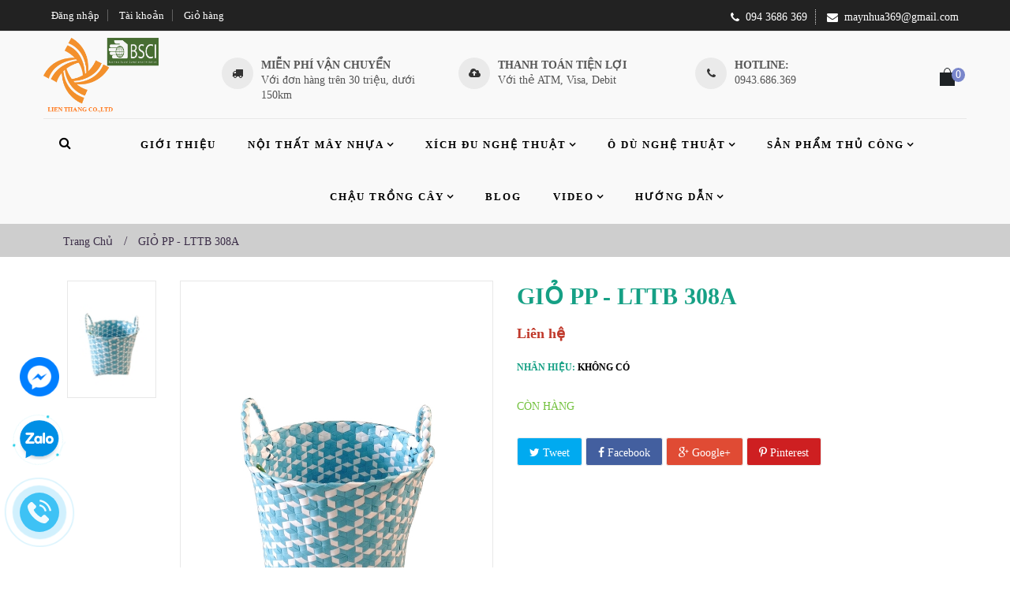

--- FILE ---
content_type: text/html; charset=utf-8
request_url: https://maynhua369.vn/gio-pp-lttb160
body_size: 21788
content:
<!doctype html>
<!--[if lt IE 7]><html class="no-js lt-ie9 lt-ie8 lt-ie7" lang="en"> <![endif]-->
<!--[if IE 7]><html class="no-js lt-ie9 lt-ie8" lang="en"> <![endif]-->
<!--[if IE 8]><html class="no-js lt-ie9" lang="en"> <![endif]-->
<!--[if IE 9 ]><html class="ie9 no-js"> <![endif]-->
<!--[if (gt IE 9)|!(IE)]><!--> 
<html class="no-js "> <!--<![endif]-->
    <head>
        <meta charset="utf-8">
        <!-- <meta http-equiv="X-UA-Compatible" content="IE=edge,chrome=1"> -->
        
            <link rel="shortcut icon" href="//bizweb.dktcdn.net/100/106/354/themes/133359/assets/favicon.png?1744939061078" type="image/png" />
        
        <title>
            GIỎ PP - LTTB160 &ndash; Công ty TNHH Đầu tư sản xuất và thương mại Liên Thắng
        </title>
        
            <meta name="description" content="">
        
        <!-- Product meta ============================================================= -->
        <!-- /snippets/open-graph-tags.liquid -->


    <meta property="og:type" content="product">
    <meta property="og:title" content="GIỎ PP - LTTB 308A">
    
        <meta property="og:image" content="http://bizweb.dktcdn.net/thumb/grande/100/106/354/products/lttb308a.jpg?v=1500082718377">
        <meta property="og:image:secure_url" content="https://bizweb.dktcdn.net/thumb/grande/100/106/354/products/lttb308a.jpg?v=1500082718377">
    
    <meta property="og:price:amount" content="0">
    <meta property="og:price:currency" content="VND">


    <meta property="og:description" content="">

<meta property="og:url" content="https://maynhua369.vn/gio-pp-lttb160">
<meta property="og:site_name" content="Công ty TNHH Đầu tư sản xuất và thương mại Liên Thắng">
        <!-- /snippets/twitter-card.liquid -->



    <meta name="twitter:site" content="@">


    <meta name="twitter:card" content="product">
    <meta name="twitter:title" content="GIỎ PP - LTTB 308A">
    <meta name="twitter:description" content="">
    <meta name="twitter:image" content="https://bizweb.dktcdn.net/assets/themes_support/noimage.gif">
    <meta name="twitter:image:width" content="240">
    <meta name="twitter:image:height" content="240">
    <meta name="twitter:label1" content="Price">
    <meta name="twitter:data1" content="0 VND">
    
        <meta name="twitter:label2" content="Availability">
        <meta name="twitter:data2" content="In stock">
    


        <!-- Helpers ================================================================== -->
        <link rel="canonical" href="https://maynhua369.vn/gio-pp-lttb160">
        <meta name="viewport" content="width=device-width,initial-scale=1">
        <meta name="theme-color" content="#747474">
        <!-- Theme js ================================================================= -->
        <!-- /snippets/oldIE-js.liquid -->


<!--[if lt IE 9]>
<script src="//html5shiv.googlecode.com/svn/trunk/html5.js" type="text/javascript"></script>
<script src="//bizweb.dktcdn.net/100/106/354/themes/133359/assets/respond.min.js?1744939061078" type="text/javascript"></script>
<link href="//bizweb.dktcdn.net/100/106/354/themes/133359/assets/respond-proxy.html" id="respond-proxy" rel="respond-proxy" />
<link href="//maynhua369.vn/search?q=15fa8ee000b888da5a1524dc79dafc4a" id="respond-redirect" rel="respond-redirect" />
<script src="//maynhua369.vn/search?q=15fa8ee000b888da5a1524dc79dafc4a" type="text/javascript"></script>
<![endif]-->


<script src="//ajax.googleapis.com/ajax/libs/jquery/1.11.0/jquery.min.js" type="text/javascript"></script>
<script src="//bizweb.dktcdn.net/100/106/354/themes/133359/assets/modernizr.min.js?1744939061078" type="text/javascript"></script>

	<script src="//bizweb.dktcdn.net/100/106/354/themes/133359/assets/retina.js?1744939061078" type="text/javascript"></script>


	<script src="//bizweb.dktcdn.net/100/106/354/themes/133359/assets/countdown.js?1744939061078" type="text/javascript"></script>
	



<script src="//bizweb.dktcdn.net/100/106/354/themes/133359/assets/jquery.elevatezoom.js?1744939061078" type="text/javascript"></script>
<script src="//bizweb.dktcdn.net/100/106/354/themes/133359/assets/jquery.fancybox.js?1744939061078" type="text/javascript"></script>
<link href="//bizweb.dktcdn.net/100/106/354/themes/133359/assets/owl.carousel.css?1744939061078" rel="stylesheet" type="text/css" media="all" />
<script src="//bizweb.dktcdn.net/100/106/354/themes/133359/assets/instafeed.min.js?1744939061078" type="text/javascript"></script>
<script src="//bizweb.dktcdn.net/100/106/354/themes/133359/assets/jquery.cookie.js?1744939061078" type="text/javascript"></script>
<script src="//bizweb.dktcdn.net/100/106/354/themes/133359/assets/jquery.scrollto-min.js?1744939061078" type="text/javascript"></script>
<script src="//bizweb.dktcdn.net/100/106/354/themes/133359/assets/jquery.serialscroll.js?1744939061078" type="text/javascript"></script>
<script src="//bizweb.dktcdn.net/100/106/354/themes/133359/assets/bootstrap.min.js?1744939061078" type="text/javascript"></script>
<script src="//bizweb.dktcdn.net/100/106/354/themes/133359/assets/isotope.pkgd.min.js?1744939061078" type="text/javascript"></script>
<script src="//bizweb.dktcdn.net/100/106/354/themes/133359/assets/imagesloaded.pkgd.min.js?1744939061078" type="text/javascript"></script>
<script src="//bizweb.dktcdn.net/assets/themes_support/api.jquery.js" type="text/javascript"></script>
<script src="//bizweb.dktcdn.net/assets/themes_support/option-selectors.js" type="text/javascript"></script>
<script src="//bizweb.dktcdn.net/100/106/354/themes/133359/assets/global.js?1744939061078" type="text/javascript"></script>
<script src="//bizweb.dktcdn.net/assets/themes_support/common.js" type="text/javascript"></script>
<script src="//bizweb.dktcdn.net/assets/themes_support/bizweb-api.js" type="text/javascript"></script>
<script src="//bizweb.dktcdn.net/assets/themes_support/customer.js" type="text/javascript"></script>
        <!-- Theme css ================================================================ -->
        <link rel="stylesheet" href="//maxcdn.bootstrapcdn.com/font-awesome/4.3.0/css/font-awesome.min.css" />
<link href='http://fonts.googleapis.com/css?family=Hind:400,300,500,600,700' rel='stylesheet' type='text/css' />
<link href='https://fonts.googleapis.com/css?family=Open+Sans&subset=latin,vietnamese' rel='stylesheet' type='text/css'>




<link href="//bizweb.dktcdn.net/100/106/354/themes/133359/assets/fonts.css?1744939061078" rel="stylesheet" type="text/css" media="all" />






<link href="//bizweb.dktcdn.net/100/106/354/themes/133359/assets/animate.css?1744939061078" rel="stylesheet" type="text/css" media="all" />
<link href="//bizweb.dktcdn.net/100/106/354/themes/133359/assets/jquery.fancybox.css?1744939061078" rel="stylesheet" type="text/css" media="all" />
<link href="//bizweb.dktcdn.net/100/106/354/themes/133359/assets/owl.carousel.css?1744939061078" rel="stylesheet" type="text/css" media="all" />
<link href="//bizweb.dktcdn.net/100/106/354/themes/133359/assets/block-theme.css?1744939061078" rel="stylesheet" type="text/css" media="all" />
<link href="//bizweb.dktcdn.net/100/106/354/themes/133359/assets/slideshow.css?1744939061078" rel="stylesheet" type="text/css" media="all" />
<link href="//bizweb.dktcdn.net/100/106/354/themes/133359/assets/menu.css?1744939061078" rel="stylesheet" type="text/css" media="all" />
<link href="//bizweb.dktcdn.net/100/106/354/themes/133359/assets/product.css?1744939061078" rel="stylesheet" type="text/css" media="all" />
<link href="//bizweb.dktcdn.net/100/106/354/themes/133359/assets/contact-form.css?1744939061078" rel="stylesheet" type="text/css" media="all" />
<link href="//bizweb.dktcdn.net/100/106/354/themes/133359/assets/blog.css?1744939061078" rel="stylesheet" type="text/css" media="all" />
<link href="//bizweb.dktcdn.net/100/106/354/themes/133359/assets/wishlist.css?1744939061078" rel="stylesheet" type="text/css" media="all" />
<link href="//bizweb.dktcdn.net/100/106/354/themes/133359/assets/collections.css?1744939061078" rel="stylesheet" type="text/css" media="all" />
<link href="//bizweb.dktcdn.net/100/106/354/themes/133359/assets/paneltool.css?1744939061078" rel="stylesheet" type="text/css" media="all" />
<link href="//bizweb.dktcdn.net/100/106/354/themes/133359/assets/global.css?1744939061078" rel="stylesheet" type="text/css" media="all" />
<link href="//bizweb.dktcdn.net/100/106/354/themes/133359/assets/site_temp.css?1744939061078" rel="stylesheet" type="text/css" media="all" />
<link href="//bizweb.dktcdn.net/100/106/354/themes/133359/assets/jgrowl.css?1744939061078" rel="stylesheet" type="text/css" media="all" /><link href="//bizweb.dktcdn.net/100/106/354/themes/133359/assets/responsive.css?1744939061078" rel="stylesheet" type="text/css" media="all" />
<link href="//bizweb.dktcdn.net/100/106/354/themes/133359/assets/skins.css?1744939061078" rel="stylesheet" type="text/css" media="all" />

	<link href="//bizweb.dktcdn.net/100/106/354/themes/133359/assets/retina-responsive.css?1744939061078" rel="stylesheet" type="text/css" media="all" />



<link href="//bizweb.dktcdn.net/100/106/354/themes/133359/assets/style_update.scss.css?1744939061078" rel="stylesheet" type="text/css" media="all" />
        <!-- Header hook for plugins ================================================== -->
        <script>
	var Bizweb = Bizweb || {};
	Bizweb.store = 'maynhua369.mysapo.net';
	Bizweb.id = 106354;
	Bizweb.theme = {"id":133359,"name":"maynhua369","role":"main"};
	Bizweb.template = 'product';
	if(!Bizweb.fbEventId)  Bizweb.fbEventId = 'xxxxxxxx-xxxx-4xxx-yxxx-xxxxxxxxxxxx'.replace(/[xy]/g, function (c) {
	var r = Math.random() * 16 | 0, v = c == 'x' ? r : (r & 0x3 | 0x8);
				return v.toString(16);
			});		
</script>
<script>
	(function () {
		function asyncLoad() {
			var urls = [];
			for (var i = 0; i < urls.length; i++) {
				var s = document.createElement('script');
				s.type = 'text/javascript';
				s.async = true;
				s.src = urls[i];
				var x = document.getElementsByTagName('script')[0];
				x.parentNode.insertBefore(s, x);
			}
		};
		window.attachEvent ? window.attachEvent('onload', asyncLoad) : window.addEventListener('load', asyncLoad, false);
	})();
</script>


<script>
	window.BizwebAnalytics = window.BizwebAnalytics || {};
	window.BizwebAnalytics.meta = window.BizwebAnalytics.meta || {};
	window.BizwebAnalytics.meta.currency = 'VND';
	window.BizwebAnalytics.tracking_url = '/s';

	var meta = {};
	
	meta.product = {"id": 7550633, "vendor": "", "name": "GIỎ PP - LTTB 308A",
	"type": "", "price": 0 };
	
	
	for (var attr in meta) {
	window.BizwebAnalytics.meta[attr] = meta[attr];
	}
</script>

	
		<script src="/dist/js/stats.min.js?v=96f2ff2"></script>
	












    <script>var config = {"anchortype":"2","cover":".slide","item":".product_block","btnfire":".quick-view","previousbtn":"← Previous","nextbtn":"Next →","char":"→ ","availability":"Availability","unavailability":"Unavailability","vendor":"Vendor","product_code":"Product code","detail":"View detail","quantity":"Quantity","add_to_cart":"Add to Cart","sold_out":"Sold Out","typethum":"ap-vertical","is_tw_btn":"1","is_fb_btn":"1","is_gg_btn":"1","is_in_btn":"1","is_pn_btn":"1","quickview":"View","qv_bgcolor":"#EE6E73","qv_bgcolorhover":"#f2aeb1","qv_color":"#ffffff","qv_colorhover":"#f5f5f5","add_bgcolor":"#EE6E73","add_bgcolorhover":"#f2aeb1","add_color":"#ffffff","add_colorhover":"#f5f5f5","add_class_custom":"btn-outline","useswatch":"1","css":""}</script>
<!-- <link rel="stylesheet" href="//bizweb.dktcdn.net/100/106/354/themes/133359/assets/ap-quick-view.css?1744939061078"> -->
<link rel="stylesheet" href="https://demo4leotheme.com/prestashop/shopifyquickview/resources/ap-quick-view.css?v=1.02">
<link rel="stylesheet" href="//bizweb.dktcdn.net/100/106/354/themes/133359/assets/ap-quick-view-custom.css?1744939061078">
<script src="//bizweb.dktcdn.net/assets/themes_support/api.jquery.js" type="text/javascript"></script>
<script src="//bizweb.dktcdn.net/assets/themes_support/option-selectors.js" type="text/javascript"></script>

<script>
    window.money_format = "";
    window.shop_currency = "VND";
    window.file_url = "";
    window.asset_url = "";
</script>
<link href="//bizweb.dktcdn.net/100/106/354/themes/133359/assets/bw-statistics-style.css?1744939061078" rel="stylesheet" type="text/css" media="all" />
<link href="//bizweb.dktcdn.net/100/106/354/themes/133359/assets/cf-stylesheet.css?1744939061078" rel="stylesheet" type="text/css" media="all" />
<script>var ProductReviewsAppUtil=ProductReviewsAppUtil || {};</script>
		
		
</head>
    <body id="gio-pp-lttb160" class="template-product  header-default layout-default  skin-violet  " >
		<div id="fb-root"></div>
		<script>(function(d, s, id) {
	var js, fjs = d.getElementsByTagName(s)[0];
	if (d.getElementById(id)) return;
	js = d.createElement(s); js.id = id;
	js.src = "//connect.facebook.net/vi_VN/sdk.js#xfbml=1&version=v2.6";
	fjs.parentNode.insertBefore(js, fjs);
}(document, 'script', 'facebook-jssdk'));
		</script>
		Lỗi liquid: Không tìm thấy toán tử =
		<div id="page">
            <section id="page_content" class="">
                <header id="header" role="banner">
                    
                  
                  	<section class="header-container header-2">
    <div id="topbar">
        <div class="banner">
            <div class="container">
                
            </div>
        </div>
        <div class="nav">
            <div class="container">
                <nav>
    <script type="text/javascript">
		$(document).ready( function(){
			if( $(window).width() < 991 ){
					$(".header_user_info").addClass('popup-over');
					$(".header_user_info .links").addClass('dropdown-menu');
				}
				else{
					$(".header_user_info").removeClass('popup-over');
					$(".header_user_info .links").removeClass('dropdown-menu');
				}
			$(window).resize(function() {
				if( $(window).width() < 991 ){
					$(".header_user_info").addClass('popup-over');
					$(".header_user_info .links").addClass('dropdown-menu');
				}
				else{
					$(".header_user_info").removeClass('popup-over');
					$(".header_user_info .links").removeClass('dropdown-menu');
				}
			});
		});
	</script>
	
	<div class="header_user_info e-scale">
		<div data-toggle="dropdown" class="popup-title dropdown-toggle">
			<i class="fa fa-user"></i><span>Tài khoản</span>
		</div>
		<ul class="links">
          	
            
			
          	
          	<li><a id="customer_login_link" href="/account/login" title="Đăng nhập">Đăng nhập</a></li>
          	
			<li>
				<a class="account" rel="nofollow" href="/account" title="Tài khoản của tôi">Tài khoản</a>
			</li>
			<li>
				<a href="/cart" title="Giỏ hàng">Giỏ hàng</a>
			</li>
		</ul>
	</div>
  
    
<div class="topcontact pull-right">
  <ul class="list-inline">
    
    <li><i class="fa fa-phone"></i>094 3686 369</li>
    
    
    <li class="hidden-xs"><i class="fa  fa-envelope"></i>maynhua369@gmail.com</li>
    
  </ul>
</div>

</nav>
            </div>
        </div>
    </div>
    <div id="header-main">
        <div class="container">
            <div class="header-wrap">
                <div class="header-left">
                    <div id="header_logo">
                        
                            <div class="" itemscope itemtype="http://schema.org/Organization">
                        
                        
                            <a href="/" itemprop="url">
                                <img src="//bizweb.dktcdn.net/100/106/354/themes/133359/assets/logo.png?1744939061078" alt="Công ty TNHH Đầu tư sản xuất và thương mại Liên Thắng" itemprop="logo" class="mainlogo">
                            </a>
                        
                        
                            </div>
                        
                    </div>
                </div>
				
				<div class="header-right hidden-xs hidden-md hidden-sm">
						<div class="customhtml row">
							
							
							
							<div class="col-md-4 item">
								<div class="icon"><i class="fa fa-truck"></i></div>
								<div class="text"><p>Miễn phí vận chuyển</p>
Với đơn hàng trên 30 triệu, dưới 150km</div>
							</div>
							
							
							
							<div class="col-md-4 item">
								<div class="icon"><i class="fa fa-cloud-upload"></i></div>
								<div class="text"><p>Thanh toán tiện lợi</p>
Với thẻ ATM, Visa, Debit</div>
							</div>
							
							
							
							<div class="col-md-4 item">
								<div class="icon"><i class="fa fa-phone"></i></div>
								<div class="text"><p>Hotline: </p>
0943.686.369
</div>
							</div>
							
						</div>	
				</div>
				
              <!--Top Menu -->
<div id="apollo-menu">
    <div class="">
        <nav id="cavas_menu" class="apollo-megamenu">
            <div class="" role="navigation">
                <div class="navbar-header">
                    
                        <a class="navbar-toggle btn-menu-canvas" href="#apollo-menucanvas" title="Toggle navigation">
                            <span class="sr-only">Toggle navigation</span>
                            <span class="fa fa-bars"></span>
                        </a>
                  	
                </div>
                <div id="apollo-top-menu" class="collapse navbar-collapse">
                    <ul class="nav navbar-nav megamenu">
                        
                            
                            
                            
                            
                            
                                
                                
                                
                                
                                    
                                
                            
                                
                                
                                
                                
                                    
                                
                            
                                
                                
                                
                                
                            
                                
                                
                                
                                
                            
                                
                                
                                
                                
                            
                            
                                
                                    <li class="">
                                        <a class="" href="/gioi-thieu" title="Giới thiệu" target="_self">
                                            <span class="">Giới thiệu</span>
                                        </a>
                                    </li>
                                
                            
                        
                            
                            
                            
                            
                            
                                
                                
                                
                                
                                    
                                
                            
                                
                                
                                
                                
                                    
                                
                            
                                
                                
                                
                                
                            
                                
                                
                                
                                
                            
                                
                                
                                
                                
                            
                            
                                
                                    <li class="parent dropdown ">
                                        <a class="dropdown-toggle has-category" data-toggle="dropdown" href="/noi-that-may-nhua" title="Nội thất mây nhựa" target="_self">
                                            <span class="">Nội thất mây nhựa</span><b class="caret"></b>
                                        </a>
                                        <div class="dropdown-menu level1">
                                            <div class="dropdown-menu-inner">
                                                <div class="mega-col-inner">
                                                    <ul>
                                                        
                                                            
                                                                <li class="">
                                                                    <a class="" href="/ban-ghe-cafe" title="Bàn ghế cafe">
                                                                        <span class="">Bàn ghế cafe</span>
                                                                    </a>
                                                                </li>
                                                            
                                                        
                                                            
                                                                <li class="">
                                                                    <a class="" href="/ban-ghe-phong-khach" title="Bàn ghế phòng khách">
                                                                        <span class="">Bàn ghế phòng khách</span>
                                                                    </a>
                                                                </li>
                                                            
                                                        
                                                            
                                                                <li class="">
                                                                    <a class="" href="/ban-ghe-phong-an" title="Bàn ghế phòng ăn">
                                                                        <span class="">Bàn ghế phòng ăn</span>
                                                                    </a>
                                                                </li>
                                                            
                                                        
                                                            
                                                                <li class="">
                                                                    <a class="" href="/ban-ghe-san-vuon-resort" title="Bàn ghế sân vườn - Resort">
                                                                        <span class="">Bàn ghế sân vườn - Resort</span>
                                                                    </a>
                                                                </li>
                                                            
                                                        
                                                            
                                                                <li class="">
                                                                    <a class="" href="/giuong-bai-bien" title="Giường bãi biển">
                                                                        <span class="">Giường bãi biển</span>
                                                                    </a>
                                                                </li>
                                                            
                                                        
                                                    </ul>
                                                </div>
                                            </div>
                                        </div>
                                    </li>
                                
                            
                        
                            
                            
                            
                            
                            
                                
                                
                                
                                
                                    
                                
                            
                                
                                
                                
                                
                                    
                                
                            
                                
                                
                                
                                
                            
                                
                                
                                
                                
                            
                                
                                
                                
                                
                            
                            
                                
                                    <li class="parent dropdown ">
                                        <a class="dropdown-toggle has-category" data-toggle="dropdown" href="/xich-du-nghe-thuat" title="Xích đu nghệ thuật" target="_self">
                                            <span class="">Xích đu nghệ thuật</span><b class="caret"></b>
                                        </a>
                                        <div class="dropdown-menu level1">
                                            <div class="dropdown-menu-inner">
                                                <div class="mega-col-inner">
                                                    <ul>
                                                        
                                                            
                                                                <li class="">
                                                                    <a class="" href="/xich-du-doi" title="Xích đu đôi">
                                                                        <span class="">Xích đu đôi</span>
                                                                    </a>
                                                                </li>
                                                            
                                                        
                                                            
                                                                <li class="">
                                                                    <a class="" href="/xich-du-don" title="Xích đu đơn">
                                                                        <span class="">Xích đu đơn</span>
                                                                    </a>
                                                                </li>
                                                            
                                                        
                                                    </ul>
                                                </div>
                                            </div>
                                        </div>
                                    </li>
                                
                            
                        
                            
                            
                            
                            
                            
                                
                                
                                
                                
                                    
                                
                            
                                
                                
                                
                                
                                    
                                
                            
                                
                                
                                
                                
                            
                                
                                
                                
                                
                            
                                
                                
                                
                                
                            
                            
                                
                                    <li class="parent dropdown ">
                                        <a class="dropdown-toggle has-category" data-toggle="dropdown" href="/o-du-nghe-thuat" title="Ô dù nghệ thuật" target="_self">
                                            <span class="">Ô dù nghệ thuật</span><b class="caret"></b>
                                        </a>
                                        <div class="dropdown-menu level1">
                                            <div class="dropdown-menu-inner">
                                                <div class="mega-col-inner">
                                                    <ul>
                                                        
                                                            
                                                                <li class="">
                                                                    <a class="" href="/o-thang-tam" title="Ô thẳng tâm">
                                                                        <span class="">Ô thẳng tâm</span>
                                                                    </a>
                                                                </li>
                                                            
                                                        
                                                            
                                                                <li class="">
                                                                    <a class="" href="/o-lech-tam-vuong-tron" title="Ô lệch tâm Vuông">
                                                                        <span class="">Ô lệch tâm Vuông</span>
                                                                    </a>
                                                                </li>
                                                            
                                                        
                                                    </ul>
                                                </div>
                                            </div>
                                        </div>
                                    </li>
                                
                            
                        
                            
                            
                            
                            
                            
                                
                                
                                
                                
                                    
                                
                            
                                
                                
                                
                                
                                    
                                
                            
                                
                                
                                
                                
                            
                                
                                
                                
                                
                            
                                
                                
                                
                                
                            
                            
                                
                                    <li class="parent dropdown ">
                                        <a class="dropdown-toggle has-category" data-toggle="dropdown" href="/san-pham-thu-cong" title="Sản phẩm thủ công" target="_self">
                                            <span class="">Sản phẩm thủ công</span><b class="caret"></b>
                                        </a>
                                        <div class="dropdown-menu level1">
                                            <div class="dropdown-menu-inner">
                                                <div class="mega-col-inner">
                                                    <ul>
                                                        
                                                            
                                                                <li class="parent dropdown-submenu ">
                                                                    <a class="dropdown-toggle" data-toggle="dropdown" href="/san-pham-nhua-pp" title="Sản phẩm nhựa PP">
                                                                        <span class="">Sản phẩm nhựa PP</span><b class="caret"></b>
                                                                    </a>
                                                                    <div class="dropdown-menu level2">
                                                                        <div class="dropdown-menu-inner">
                                                                            <div class="mega-col-inner">
                                                                                <ul>
                                                                                    
                                                                                        
                                                                                            <li class="">
                                                                                                <a class="" href="/hop" title="Hộp PP">
                                                                                                    <span class="">Hộp PP</span>
                                                                                                </a>
                                                                                            </li>
                                                                                        
                                                                                    
                                                                                        
                                                                                            <li class="">
                                                                                                <a class="" href="/gio" title="Giỏ PP">
                                                                                                    <span class="">Giỏ PP</span>
                                                                                                </a>
                                                                                            </li>
                                                                                        
                                                                                    
                                                                                </ul>
                                                                            </div>
                                                                        </div>
                                                                    </div>
                                                                </li>
                                                            
                                                        
                                                            
                                                                <li class="parent dropdown-submenu ">
                                                                    <a class="dropdown-toggle" data-toggle="dropdown" href="/san-pham-nhua-pe" title="Sản phẩm nhựa PE">
                                                                        <span class="">Sản phẩm nhựa PE</span><b class="caret"></b>
                                                                    </a>
                                                                    <div class="dropdown-menu level2">
                                                                        <div class="dropdown-menu-inner">
                                                                            <div class="mega-col-inner">
                                                                                <ul>
                                                                                    
                                                                                        
                                                                                            <li class="">
                                                                                                <a class="" href="/don" title="Đôn">
                                                                                                    <span class="">Đôn</span>
                                                                                                </a>
                                                                                            </li>
                                                                                        
                                                                                    
                                                                                        
                                                                                            <li class="">
                                                                                                <a class="" href="/khay-1" title="Giỏ PE">
                                                                                                    <span class="">Giỏ PE</span>
                                                                                                </a>
                                                                                            </li>
                                                                                        
                                                                                    
                                                                                        
                                                                                            <li class="">
                                                                                                <a class="" href="/san-pham-khac" title="Sản phẩm khác (PE)">
                                                                                                    <span class="">Sản phẩm khác (PE)</span>
                                                                                                </a>
                                                                                            </li>
                                                                                        
                                                                                    
                                                                                </ul>
                                                                            </div>
                                                                        </div>
                                                                    </div>
                                                                </li>
                                                            
                                                        
                                                            
                                                                <li class="parent dropdown-submenu ">
                                                                    <a class="dropdown-toggle" data-toggle="dropdown" href="/san-pham-tu-nhien" title="Sản phẩm tự nhiên">
                                                                        <span class="">Sản phẩm tự nhiên</span><b class="caret"></b>
                                                                    </a>
                                                                    <div class="dropdown-menu level2">
                                                                        <div class="dropdown-menu-inner">
                                                                            <div class="mega-col-inner">
                                                                                <ul>
                                                                                    
                                                                                        
                                                                                            <li class="">
                                                                                                <a class="" href="/coi" title="Cói">
                                                                                                    <span class="">Cói</span>
                                                                                                </a>
                                                                                            </li>
                                                                                        
                                                                                    
                                                                                        
                                                                                            <li class="">
                                                                                                <a class="" href="/cao-su" title="Cao su">
                                                                                                    <span class="">Cao su</span>
                                                                                                </a>
                                                                                            </li>
                                                                                        
                                                                                    
                                                                                        
                                                                                            <li class="">
                                                                                                <a class="" href="/san-pham-may-tre" title="Sản phẩm mây">
                                                                                                    <span class="">Sản phẩm mây</span>
                                                                                                </a>
                                                                                            </li>
                                                                                        
                                                                                    
                                                                                        
                                                                                            <li class="">
                                                                                                <a class="" href="/day" title="Đay">
                                                                                                    <span class="">Đay</span>
                                                                                                </a>
                                                                                            </li>
                                                                                        
                                                                                    
                                                                                        
                                                                                            <li class="">
                                                                                                <a class="" href="/beo" title="Lục bình">
                                                                                                    <span class="">Lục bình</span>
                                                                                                </a>
                                                                                            </li>
                                                                                        
                                                                                    
                                                                                        
                                                                                            <li class="">
                                                                                                <a class="" href="/san-pham-tre" title="Tre">
                                                                                                    <span class="">Tre</span>
                                                                                                </a>
                                                                                            </li>
                                                                                        
                                                                                    
                                                                                </ul>
                                                                            </div>
                                                                        </div>
                                                                    </div>
                                                                </li>
                                                            
                                                        
                                                    </ul>
                                                </div>
                                            </div>
                                        </div>
                                    </li>
                                
                            
                        
                            
                            
                            
                            
                            
                                
                                
                                
                                
                                    
                                
                            
                                
                                
                                
                                
                                    
                                
                            
                                
                                
                                
                                
                            
                                
                                
                                
                                
                            
                                
                                
                                
                                
                            
                            
                                
                                    <li class="parent dropdown ">
                                        <a class="dropdown-toggle has-category" data-toggle="dropdown" href="/chau-trong-cay-thong-minh" title="Chậu trồng cây" target="_self">
                                            <span class="">Chậu trồng cây</span><b class="caret"></b>
                                        </a>
                                        <div class="dropdown-menu level1">
                                            <div class="dropdown-menu-inner">
                                                <div class="mega-col-inner">
                                                    <ul>
                                                        
                                                            
                                                                <li class="">
                                                                    <a class="" href="/chau-trong-cay-thong-minh" title="Chậu trồng cây thông minh">
                                                                        <span class="">Chậu trồng cây thông minh</span>
                                                                    </a>
                                                                </li>
                                                            
                                                        
                                                            
                                                                <li class="">
                                                                    <a class="" href="/hoa-qua-nghe-thuat" title="Hoa quả nghệ thuật">
                                                                        <span class="">Hoa quả nghệ thuật</span>
                                                                    </a>
                                                                </li>
                                                            
                                                        
                                                    </ul>
                                                </div>
                                            </div>
                                        </div>
                                    </li>
                                
                            
                        
                            
                            
                            
                            
                            
                                
                                
                                
                                
                                    
                                
                            
                                
                                
                                
                                
                                    
                                
                            
                                
                                
                                
                                
                            
                                
                                
                                
                                
                            
                                
                                
                                
                                
                            
                            
                                
                                    <li class="">
                                        <a class="" href="/tin-tuc" title="Blog" target="_self">
                                            <span class="">Blog</span>
                                        </a>
                                    </li>
                                
                            
                        
                            
                            
                            
                            
                            
                                
                                
                                
                                
                                    
                                
                            
                                
                                
                                
                                
                                    
                                
                            
                                
                                
                                
                                
                            
                                
                                
                                
                                
                            
                                
                                
                                
                                
                            
                            
                                
                                    <li class="parent dropdown ">
                                        <a class="dropdown-toggle has-category" data-toggle="dropdown" href="/video-gioi-thieu-quy-trinh-san-xuat-san-pham-tu-tre" title="Video" target="_self">
                                            <span class="">Video</span><b class="caret"></b>
                                        </a>
                                        <div class="dropdown-menu level1">
                                            <div class="dropdown-menu-inner">
                                                <div class="mega-col-inner">
                                                    <ul>
                                                        
                                                            
                                                                <li class="">
                                                                    <a class="" href="/video-gioi-thieu-quy-trinh-san-xuat-san-pham-tu-tre" title="Video giới thiệu quy trình sản xuất sản phẩm từ tre">
                                                                        <span class="">Video giới thiệu quy trình sản xuất sản phẩm từ tre</span>
                                                                    </a>
                                                                </li>
                                                            
                                                        
                                                            
                                                                <li class="">
                                                                    <a class="" href="/video" title="Video giới thiệu quy trình sản xuất sản phẩm từ cói">
                                                                        <span class="">Video giới thiệu quy trình sản xuất sản phẩm từ cói</span>
                                                                    </a>
                                                                </li>
                                                            
                                                        
                                                            
                                                                <li class="">
                                                                    <a class="" href="/video-huong-dan-sua-san-pham-tu-may-nhua-bi-hong-how-to-repair-rattan-garden-fur" title="Video hướng dẫn sửa sản phẩm từ mây nhựa bị hỏng (How To Repair Rattan Garden Furniture)">
                                                                        <span class="">Video hướng dẫn sửa sản phẩm từ mây nhựa bị hỏng (How To Repair Rattan Garden Furniture)</span>
                                                                    </a>
                                                                </li>
                                                            
                                                        
                                                    </ul>
                                                </div>
                                            </div>
                                        </div>
                                    </li>
                                
                            
                        
                            
                            
                            
                            
                            
                                
                                
                                
                                
                                    
                                
                            
                                
                                
                                
                                
                                    
                                
                            
                                
                                
                                
                                
                            
                                
                                
                                
                                
                            
                                
                                
                                
                                
                            
                            
                                
                                    <li class="parent dropdown ">
                                        <a class="dropdown-toggle has-category" data-toggle="dropdown" href="/huong-dan-mua-hang" title="Hướng dẫn" target="_self">
                                            <span class="">Hướng dẫn</span><b class="caret"></b>
                                        </a>
                                        <div class="dropdown-menu level1">
                                            <div class="dropdown-menu-inner">
                                                <div class="mega-col-inner">
                                                    <ul>
                                                        
                                                            
                                                                <li class="">
                                                                    <a class="" href="/huong-dan-mua-hang" title="Hướng dẫn mua hàng">
                                                                        <span class="">Hướng dẫn mua hàng</span>
                                                                    </a>
                                                                </li>
                                                            
                                                        
                                                            
                                                                <li class="">
                                                                    <a class="" href="/giao-hang" title="Giao hàng">
                                                                        <span class="">Giao hàng</span>
                                                                    </a>
                                                                </li>
                                                            
                                                        
                                                            
                                                                <li class="">
                                                                    <a class="" href="/quy-dinh-doi-tra-hang-hoa" title="Quy định đổi trả hàng hoá">
                                                                        <span class="">Quy định đổi trả hàng hoá</span>
                                                                    </a>
                                                                </li>
                                                            
                                                        
                                                            
                                                                <li class="">
                                                                    <a class="" href="/quy-dinh-bao-hanh" title="Quy định bảo hành">
                                                                        <span class="">Quy định bảo hành</span>
                                                                    </a>
                                                                </li>
                                                            
                                                        
                                                            
                                                                <li class="">
                                                                    <a class="" href="/chinh-sach-bao-mat-thong-tin" title="Chính sách bảo mật thông tin">
                                                                        <span class="">Chính sách bảo mật thông tin</span>
                                                                    </a>
                                                                </li>
                                                            
                                                        
                                                    </ul>
                                                </div>
                                            </div>
                                        </div>
                                    </li>
                                
                            
                        
                    </ul>
                </div>
            </div>
        </nav>
    </div>
</div>
<!-- End Menu -->

              <div class="header__left-search">
                

<script type="text/javascript">
 $(document).ready( function(){ 
      $("#search_block_top").each( function(){
      $("#search-icon").click( function(){
              $("#searchbox,.close-search").addClass("active");
          });
      });
   $('.close-search').click(function(){
     $(this).removeClass('active');
   });
 });
$(document).mouseup(function (e)
  {
      var search = $("#searchbox");

      if (!search.is(e.target) // if the target of the click isn't the container...
          && search.has(e.target).length === 0) // ... nor a descendant of the container
      {
          search.removeClass("active");
      }
  });
</script>
<div id="search_block_top" class="pull-right">
    <span id="search-icon" class="fa fa-search" title=""></span>
  <span class="close-search"><i class="fa fa-close"></i></span>
    <form id="searchbox" class="popup-content" action="/search" method="get" role="search">
      	<div class="container">
        <input type="hidden" name="type" value="product">
        <input id="search_query_top" class="search_query form-control" type="search" name="query" value="" placeholder="Tìm kiếm ..." aria-label="Tìm kiếm ...">
        <!--<button id="search_button" class="btn btn-outline" type="submit" > 
            <span class="fallback-text">Tìm kiếm</span>
        </button>-->
      	</div>
    </form>
</div>
              </div>
              <div class="header__right">
                  <div id="cart" class="blockcart_top clearfix">
    <div class="media heading">
        <a href="/cart" id="CartToggle">
            <div class="title-cart">
                <span class="icon-cart "></span>
              	<span id="CartCount">0</span>
            </div>
            <div class="cart-inner media-body">
                <span class="cart-title">Giỏ hàng</span>
                
            </div>
        </a>
    </div>
</div>
                </div>
              
            </div>
        </div>
    </div>
</section>
                  
                </header>
                <main class="main-content" role="main">
                    






<section id="breadcrumbs" >
    <div class="container">
        <nav role="navigation" aria-label="breadcrumbs">
            <ol class="breadcrumb" itemscope itemtype="http://schema.org/BreadcrumbList">
                <li itemprop="itemListElement" itemscope itemtype="http://schema.org/ListItem">
                    <a href="/" title="Quay lại trang trước" itemprop="item">
                        <span itemprop="name">Trang chủ</span>
                    </a>
                </li>
                
                    
                    <li class="active" itemprop="itemListElement" itemscope itemtype="http://schema.org/ListItem">
                        <span itemprop="name">GIỎ PP - LTTB 308A</span>
                    </li>
                
            </ol>
        </nav>
    </div>
</section>

<section id="columns" class="columns-container product">
	<div id="columns" class="container">
		<div class="row">
			<div id="center_column" class="center_column col-sm-12 col-md-12">
				<div itemscope itemtype="http://schema.org/Product">
					<meta itemprop="url" content="//maynhua369.vn/gio-pp-lttb160">
					<meta itemprop="image" content="//bizweb.dktcdn.net/assets/themes_support/noimage.gif">
					<div class="primary_block">
						
						
						
						<div class="row">
							<div class="product-left-column col-xs-12 col-sm-12 col-md-6">
								<div class="row">
									<div class="col-xs-3">
										
										
										<div id="views_block" class="clearfix ">
											<div id="thumbs_list" >
												<ul id="thumblist">
													
													<li id="thumbnail_1" class="thumb_item last">
														<a href="javascript:void(0)" data-imageid="" data-image="//bizweb.dktcdn.net/thumb/1024x1024/100/106/354/products/lttb308a.jpg?v=1500082718377" data-zoom-image="//bizweb.dktcdn.net/thumb/1024x1024/100/106/354/products/lttb308a.jpg?v=1500082718377"  title="GIỎ PP - LTTB 308A">
															<img class="img-responsive" id="thumb_1" src="//bizweb.dktcdn.net/thumb/compact/100/106/354/products/lttb308a.jpg?v=1500082718377" alt="" itemprop="image" />
														</a>
													</li>
													
												</ul>
											</div>
											
										</div>
										
									</div>
									<div class="col-xs-9">
										<div id="image-block" class="clearfix">
											<span id="view_full_size">
												
												<img id="proimage" class="img-responsive" itemprop="image" src="//bizweb.dktcdn.net/thumb/1024x1024/100/106/354/products/lttb308a.jpg?v=1500082718377" alt="GIỎ PP - LTTB 308A" data-zoom-image="//bizweb.dktcdn.net/thumb/1024x1024/100/106/354/products/lttb308a.jpg?v=1500082718377" />
											</span>
										</div>
									</div>
								</div>
							</div>
							<div class="product-center-column col-xs-12 col-sm-12 col-md-6 fix-product">
								<h1 itemprop="name">GIỎ PP - LTTB 308A</h1>
								       
								
								
								
								
								<div class="price-box clearfix">
									
									<div class="special-price">
										<span class="price product-price">Liên hệ </span>
										<meta itemprop="price" content="0">
										<meta itemprop="priceCurrency" content="VND">
									</div> <!-- Hết hàng -->
									
								</div>

								<div class="product-description rte" itemprop="description">
									<h5 class="brand" itemprop="brand"><span>Nhãn hiệu: </span>Không có</h5>
									<p></p>
								</div>
							</div>
							<div class="product-right-column col-xs-12 col-sm-12 col-md-6">
								<div itemprop="offers" itemscope itemtype="http://schema.org/Offer">
									<meta itemprop="priceCurrency" content="VND">
									<link itemprop="availability" href="http://schema.org/InStock">
									
									<div class="availability">
										                                
										<p class="available instock">Còn hàng</p>
										
									</div>
									<div class="add-to-cart  hidden ">
										<form action="/cart/add" method="post" enctype="multipart/form-data" id="add-to-cart-form">
											
											 
											
											<input type="hidden" name="variantId" value="12009177" />
											
											
											<div class="quantity_wanted_p">
												<label for="Quantity" class="quantity-selector">Số lượng</label>
												<input type="number" id="Quantity" name="quantity" value="1" min="1" class="quantity-selector text-center" style="width:90px;">
												<label class="quickcall_product-page">0949.678.369</label>
											</div>
											<div class="border-box clearfix">
												<div class="content_price" style="display:none">
													<span id="ProductPrice" class="h2" itemprop="price">
														0₫
													</span>
													
												</div>
												
												<button class="btn btn-outline-inverse btn-cart ajax_addtocart" title="Thêm vào giỏ hàng"><span><i class="icon-basket"></i> Thêm vào giỏ hàng</span></button>
												
											</div>
										</form>

									</div>
								</div>


								<div class="line-product"></div>
								
								<div class="socialsharing_product no-print">
    <ul class="social-sharing list-unstyled">
        
            <li>
                <a class="btn social-sharing btn-twitter" href="javascript:void(0);" data-type="twitter">
                    <i class="fa fa-twitter"></i> Tweet
                </a>
            </li>
        
        
            <li>
                <a class="btn social-sharing btn-facebook" href="javascript:void(0);" data-type="facebook">
                    <i class="fa fa-facebook"></i> Facebook
                </a>
            </li>
        
        
            <li>
                <a class="btn social-sharing btn-google-plus" href="javascript:void(0);" data-type="google-plus">
                    <i class="fa fa-google-plus"></i> Google+
                </a>
            </li>
        
        
        
            <li>
                <a class="btn social-sharing btn-pinterest" href="javascript:void(0);" data-type="pinterest">
                    <i class="fa fa-pinterest-p"></i> Pinterest
                </a>
            </li>
        
    </ul>
</div>
<div style="display:none" id="content-share">
  <div class="share-desc">' + sharedesc + '</div>
  <div class="share-title">' + sharetitle + '</div>
</div>
<script type="text/javascript">
	$(document).ready(function(){
        $('.btn.social-sharing').on('click', function(){
			var sharedesc = $(".share-desc").text();
          	var sharetitle = $(".share-title").text();
            type = $(this).attr('data-type');
            if (type.length)
            {
                switch(type)
                {
                    case 'twitter':
                        window.open('https://twitter.com/intent/tweet?text=GIỎ PP - LTTB 308A&amp;url=//maynhua369.vn/gio-pp-lttb160', 'sharertwt', 'toolbar=0,status=0,width=640,height=445');
                        break;
                    case 'facebook':
                        window.open('http://www.facebook.com/sharer/sharer.php?u=https%3A%2F%2Fmaynhua369.vn/gio-pp-lttb160', 'sharer', 'toolbar=0,status=0,width=660,height=445');
                        break;
                    case 'google-plus':
                        window.open('https://plus.google.com/share?url=//maynhua369.vn/gio-pp-lttb160', 'sharer', 'toolbar=0,status=0,width=660,height=445');
                        break;
					case 'linkedin':
                        window.open('http://www.linkedin.com/shareArticle?mini=true&amp;url=//maynhua369.vn/gio-pp-lttb160&amp;title=' + sharetitle + '&amp;summary=' + sharedesc + '&amp;source=http&#58;&#47;&#47;maynhua369.vn/gio-pp-lttb160', 'sharerpinterest', 'toolbar=0,status=0,width=660,height=445');
                        break;
                    case 'pinterest':
                        window.open('http://pinterest.com/pin/create/button/?url=//maynhua369.vn/gio-pp-lttb160&amp;description=' + sharedesc + '&amp;media=', 'sharerpinterest', 'toolbar=0,status=0,width=660,height=445');
                        break;
                }
            }
        });
    });
</script>
								

								
								

							</div>
						</div>
					</div>
					<div class="more_info_block col-md-12 col-xs-12 col-sm-12">
						
						<ul class="nav nav-tabs tab-info page-product-heading">
							<li>
								<a href="#idTab1" data-toggle="tab">Thông tin chi tiết</a>
							</li>

							<li>
								<a href="#idTab3" data-toggle="tab">Đánh giá sản phẩm</a>
							</li>
						</ul>
						<div class="tab-content">
							<section id="idTab1" class="tab-pane page-product-box">
								<div class="rte">
									
								</div>
							</section>

							<section id="idTab3" class="tab-pane page-product-box">
								<div class="rte">
									<div id="fb-root"></div>
									<script>

										(function(d, s, id) {
											var js, fjs = d.getElementsByTagName(s)[0];
											if (d.getElementById(id)) return;
											js = d.createElement(s); js.id = id;
											js.src = 'https://connect.facebook.net/vi_VN/sdk.js#xfbml=1&version=v3.2';
											fjs.parentNode.insertBefore(js, fjs);
										}(document, 'script', 'facebook-jssdk'));</script>
									<div class="fb-comments" data-href="https://maynhua369.vn/gio-pp-lttb160" data-width="100%" data-numposts="5" data-colorscheme="light"></div>
									<style>
										.fb_iframe_widget_fluid_desktop iframe {
											min-width: 100%;
											position: relative;
										}
									</style>
								</div>
							</section>
						</div>

						
					</div>
					<div class="row">
						<div class="productpage col-xs-12 col-sm-12 col-lg-12">
							<div class="product_related">
								
								
								
								
								
								
								



	
		
		
	




<div id="productrelated01" class="products_block exclusive block" >
  	
        <h4 class=" page-subheading">
            Sản phẩm liên quan
        </h4>
  	
	<div class="block_content">
		
			
		
				
				
					
<div class="product_list_owl">
    <div class="owl-carousel slide">
        
        
        
            
                <div class="item">
                    












<div class="product_block  ">
	<div class="product-container text-left product-block">
		<div class="product-image-container image">
			<a class="image_thumb" href="/gio-pp-lttb174" title="GIỎ PP - LTTB 2404C">
				<span class="imgWrap pt_100">
					<span class="imgWrap-item">
						<img class="img-responsive" src="//bizweb.dktcdn.net/thumb/large/100/106/354/products/lttb2404c-jpg.jpg?v=1500083436050"  alt="GIỎ PP - LTTB 2404C">
					</span>
				</span>
			</a>



			
			
			
			
			
			<div class="functional-buttons clearfix">
				<div class="cart">
					
					<div class="action">
						<form action="/cart/add" method="post" enctype="multipart/form-data" class="form-ajaxtocart" id="product-actions-7550708">
							<input type="hidden" name="id" value="12009280" />
							
							
							<input type="hidden" name="variantId" value="12009280" />
							<button class="btn btn-outline button ajax_addtocart" type="submit" value="Submit">
								<span>Giỏ hàng</span>
							</button>
							
							
						</form> 
					</div> 
				</div>
				
				<div class="quickview">
					<a class="quick-view btn btn-outline" href="#quick-view-product" data-handle="gio-pp-lttb174" title="+ Xem nhanh">
						<i class="fa fa-eye"></i>
					</a>
				</div>
				
				
				
				
			</div>
		</div>
		<div class="product-meta">
			<div class="clearfix">
				<h5 class="name">
					<a class="product-name" href="/collections/gio/products/gio-pp-lttb174" title="GIỎ PP - LTTB 2404C">GIỎ PP - LTTB 2404C</a>
				</h5>
				
				<div class="review">
					<span class="shopify-product-reviews-badge" data-id="7550708"></span>
				</div>
				
				<div class="price-box">
					Liên hệ
				</div>
			</div>
			<div class="product-desc"></div>

			
		</div>
	</div>
</div>
                </div>
            
                <div class="item">
                    












<div class="product_block  ">
	<div class="product-container text-left product-block">
		<div class="product-image-container image">
			<a class="image_thumb" href="/gio-pp-lttb173" title="GIỎ PP - LTTB 2404B">
				<span class="imgWrap pt_100">
					<span class="imgWrap-item">
						<img class="img-responsive" src="//bizweb.dktcdn.net/thumb/large/100/106/354/products/lttb2404b-jpg.jpg?v=1500083366577"  alt="GIỎ PP - LTTB 2404B">
					</span>
				</span>
			</a>



			
			
			
			
			
			<div class="functional-buttons clearfix">
				<div class="cart">
					
					<div class="action">
						<form action="/cart/add" method="post" enctype="multipart/form-data" class="form-ajaxtocart" id="product-actions-7550706">
							<input type="hidden" name="id" value="12009278" />
							
							
							<input type="hidden" name="variantId" value="12009278" />
							<button class="btn btn-outline button ajax_addtocart" type="submit" value="Submit">
								<span>Giỏ hàng</span>
							</button>
							
							
						</form> 
					</div> 
				</div>
				
				<div class="quickview">
					<a class="quick-view btn btn-outline" href="#quick-view-product" data-handle="gio-pp-lttb173" title="+ Xem nhanh">
						<i class="fa fa-eye"></i>
					</a>
				</div>
				
				
				
				
			</div>
		</div>
		<div class="product-meta">
			<div class="clearfix">
				<h5 class="name">
					<a class="product-name" href="/collections/gio/products/gio-pp-lttb173" title="GIỎ PP - LTTB 2404B">GIỎ PP - LTTB 2404B</a>
				</h5>
				
				<div class="review">
					<span class="shopify-product-reviews-badge" data-id="7550706"></span>
				</div>
				
				<div class="price-box">
					Liên hệ
				</div>
			</div>
			<div class="product-desc"></div>

			
		</div>
	</div>
</div>
                </div>
            
                <div class="item">
                    












<div class="product_block  ">
	<div class="product-container text-left product-block">
		<div class="product-image-container image">
			<a class="image_thumb" href="/gio-pp-lttb172" title="GIỎ PP - LTTB 2404A">
				<span class="imgWrap pt_100">
					<span class="imgWrap-item">
						<img class="img-responsive" src="//bizweb.dktcdn.net/thumb/large/100/106/354/products/lttb2404a-jpg.jpg?v=1500083258933"  alt="GIỎ PP - LTTB 2404A">
					</span>
				</span>
			</a>



			
			
			
			
			
			<div class="functional-buttons clearfix">
				<div class="cart">
					
					<div class="action">
						<form action="/cart/add" method="post" enctype="multipart/form-data" class="form-ajaxtocart" id="product-actions-7550704">
							<input type="hidden" name="id" value="12009274" />
							
							
							<input type="hidden" name="variantId" value="12009274" />
							<button class="btn btn-outline button ajax_addtocart" type="submit" value="Submit">
								<span>Giỏ hàng</span>
							</button>
							
							
						</form> 
					</div> 
				</div>
				
				<div class="quickview">
					<a class="quick-view btn btn-outline" href="#quick-view-product" data-handle="gio-pp-lttb172" title="+ Xem nhanh">
						<i class="fa fa-eye"></i>
					</a>
				</div>
				
				
				
				
			</div>
		</div>
		<div class="product-meta">
			<div class="clearfix">
				<h5 class="name">
					<a class="product-name" href="/collections/gio/products/gio-pp-lttb172" title="GIỎ PP - LTTB 2404A">GIỎ PP - LTTB 2404A</a>
				</h5>
				
				<div class="review">
					<span class="shopify-product-reviews-badge" data-id="7550704"></span>
				</div>
				
				<div class="price-box">
					Liên hệ
				</div>
			</div>
			<div class="product-desc"></div>

			
		</div>
	</div>
</div>
                </div>
            
                <div class="item">
                    












<div class="product_block  ">
	<div class="product-container text-left product-block">
		<div class="product-image-container image">
			<a class="image_thumb" href="/gio-pp-lttb171" title="GIỎ PP - LTTB 2019C">
				<span class="imgWrap pt_100">
					<span class="imgWrap-item">
						<img class="img-responsive" src="//bizweb.dktcdn.net/thumb/large/100/106/354/products/lttb2019c.jpg?v=1500083200483"  alt="GIỎ PP - LTTB 2019C">
					</span>
				</span>
			</a>



			
			
			
			
			
			<div class="functional-buttons clearfix">
				<div class="cart">
					
					<div class="action">
						<form action="/cart/add" method="post" enctype="multipart/form-data" class="form-ajaxtocart" id="product-actions-7550683">
							<input type="hidden" name="id" value="12009230" />
							
							
							<input type="hidden" name="variantId" value="12009230" />
							<button class="btn btn-outline button ajax_addtocart" type="submit" value="Submit">
								<span>Giỏ hàng</span>
							</button>
							
							
						</form> 
					</div> 
				</div>
				
				<div class="quickview">
					<a class="quick-view btn btn-outline" href="#quick-view-product" data-handle="gio-pp-lttb171" title="+ Xem nhanh">
						<i class="fa fa-eye"></i>
					</a>
				</div>
				
				
				
				
			</div>
		</div>
		<div class="product-meta">
			<div class="clearfix">
				<h5 class="name">
					<a class="product-name" href="/collections/gio/products/gio-pp-lttb171" title="GIỎ PP - LTTB 2019C">GIỎ PP - LTTB 2019C</a>
				</h5>
				
				<div class="review">
					<span class="shopify-product-reviews-badge" data-id="7550683"></span>
				</div>
				
				<div class="price-box">
					Liên hệ
				</div>
			</div>
			<div class="product-desc"></div>

			
		</div>
	</div>
</div>
                </div>
            
                <div class="item">
                    












<div class="product_block  ">
	<div class="product-container text-left product-block">
		<div class="product-image-container image">
			<a class="image_thumb" href="/gio-pp-lttb170" title="GIỎ PP - LTTB 2018B">
				<span class="imgWrap pt_100">
					<span class="imgWrap-item">
						<img class="img-responsive" src="//bizweb.dktcdn.net/thumb/large/100/106/354/products/lttb2018b-de56d68c-1381-4874-b2b0-bee1308b9a07.jpg?v=1500083172253"  alt="GIỎ PP - LTTB 2018B">
					</span>
				</span>
			</a>



			
			
			
			
			
			<div class="functional-buttons clearfix">
				<div class="cart">
					
					<div class="action">
						<form action="/cart/add" method="post" enctype="multipart/form-data" class="form-ajaxtocart" id="product-actions-7550680">
							<input type="hidden" name="id" value="12009227" />
							
							
							<input type="hidden" name="variantId" value="12009227" />
							<button class="btn btn-outline button ajax_addtocart" type="submit" value="Submit">
								<span>Giỏ hàng</span>
							</button>
							
							
						</form> 
					</div> 
				</div>
				
				<div class="quickview">
					<a class="quick-view btn btn-outline" href="#quick-view-product" data-handle="gio-pp-lttb170" title="+ Xem nhanh">
						<i class="fa fa-eye"></i>
					</a>
				</div>
				
				
				
				
			</div>
		</div>
		<div class="product-meta">
			<div class="clearfix">
				<h5 class="name">
					<a class="product-name" href="/collections/gio/products/gio-pp-lttb170" title="GIỎ PP - LTTB 2018B">GIỎ PP - LTTB 2018B</a>
				</h5>
				
				<div class="review">
					<span class="shopify-product-reviews-badge" data-id="7550680"></span>
				</div>
				
				<div class="price-box">
					Liên hệ
				</div>
			</div>
			<div class="product-desc"></div>

			
		</div>
	</div>
</div>
                </div>
            
                <div class="item">
                    












<div class="product_block  ">
	<div class="product-container text-left product-block">
		<div class="product-image-container image">
			<a class="image_thumb" href="/gio-pp-lttb168" title="GIỎ PP - LTTB 2018A">
				<span class="imgWrap pt_100">
					<span class="imgWrap-item">
						<img class="img-responsive" src="//bizweb.dktcdn.net/thumb/large/100/106/354/products/lttb2018a.jpg?v=1500083099280"  alt="GIỎ PP - LTTB 2018A">
					</span>
				</span>
			</a>



			
			
			
			
			
			<div class="functional-buttons clearfix">
				<div class="cart">
					
					<div class="action">
						<form action="/cart/add" method="post" enctype="multipart/form-data" class="form-ajaxtocart" id="product-actions-7550667">
							<input type="hidden" name="id" value="12009214" />
							
							
							<input type="hidden" name="variantId" value="12009214" />
							<button class="btn btn-outline button ajax_addtocart" type="submit" value="Submit">
								<span>Giỏ hàng</span>
							</button>
							
							
						</form> 
					</div> 
				</div>
				
				<div class="quickview">
					<a class="quick-view btn btn-outline" href="#quick-view-product" data-handle="gio-pp-lttb168" title="+ Xem nhanh">
						<i class="fa fa-eye"></i>
					</a>
				</div>
				
				
				
				
			</div>
		</div>
		<div class="product-meta">
			<div class="clearfix">
				<h5 class="name">
					<a class="product-name" href="/collections/gio/products/gio-pp-lttb168" title="GIỎ PP - LTTB 2018A">GIỎ PP - LTTB 2018A</a>
				</h5>
				
				<div class="review">
					<span class="shopify-product-reviews-badge" data-id="7550667"></span>
				</div>
				
				<div class="price-box">
					Liên hệ
				</div>
			</div>
			<div class="product-desc"></div>

			
		</div>
	</div>
</div>
                </div>
            
                <div class="item">
                    












<div class="product_block  ">
	<div class="product-container text-left product-block">
		<div class="product-image-container image">
			<a class="image_thumb" href="/gio-pp-lttb167" title="GIỎ PP - LTTB 2017">
				<span class="imgWrap pt_100">
					<span class="imgWrap-item">
						<img class="img-responsive" src="//bizweb.dktcdn.net/thumb/large/100/106/354/products/lttb2017.jpg?v=1500083072927"  alt="GIỎ PP - LTTB 2017">
					</span>
				</span>
			</a>



			
			
			
			
			
			<div class="functional-buttons clearfix">
				<div class="cart">
					
					<div class="action">
						<form action="/cart/add" method="post" enctype="multipart/form-data" class="form-ajaxtocart" id="product-actions-7550666">
							<input type="hidden" name="id" value="12009213" />
							
							
							<input type="hidden" name="variantId" value="12009213" />
							<button class="btn btn-outline button ajax_addtocart" type="submit" value="Submit">
								<span>Giỏ hàng</span>
							</button>
							
							
						</form> 
					</div> 
				</div>
				
				<div class="quickview">
					<a class="quick-view btn btn-outline" href="#quick-view-product" data-handle="gio-pp-lttb167" title="+ Xem nhanh">
						<i class="fa fa-eye"></i>
					</a>
				</div>
				
				
				
				
			</div>
		</div>
		<div class="product-meta">
			<div class="clearfix">
				<h5 class="name">
					<a class="product-name" href="/collections/gio/products/gio-pp-lttb167" title="GIỎ PP - LTTB 2017">GIỎ PP - LTTB 2017</a>
				</h5>
				
				<div class="review">
					<span class="shopify-product-reviews-badge" data-id="7550666"></span>
				</div>
				
				<div class="price-box">
					Liên hệ
				</div>
			</div>
			<div class="product-desc"></div>

			
		</div>
	</div>
</div>
                </div>
            
                <div class="item">
                    












<div class="product_block  ">
	<div class="product-container text-left product-block">
		<div class="product-image-container image">
			<a class="image_thumb" href="/gio-pp-lttb166" title="GIỎ PP - LTTB 462B">
				<span class="imgWrap pt_100">
					<span class="imgWrap-item">
						<img class="img-responsive" src="//bizweb.dktcdn.net/thumb/large/100/106/354/products/lttb462b.jpg?v=1500083026767"  alt="GIỎ PP - LTTB 462B">
					</span>
				</span>
			</a>



			
			
			
			
			
			<div class="functional-buttons clearfix">
				<div class="cart">
					
					<div class="action">
						<form action="/cart/add" method="post" enctype="multipart/form-data" class="form-ajaxtocart" id="product-actions-7550664">
							<input type="hidden" name="id" value="12009210" />
							
							
							<input type="hidden" name="variantId" value="12009210" />
							<button class="btn btn-outline button ajax_addtocart" type="submit" value="Submit">
								<span>Giỏ hàng</span>
							</button>
							
							
						</form> 
					</div> 
				</div>
				
				<div class="quickview">
					<a class="quick-view btn btn-outline" href="#quick-view-product" data-handle="gio-pp-lttb166" title="+ Xem nhanh">
						<i class="fa fa-eye"></i>
					</a>
				</div>
				
				
				
				
			</div>
		</div>
		<div class="product-meta">
			<div class="clearfix">
				<h5 class="name">
					<a class="product-name" href="/collections/gio/products/gio-pp-lttb166" title="GIỎ PP - LTTB 462B">GIỎ PP - LTTB 462B</a>
				</h5>
				
				<div class="review">
					<span class="shopify-product-reviews-badge" data-id="7550664"></span>
				</div>
				
				<div class="price-box">
					Liên hệ
				</div>
			</div>
			<div class="product-desc"></div>

			
		</div>
	</div>
</div>
                </div>
            
                <div class="item">
                    












<div class="product_block  ">
	<div class="product-container text-left product-block">
		<div class="product-image-container image">
			<a class="image_thumb" href="/gio-pp-lttb165" title="GIỎ PP -  LTTB 462A">
				<span class="imgWrap pt_100">
					<span class="imgWrap-item">
						<img class="img-responsive" src="//bizweb.dktcdn.net/thumb/large/100/106/354/products/lttb462a.jpg?v=1500082998877"  alt="GIỎ PP -  LTTB 462A">
					</span>
				</span>
			</a>



			
			
			
			
			
			<div class="functional-buttons clearfix">
				<div class="cart">
					
					<div class="action">
						<form action="/cart/add" method="post" enctype="multipart/form-data" class="form-ajaxtocart" id="product-actions-7550663">
							<input type="hidden" name="id" value="12009209" />
							
							
							<input type="hidden" name="variantId" value="12009209" />
							<button class="btn btn-outline button ajax_addtocart" type="submit" value="Submit">
								<span>Giỏ hàng</span>
							</button>
							
							
						</form> 
					</div> 
				</div>
				
				<div class="quickview">
					<a class="quick-view btn btn-outline" href="#quick-view-product" data-handle="gio-pp-lttb165" title="+ Xem nhanh">
						<i class="fa fa-eye"></i>
					</a>
				</div>
				
				
				
				
			</div>
		</div>
		<div class="product-meta">
			<div class="clearfix">
				<h5 class="name">
					<a class="product-name" href="/collections/gio/products/gio-pp-lttb165" title="GIỎ PP -  LTTB 462A">GIỎ PP -  LTTB...</a>
				</h5>
				
				<div class="review">
					<span class="shopify-product-reviews-badge" data-id="7550663"></span>
				</div>
				
				<div class="price-box">
					Liên hệ
				</div>
			</div>
			<div class="product-desc"></div>

			
		</div>
	</div>
</div>
                </div>
            
        
    </div>
</div>
				
		
			
		
	</div>
</div>
<script type="text/javascript">
	$(document).ready(function() {
		
	    	$('#productrelated01 .owl-carousel').each(function(){
    		  	$(this).owlCarousel({
    		      	items : 4,
    		      	lazyLoad : true,
    		      	navigation : true,
	              	addClassActive: true,
              		afterInit : SetOwlCarouselFirstLast,
			        afterAction : SetOwlCarouselFirstLast,
              		
              		navigationText : ["‹", "›"]
		      	}); 
    		});
  			function SetOwlCarouselFirstLast(el){
			  	el.find(".owl-item").removeClass("first");
			  	el.find(".owl-item.active").first().addClass("first");

			  	el.find(".owl-item").removeClass("last");
			  	el.find(".owl-item.active").last().addClass("last");
			};
	    
	});
</script>

								
							</div>
						</div>
					</div>
				</div>
			</div>
		</div>
	</div>
</section>

<script>  
	var selectCallback = function(variant, selector) {

		var addToCart = jQuery('.btn-cart'),
			productPrice = jQuery('.special-price .price'),
			comparePrice = jQuery('.old-price .price');

		if (variant) {
			if (variant.available) {
				// We have a valid product variant, so enable the submit button
				addToCart.text(' THÊM VÀO GIỎ HÀNG').removeClass('disabled').removeAttr('disabled');
				$('.product-shop .in-stock').text('Còn hàng').removeClass('out-stock');
			} else {
				// Variant is sold out, disable the submit button
				addToCart.text(' HẾT HÀNG').addClass('disabled').attr('disabled', 'disabled');
				$('.product-shop .in-stock').text('Hết hàng').addClass('out-stock');
			}

			// Regardless of stock, update the product price
			productPrice.html(Bizweb.formatMoney(variant.price, "{{amount_no_decimals_with_comma_separator}}₫"));

												 // Also update and show the product's compare price if necessary
												 if ( variant.compare_at_price > variant.price ) {

							  comparePrice.html(Bizweb.formatMoney(variant.compare_at_price, "{{amount_no_decimals_with_comma_separator}}₫")).show();
							  } else {
							  comparePrice.hide();     
		}       


	} else {
		// The variant doesn't exist. Just a safeguard for errors, but disable the submit button anyway
		addToCart.text('Hết hàng').attr('disabled', 'disabled');
	}
	/*begin variant image*/
	if (variant && variant.image) {  
		var originalImage = jQuery("#proimage"); 
		var newImage = variant.image;
		var element = originalImage[0];
		Bizweb.Image.switchImage(newImage, element, function (newImageSizedSrc, newImage, element) {
			jQuery(element).parents('a').attr('href', newImageSizedSrc);
			jQuery(element).attr('src', newImageSizedSrc);
		});
	}
	/*end of variant image*/
	};
	jQuery(function($) {
		
		$('.more_info_block .page-product-heading li:first, .more_info_block .tab-content section:first').addClass('active');
		// Add label if only one product option and it isn't 'Title'. Could be 'Size'.
		

											 // Hide selectors if we only have 1 variant and its title contains 'Default'.
											 
											 $('.selector-wrapper').hide();
		 
		$('.selector-wrapper').css({
			'text-align':'left',
			'margin-bottom':'15px'
		});
	});
</script>
                </main>
                <footer id="footer" role="contentinfo" class="">
                      
<link href="//bizweb.dktcdn.net/100/106/354/themes/133359/assets/bpr-products-module.css?1744939061078" rel="stylesheet" type="text/css" media="all" />
<div class="bizweb-product-reviews-module"></div>
<section class="sp-online">
	<div class="container">
		<div class="sp-title">
			<h5>Các chuyên viên tư vấn của chúng tôi</h5>
			<h6>Luôn sẵn sàng hỗ trợ bạn</h6>
		</div>

		<div class="sp-box-content">
			
			<div class="item-sp">
				<img class="img-circle" src="//bizweb.dktcdn.net/100/106/354/themes/133359/assets/sp1.png?1744939061078" alt="Mr. Lam">
				<h4>Mr. Lam</h4>
				<p> - <a href="tel:0949.678.369">0949.678.369</a></p>
				<div class="nick">
					<a class="skype" href="skype:?chat">
						<img src="//bizweb.dktcdn.net/100/106/354/themes/133359/assets/skype.png?1744939061078" alt="" class="icon-skype event-Skype-contact">
					</a>
					<span class="clear"></span>
				</div>
			</div>
			
			
			<div class="item-sp">
				<img class="img-circle" src="//bizweb.dktcdn.net/100/106/354/themes/133359/assets/sp2.png?1744939061078" alt="Mr. Thắng">
				<h4>Mr. Thắng</h4>
				<p>maynhua369@gmail.com - <a href="tel:0943.686.369">0943.686.369</a></p>
				<div class="nick">
					<a class="skype" href="skype:?chat">
						<img src="//bizweb.dktcdn.net/100/106/354/themes/133359/assets/skype.png?1744939061078" alt="" class="icon-skype event-Skype-contact">
					</a>
					<span class="clear"></span>
				</div>
			</div>
			
			
			<div class="item-sp">
				<img class="img-circle" src="//bizweb.dktcdn.net/100/106/354/themes/133359/assets/sp3.png?1744939061078" alt="Ms. Nhung ">
				<h4>Ms. Nhung </h4>
				<p>luongnhungmaynhua369@gmail.com - <a href="tel:0949.565.369">0949.565.369</a></p>
				<div class="nick">
					<a class="skype" href="skype:?chat">
						<img src="//bizweb.dktcdn.net/100/106/354/themes/133359/assets/skype.png?1744939061078" alt="" class="icon-skype event-Skype-contact">
					</a>
					<span class="clear"></span>
				</div>
			</div>
			
			
			<div class="item-sp">
				<img class="img-circle" src="//bizweb.dktcdn.net/100/106/354/themes/133359/assets/sp4.png?1744939061078" alt="Mr Tuấn ">
				<h4>Mr Tuấn </h4>
				<p>laituanmaynhua369@gmail.com - <a href="tel:0949.632.369">0949.632.369</a></p>
				<div class="nick">
					<a class="skype" href="skype:?chat">
						<img src="//bizweb.dktcdn.net/100/106/354/themes/133359/assets/skype.png?1744939061078" alt="" class="icon-skype event-Skype-contact">
					</a>
					<span class="clear"></span>
				</div>
			</div>
			
			
			<div class="item-sp">
				<img class="img-circle" src="//bizweb.dktcdn.net/100/106/354/themes/133359/assets/sp5.png?1744939061078" alt="Ms. Hải">
				<h4>Ms. Hải</h4>
				<p>haimaynhua369@gmail.com - <a href="tel:0917.913.369">0917.913.369</a></p>
				<div class="nick">
					<a class="skype" href="skype:?chat">
						<img src="//bizweb.dktcdn.net/100/106/354/themes/133359/assets/skype.png?1744939061078" alt="" class="icon-skype event-Skype-contact">
					</a>
					<span class="clear"></span>
				</div>
			</div>
			
		</div>

	</div>
</section>
<div class="footer-container">
	<section id="footertop" class="footer-top"> 
		<div class="footer_top_wrap">
			<div class="row ">
				<div class="col-md-12 col-xs-12 col-sm-12">
					
				</div>
			</div>
		</div>
	</section>
	
	<section id="footercenter" class="footer-center">
		<div class="container">
			<div class="footer-center-wrap inner">
				<div class="row">
					<div class="col-md-12 col-sm-12 col-xs-12 " data-wow-delay="200ms">
						<div class="footer_quicklink">
							<div class="row">
								
								<div class="col-md-3 col-sm-12 col-xs-12 " data-wow-delay="100ms">
									<div class="block_aboutshop block footer-block">
		
			<h4 class="title_block title_contact">Thông tin liên hệ</h4>
		
		<div class="about block_content">
			
				Công ty TNHH Đầu tư sản xuất và thương mại Liên Thắng <br><br>
<b>Mã số thuế: <b>1000429312 - Đăng ký ngày 03/12/2007<br><br>
<b>Địa chỉ:</b> Số 369 đường Trần Hưng Đạo, Tổ 15, Phường Trần Hưng Đạo, TP Thái Bình, Tỉnh Thái Bình, Việt Nam<br><br>
<b>Nhà xưởng:</b> Lô 2, Khu A Cụm công nghiệp Trần Lãm, Phường Trần Lãm, TP Thái Bình, Tỉnh Thái Bình, Việt Nam<br><br> <b>Showroom:</b> Tầng 3 TTTM V+ - 505 Minh Khai - Q.Hai Bà Trưng - TP.Hà Nội<br><br>
<b>Điện thoại:</b> 0943.686.369<br><br>
<b>Email:</b> maynhua369@gmail.com
			
		</div>
</div>
								</div>
								
								<div class="col-md-3 col-sm-4 col-xs-12">
									
									
									
									
<div class="footer-block block" id="block_links_footer_1">
	
		<h4 class="title_block">Maynhua369</h4>
	
	<div class="block_content">
		<ul style="" class="toggle-footer list-group bullet">
			
				<li class="item">
					<a href="/gioi-thieu" title="Giới thiệu">Giới thiệu</a>
				</li>
			
				<li class="item">
					<a href="/noi-that-may-nhua" title="Nội thất mây nhựa">Nội thất mây nhựa</a>
				</li>
			
				<li class="item">
					<a href="/xich-du-nghe-thuat" title="Xích đu nghệ thuật">Xích đu nghệ thuật</a>
				</li>
			
				<li class="item">
					<a href="/o-du-nghe-thuat" title="Ô dù nghệ thuật">Ô dù nghệ thuật</a>
				</li>
			
				<li class="item">
					<a href="/san-pham-thu-cong" title="Sản phẩm thủ công">Sản phẩm thủ công</a>
				</li>
			
				<li class="item">
					<a href="/chau-trong-cay-thong-minh" title="Chậu trồng cây">Chậu trồng cây</a>
				</li>
			
				<li class="item">
					<a href="/tin-tuc" title="Blog">Blog</a>
				</li>
			
				<li class="item">
					<a href="/video-gioi-thieu-quy-trinh-san-xuat-san-pham-tu-tre" title="Video">Video</a>
				</li>
			
				<li class="item">
					<a href="/huong-dan-mua-hang" title="Hướng dẫn">Hướng dẫn</a>
				</li>
			
		</ul>
	</div>
</div>
									
								</div>
								<div class="col-md-3 col-sm-4 col-xs-12">
									
									
									
									
<div class="footer-block block" id="block_links_footer_2">
	
		<h4 class="title_block">Thông Tin</h4>
	
	<div class="block_content">
		<ul style="" class="toggle-footer list-group bullet">
			
				<li class="item">
					<a href="/lien-he" title="Liên hệ">Liên hệ</a>
				</li>
			
		</ul>
	</div>
</div>
									
								</div>
								<div class="col-md-3 col-sm-4 col-xs-12">
									<div class="fb-page" data-href="https://www.facebook.com/maynhualt369/" data-tabs="timeline" data-height="300px" data-small-header="false" data-adapt-container-width="true" data-hide-cover="false" data-show-facepile="true"><blockquote cite="https://www.facebook.com/maynhualt369/" class="fb-xfbml-parse-ignore"><a href="https://www.facebook.com/maynhualt369/">Nội thất mây nhựa</a></blockquote></div>
								</div>
							</div>
						</div>
					</div>
				</div>
			</div>
		</div>
		<div class="block-social-new">
			<div class="container">
				<div class="inner">
					<div class="row no-margin">
						<div class="col-md-6 no-padding">
							
							<div id="social_block" class="social_block block">
    
        <h4 class="title_block">Theo dõi chúng tôi</h4>
    
    <div class="block_content">        
        <ul class="list-unstyled clearfix">
            
                <li class="facebook">
                    <a target="_blank" href="https://www.facebook.com/profile.php?id=61552717747445" title="Công ty TNHH Đầu tư sản xuất và thương mại Liên Thắng on Facebook" class="btn-tooltip" data-original-title="Facebook">
                        <i class="fa fa-facebook"></i>
                        <span>Facebook</span>
                    </a>
                </li>
            
            
                <li class="twitter">
                    <a target="_blank" href="https://twitter.com" title="Công ty TNHH Đầu tư sản xuất và thương mại Liên Thắng on Twitter" class="btn-tooltip" data-original-title="Twitter">
                        <i class="fa fa-twitter"></i>
                        <span>Twitter</span>
                    </a>
                </li>
            
          	
                <li class="instagram">
                    <a target="_blank" href="https://instagram.com/" title="Công ty TNHH Đầu tư sản xuất và thương mại Liên Thắng on Instagram" class="btn-tooltip" data-original-title="Instagram">
                        <i class="fa fa-instagram"></i>
                        <span>Instagram</span>
                    </a>
                </li>
            
          	
                <li class="pinterest">
                    <a target="_blank" href="https://www.pinterest.com" title="Công ty TNHH Đầu tư sản xuất và thương mại Liên Thắng on Pinterest" class="btn-tooltip" data-original-title="Pinterest">
                        <i class="fa fa-pinterest"></i>
                        <span>Pinterest</span>
                    </a>
                </li>
            
            
            
                <li class="youtube">
                    <a target="_blank" href="https://www.youtube.com" title="Công ty TNHH Đầu tư sản xuất và thương mại Liên Thắng on Youtube" class="btn-tooltip" data-original-title="Youtube">
                        <i class="fa fa-youtube"></i>
                        <span>Youtube</span>
                    </a>
                </li>
            
            
                <li class="google-plus">
                    <a target="_blank" href="https://plus.google.com" title="Công ty TNHH Đầu tư sản xuất và thương mại Liên Thắng on Google Plus" class="btn-tooltip" data-original-title="Google Plus">
                        <i class="fa fa-google-plus"></i>
                        <span>Google Plus</span>
                    </a>
                </li>
            
        </ul>
    </div>
</div>
							
						</div>
						<div class="col-md-6 no-padding" >
							
							
    

<div id="newsletter_block" class="block inline">
  
  <h4 class="title_block">
    Đăng kí nhận tin mới
  </h4>
  
  <div class="block_content">
    <form class="form_newsletter" action="//hvduc.us11.list-manage.com/subscribe/post?u=355ea7b2b4b03bc8640b8efdd&amp;id=86fecc3357" method="post" id="mc-embedded-subscribe-form" name="mc-embedded-subscribe-form" target="_blank">
      <input type="email" value="" placeholder="Nhập Email của bạn ..." name="EMAIL" id="mail" class="newsletter-input form-control" aria-label="Nhập Email của bạn ..." >
      <button id="subscribe" class="button_mini btn " type="submit">
        <span>Theo dõi </span><i class="fa fa-angle-right"></i>
      </button>
    </form>
  </div>
</div>

							
						</div>
					</div>
				</div>
			</div>
		</div>
	</section>
	<section id="footernav" class="footer-nav">
		<div class="container">
			<div id="powered" class="powered inner ">
				<div class="text-center">&copy; Bản quyền thuộc về <a href="https://www.sapo.vn" title="Công ty TNHH Đầu tư sản xuất và thương mại Liên Thắng">Công ty TNHH Đầu tư sản xuất và thương mại Liên Thắng</a>. Phát triển bởi <a href="https://sapo.vn" title="Sapo" target="_blank">Sapo</a> </div>
			</div>
		</div>
	</section>
</div>
                </footer>
				<a href="tel:0943686369" class="suntory-alo-phone suntory-alo-green" id="suntory-alo-phoneIcon" >
	<div class="suntory-alo-ph-circle"></div>
	<div class="suntory-alo-ph-circle-fill"></div>
	<div class="suntory-alo-ph-img-circle"><img src="//bizweb.dktcdn.net/100/106/354/themes/133359/assets/telephone.svg?1744939061078" alt="hotline" style="width: 30px;position: relative;top: 7px;"/></div>
</a>

<div class="zalo-fix">
	<div class="rotate"></div>        
	<a class="zalo_btn" href="https://zalo.me/0943686369" target="_blank" title="Liên hệ qua Zalo">
		<img src="//bizweb.dktcdn.net/100/106/354/themes/133359/assets/stick_zalo.png?1744939061078" alt="Liên hệ qua Zalo" width="50" />
	</a>
</div>

<div class="messenger-fix">
	<div class="rotate"></div>        
	<a class="messenger_btn" href="https://m.me/769806336745847" target="_blank" title="Liên hệ qua Facebook">
		<img src="//bizweb.dktcdn.net/100/106/354/themes/133359/assets/messager2.png?1744939061078" alt="Liên hệ qua Facebook" width="50" />
	</a>
</div>
                
                    

<div id="quick-view-product" style="display:none;">
    <div class="quickview-overlay"></div>
<!--   <div class="quickview-overlay fancybox-overlay fancybox-overlay-fixed"></div> -->
    <div class="quick-view-product"></div>
    <div id="quickview-modal" style="display:none;">
        <div class="block-quickview primary_block row">
            <div class="product-left-column col-xs-12 col-sm-4 col-md-4">
                <div class="clearfix image-block">
                    <span class="view_full_size">
                      	<a class="img-product" title="" href="#">
                        	<img id="product-featured-image-quickview" class="img-responsive product-featured-image-quickview" src="" alt=""  />
                        </a>
                    </span>    
                  <div class="loading-imgquickview" style="display:none;"></div>
                </div>
                <div class="more-view-wrapper clearfix">
                    <div id="thumbs_list_quickview">
                        <ul class="product-photo-thumbs quickview-more-views-owlslider" id="thumblist_quickview"></ul>
                    </div>
                </div>
            </div>
			<div class="col-xs-12 col-sm-8 col-md-8">
				<div>
					<div class="product-center-column product-info col-xs-12">
						<h3 class="qwp-name">&nbsp;</h3>
						<div class="product-description rte qvdes"></div>
						<h5 class="brand"></h5>
						<div class="availability"></div>
						<div class="product-sku" style="display:none;"></div>
						<div class="qvsocial">
							
							<div class="socialsharing_product no-print">
    <ul class="social-sharing list-unstyled">
        
            <li>
                <a class="btn social-sharing btn-twitter" href="javascript:void(0);" data-type="twitter">
                    <i class="fa fa-twitter"></i> Tweet
                </a>
            </li>
        
        
            <li>
                <a class="btn social-sharing btn-facebook" href="javascript:void(0);" data-type="facebook">
                    <i class="fa fa-facebook"></i> Facebook
                </a>
            </li>
        
        
            <li>
                <a class="btn social-sharing btn-google-plus" href="javascript:void(0);" data-type="google-plus">
                    <i class="fa fa-google-plus"></i> Google+
                </a>
            </li>
        
        
        
            <li>
                <a class="btn social-sharing btn-pinterest" href="javascript:void(0);" data-type="pinterest">
                    <i class="fa fa-pinterest-p"></i> Pinterest
                </a>
            </li>
        
    </ul>
</div>
<div style="display:none" id="content-share">
  <div class="share-desc">' + sharedesc + '</div>
  <div class="share-title">' + sharetitle + '</div>
</div>
<script type="text/javascript">
	$(document).ready(function(){
        $('.btn.social-sharing').on('click', function(){
			var sharedesc = $(".share-desc").text();
          	var sharetitle = $(".share-title").text();
            type = $(this).attr('data-type');
            if (type.length)
            {
                switch(type)
                {
                    case 'twitter':
                        window.open('https://twitter.com/intent/tweet?text=GIỎ PP - LTTB 308A&amp;url=//maynhua369.vn/gio-pp-lttb160', 'sharertwt', 'toolbar=0,status=0,width=640,height=445');
                        break;
                    case 'facebook':
                        window.open('http://www.facebook.com/sharer/sharer.php?u=https%3A%2F%2Fmaynhua369.vn/gio-pp-lttb160', 'sharer', 'toolbar=0,status=0,width=660,height=445');
                        break;
                    case 'google-plus':
                        window.open('https://plus.google.com/share?url=//maynhua369.vn/gio-pp-lttb160', 'sharer', 'toolbar=0,status=0,width=660,height=445');
                        break;
					case 'linkedin':
                        window.open('http://www.linkedin.com/shareArticle?mini=true&amp;url=//maynhua369.vn/gio-pp-lttb160&amp;title=' + sharetitle + '&amp;summary=' + sharedesc + '&amp;source=http&#58;&#47;&#47;maynhua369.vn/gio-pp-lttb160', 'sharerpinterest', 'toolbar=0,status=0,width=660,height=445');
                        break;
                    case 'pinterest':
                        window.open('http://pinterest.com/pin/create/button/?url=//maynhua369.vn/gio-pp-lttb160&amp;description=' + sharedesc + '&amp;media=', 'sharerpinterest', 'toolbar=0,status=0,width=660,height=445');
                        break;
                }
            }
        });
    });
</script>
							
						</div>
					</div>
					<div class="product-right-column product-item col-xs-12">
						<div>
							<form action="/cart/add" method="post" enctype="multipart/form-data" class="variants form-ajaxtocart">
								<div class="clearfix block__price">
									<span class="prices">
										<span id="ProductPrice" class="price h2"></span>
									</span>
									<span class="price-product-detail">
										<span class="old-price product-price compare-price"></span>
									</span>
								</div>
								
								<select name='variantId' style="display:none"></select>
								<div class="clearfix"></div>
								<div class="quantity_wanted_p">
									<label for="quantity-detail" class="quantity-selector">Số lượng</label>
									<input type="number" id="quantity-detail" name="quantity" value="1" min="1" class="quantity-selector">
								</div>

								<button type="submit" name="add" id="AddToCart7550633" class="btn btn-outline-inverse btn-cart ajax_addtocart">
									<span >Giỏ hàng</span>
								</button>
							</form>
							<ul id="usefull_link_block7550633" class="clearfix no-print list-inline">
								<li class="print">
									<a href="javascript:print();"><i class="fa fa-print"></i> In</a>
								</li>
							</ul>
						</div>
					</div>
				</div>
			</div>
        </div>      
        <a title="Close" class="quickview-close fancybox-close" href="javascript:;"></a>
    </div>    
</div>
<script type="text/javascript">
    Bizweb.doNotTriggerClickOnThumb = false;
    function changeImageQuickView(img, selector) {
        var src = $(img).attr("src");
        src = src.replace("_compact", "");
        $(selector).attr("src", src);
    }
    var selectCallbackQuickView = function(variant, selector) {
        var productItem = jQuery('.quick-view-product .product-item');
            addToCart = productItem.find('.add_to_cart_detail'),
            productPrice = productItem.find('.price'),
            comparePrice = productItem.find('.old-price'),
            totalPrice = productItem.find('.total-price span');
        if (variant) {
            if (variant.available) {
				addToCart.removeClass('disabled').removeAttr('disabled');
          		$(addToCart).find("span").text("Giỏ hàng");
            } else {
                addToCart.addClass('disabled').attr('disabled', 'disabled');
          		$(addToCart).find("span").text("Bán hết");
            }       
            productPrice.html(Bizweb.formatMoney(variant.price, "{{amount_no_decimals_with_comma_separator}}₫"));
            if ( variant.compare_at_price > variant.price ) {
                comparePrice
                    .html(Bizweb.formatMoney(variant.compare_at_price, "{{amount_no_decimals_with_comma_separator}}₫")).show();         
                productPrice.addClass('on-sale');
            } else {
                comparePrice.hide();
                productPrice.removeClass('on-sale');
            }
            
            updatePricingQuickView();
            
            /*begin variant image*/
            if (variant && variant.featured_image) {
                var originalImage = $("#product-featured-image-quickview");
                var newImage = variant.featured_image;
                var element = originalImage[0];
                Bizweb.Image.switchImage(newImage, element, function (newImageSizedSrc, newImage, element) {
                    $('#thumblist_quickview img').each(function() {
                        var parentThumbImg = $(this).parent();
                        var productImage = $(this).parent().data("image");
                        if (newImageSizedSrc.includes(productImage)) {
                            $(this).parent().trigger('click');
                            return false;
                        }
                    });
                });
            }
        } else {
            addToCart.addClass('disabled').attr('disabled', 'disabled');
            $(addToCart).find("span").text("Hết hàng");
        }
    };
</script>
                
                
	<script src="//bizweb.dktcdn.net/100/106/354/themes/133359/assets/jquery.flexslider.min.js?1744939061078" type="text/javascript"></script>


<script type="text/javascript">
  Bizweb.updateCartFromForm = function(which, target, dataAndEvents) {
  if (typeof target === "string") {
    var targets = jQuery(target);
    if (targets.length) {
      targets.empty();
      jQuery.each(which, function(dataAndEvents, elems) {
        if (dataAndEvents === "items") {
          var targets = jQuery(target);
          if (elems.length) {
            jQuery.each(elems, function(dataAndEvents, d) {
              jQuery('<li class="item"><a class="product-image" href="' + d.url + '" title="' + d.name + '"><img alt="' + d.name + '" src="' + Bizweb.resizeImage(d.image, "small") + '"width="' + "80" + '"></a><div class="detail-item"><div class="product-details"> <a href="javascript:void(0);" title="X\u00f3a" onclick="Bizweb.removeItem(' + d.variant_id + ')" class="fa fa-remove">&nbsp;</a><p class="product-name"> <a href="' + d.url + '" title="' + d.name + '">' + d.name + '</a></p></div><div class="product-details-bottom"> <span class="price">' + 
              Bizweb.formatMoney(d.price, "{{amount_no_decimals_with_comma_separator}}₫") + '</span> <span class="title-desc">S\u1ed1 l\u01b0\u1ee3ng:</span> <strong>' + d.quantity + "</strong> </div></div></li>").appendTo(targets);
            });
            jQuery('<li><div class="top-subtotal">T\u1ed5ng c\u1ed9ng: <span class="price">' + Bizweb.formatMoney(which.total_price, "{{amount_no_decimals_with_comma_separator}}₫") + "</span></div></li>").appendTo(targets);
            jQuery('<li style="margin-left:-15px;margin-right:-15px;"><div class="actions"><button class="btn-checkout" type="button" onclick="window.location.href=\'/checkout\'"><span>Thanh to\u00e1n</span></button><button class="view-cart" type="button" onclick="window.location.href=\'/cart\'" ><span>Gi\u1ecf h\u00e0ng</span></button></div></li>').appendTo(targets);
          } else {
            jQuery('<li class="item"><p>Kh\u00f4ng c\u00f3 s\u1ea3n ph\u1ea9m n\u00e0o trong gi\u1ecf h\u00e0ng.</p></li>').appendTo(targets);
          }
        }
      });
    }
  }
  updateCartDesc(which);
};
function updateCartDesc(object) {
  var item = $("#CartCount");
  var distanceToUserValue = Bizweb.formatMoney(object.total_price, "{{amount_no_decimals_with_comma_separator}}₫");
  switch(object.item_count) {
    case 0:
      item.text("0");
      break;
    case 1:
      item.text("1");
      break;
    default:
      item.text(object.item_count + "");
      break;
  }
  $("#CartCost").html(distanceToUserValue);
}
Bizweb.onCartUpdate = function(which) {
  Bizweb.updateCartFromForm(which, ".top-cart-content .mini-products-list", "shopping-cart");
};
$(window).load(function() {
  Bizweb.getCart(function(which) {
    Bizweb.updateCartFromForm(which, ".top-cart-content .mini-products-list");
  });
});
</script>
<script src="//bizweb.dktcdn.net/100/106/354/themes/133359/assets/cs.script.js?1744939061078" type="text/javascript"></script>
<script src="//bizweb.dktcdn.net/100/106/354/themes/133359/assets/jgrowl.js?1744939061078" type="text/javascript"></script>

<script src="//bizweb.dktcdn.net/100/106/354/themes/133359/assets/fastclick.min.js?1744939061078" type="text/javascript"></script>
<script src="//bizweb.dktcdn.net/100/106/354/themes/133359/assets/owl.carousel.min.js?1744939061078" type="text/javascript"></script>
<script src="//bizweb.dktcdn.net/100/106/354/themes/133359/assets/jquery.mmenu.min.all.js?1744939061078" type="text/javascript"></script>
<script type="text/javascript">
	!function ($) {
		$(function(){
			$('body').on('touchstart.dropdown', '.dropdown-menu', function (e) { 
				e.stopPropagation(); 
            });
          	$(document.body).on('click', '[data-toggle="dropdown"]' ,function(){
                if(!$(this).parent().hasClass('open') && this.href && this.href != '#'){
                    window.location.href = this.href;
                }
            });
		})
	}(window.jQuery)
</script>
            </section>
            <p id="back-top">
                <a class="btn btn-outline" href="#top" title="Scroll To Top">Scroll To Top</a>
            </p>
            
            
              
          </div>
        
            
    <section id="apollo-menucanvas">
        <ul>
          
              
                  <li class="">
                      <a class="" href="/gioi-thieu" title="Giới thiệu" target="_self">
                          <span class="">Giới thiệu</span>
                      </a>
                  </li>
              
          
              
                  <li class="parent ">
                      <a class="has-category" href="/noi-that-may-nhua" title="Nội thất mây nhựa">
                          <span class="">Nội thất mây nhựa</span>
                      </a>
                      <ul>
                          
                              
                                  <li class="">
                                      <a class="" href="/ban-ghe-cafe" title="Bàn ghế cafe">
                                          <span class="">Bàn ghế cafe</span>
                                      </a>
                                  </li>
                              
                          
                              
                                  <li class="">
                                      <a class="" href="/ban-ghe-phong-khach" title="Bàn ghế phòng khách">
                                          <span class="">Bàn ghế phòng khách</span>
                                      </a>
                                  </li>
                              
                          
                              
                                  <li class="">
                                      <a class="" href="/ban-ghe-phong-an" title="Bàn ghế phòng ăn">
                                          <span class="">Bàn ghế phòng ăn</span>
                                      </a>
                                  </li>
                              
                          
                              
                                  <li class="">
                                      <a class="" href="/ban-ghe-san-vuon-resort" title="Bàn ghế sân vườn - Resort">
                                          <span class="">Bàn ghế sân vườn - Resort</span>
                                      </a>
                                  </li>
                              
                          
                              
                                  <li class="">
                                      <a class="" href="/giuong-bai-bien" title="Giường bãi biển">
                                          <span class="">Giường bãi biển</span>
                                      </a>
                                  </li>
                              
                          
                      </ul>
                  </li>
              
          
              
                  <li class="parent ">
                      <a class="has-category" href="/xich-du-nghe-thuat" title="Xích đu nghệ thuật">
                          <span class="">Xích đu nghệ thuật</span>
                      </a>
                      <ul>
                          
                              
                                  <li class="">
                                      <a class="" href="/xich-du-doi" title="Xích đu đôi">
                                          <span class="">Xích đu đôi</span>
                                      </a>
                                  </li>
                              
                          
                              
                                  <li class="">
                                      <a class="" href="/xich-du-don" title="Xích đu đơn">
                                          <span class="">Xích đu đơn</span>
                                      </a>
                                  </li>
                              
                          
                      </ul>
                  </li>
              
          
              
                  <li class="parent ">
                      <a class="has-category" href="/o-du-nghe-thuat" title="Ô dù nghệ thuật">
                          <span class="">Ô dù nghệ thuật</span>
                      </a>
                      <ul>
                          
                              
                                  <li class="">
                                      <a class="" href="/o-thang-tam" title="Ô thẳng tâm">
                                          <span class="">Ô thẳng tâm</span>
                                      </a>
                                  </li>
                              
                          
                              
                                  <li class="">
                                      <a class="" href="/o-lech-tam-vuong-tron" title="Ô lệch tâm Vuông">
                                          <span class="">Ô lệch tâm Vuông</span>
                                      </a>
                                  </li>
                              
                          
                      </ul>
                  </li>
              
          
              
                  <li class="parent ">
                      <a class="has-category" href="/san-pham-thu-cong" title="Sản phẩm thủ công">
                          <span class="">Sản phẩm thủ công</span>
                      </a>
                      <ul>
                          
                              
                                  <li class="parent ">
                                      <a class="" href="/san-pham-nhua-pp" title="Sản phẩm nhựa PP">
                                          <span class="">Sản phẩm nhựa PP</span>
                                      </a>
                                      <ul>
                                          
                                              
                                                  <li class="">
                                                      <a class="" href="/hop" title="Hộp PP">
                                                          <span class="">Hộp PP</span>
                                                      </a>
                                                  </li>
                                              
                                          
                                              
                                                  <li class="">
                                                      <a class="" href="/gio" title="Giỏ PP">
                                                          <span class="">Giỏ PP</span>
                                                      </a>
                                                  </li>
                                              
                                          
                                      </ul>
                                  </li>
                              
                          
                              
                                  <li class="parent ">
                                      <a class="" href="/san-pham-nhua-pe" title="Sản phẩm nhựa PE">
                                          <span class="">Sản phẩm nhựa PE</span>
                                      </a>
                                      <ul>
                                          
                                              
                                                  <li class="">
                                                      <a class="" href="/don" title="Đôn">
                                                          <span class="">Đôn</span>
                                                      </a>
                                                  </li>
                                              
                                          
                                              
                                                  <li class="">
                                                      <a class="" href="/khay-1" title="Giỏ PE">
                                                          <span class="">Giỏ PE</span>
                                                      </a>
                                                  </li>
                                              
                                          
                                              
                                                  <li class="">
                                                      <a class="" href="/san-pham-khac" title="Sản phẩm khác (PE)">
                                                          <span class="">Sản phẩm khác (PE)</span>
                                                      </a>
                                                  </li>
                                              
                                          
                                      </ul>
                                  </li>
                              
                          
                              
                                  <li class="parent ">
                                      <a class="" href="/san-pham-tu-nhien" title="Sản phẩm tự nhiên">
                                          <span class="">Sản phẩm tự nhiên</span>
                                      </a>
                                      <ul>
                                          
                                              
                                                  <li class="">
                                                      <a class="" href="/coi" title="Cói">
                                                          <span class="">Cói</span>
                                                      </a>
                                                  </li>
                                              
                                          
                                              
                                                  <li class="">
                                                      <a class="" href="/cao-su" title="Cao su">
                                                          <span class="">Cao su</span>
                                                      </a>
                                                  </li>
                                              
                                          
                                              
                                                  <li class="">
                                                      <a class="" href="/san-pham-may-tre" title="Sản phẩm mây">
                                                          <span class="">Sản phẩm mây</span>
                                                      </a>
                                                  </li>
                                              
                                          
                                              
                                                  <li class="">
                                                      <a class="" href="/day" title="Đay">
                                                          <span class="">Đay</span>
                                                      </a>
                                                  </li>
                                              
                                          
                                              
                                                  <li class="">
                                                      <a class="" href="/beo" title="Lục bình">
                                                          <span class="">Lục bình</span>
                                                      </a>
                                                  </li>
                                              
                                          
                                              
                                                  <li class="">
                                                      <a class="" href="/san-pham-tre" title="Tre">
                                                          <span class="">Tre</span>
                                                      </a>
                                                  </li>
                                              
                                          
                                      </ul>
                                  </li>
                              
                          
                      </ul>
                  </li>
              
          
              
                  <li class="parent ">
                      <a class="has-category" href="/chau-trong-cay-thong-minh" title="Chậu trồng cây">
                          <span class="">Chậu trồng cây</span>
                      </a>
                      <ul>
                          
                              
                                  <li class="">
                                      <a class="" href="/chau-trong-cay-thong-minh" title="Chậu trồng cây thông minh">
                                          <span class="">Chậu trồng cây thông minh</span>
                                      </a>
                                  </li>
                              
                          
                              
                                  <li class="">
                                      <a class="" href="/hoa-qua-nghe-thuat" title="Hoa quả nghệ thuật">
                                          <span class="">Hoa quả nghệ thuật</span>
                                      </a>
                                  </li>
                              
                          
                      </ul>
                  </li>
              
          
              
                  <li class="">
                      <a class="" href="/tin-tuc" title="Blog" target="_self">
                          <span class="">Blog</span>
                      </a>
                  </li>
              
          
              
                  <li class="parent ">
                      <a class="has-category" href="/video-gioi-thieu-quy-trinh-san-xuat-san-pham-tu-tre" title="Video">
                          <span class="">Video</span>
                      </a>
                      <ul>
                          
                              
                                  <li class="">
                                      <a class="" href="/video-gioi-thieu-quy-trinh-san-xuat-san-pham-tu-tre" title="Video giới thiệu quy trình sản xuất sản phẩm từ tre">
                                          <span class="">Video giới thiệu quy trình sản xuất sản phẩm từ tre</span>
                                      </a>
                                  </li>
                              
                          
                              
                                  <li class="">
                                      <a class="" href="/video" title="Video giới thiệu quy trình sản xuất sản phẩm từ cói">
                                          <span class="">Video giới thiệu quy trình sản xuất sản phẩm từ cói</span>
                                      </a>
                                  </li>
                              
                          
                              
                                  <li class="">
                                      <a class="" href="/video-huong-dan-sua-san-pham-tu-may-nhua-bi-hong-how-to-repair-rattan-garden-fur" title="Video hướng dẫn sửa sản phẩm từ mây nhựa bị hỏng (How To Repair Rattan Garden Furniture)">
                                          <span class="">Video hướng dẫn sửa sản phẩm từ mây nhựa bị hỏng (How To Repair Rattan Garden Furniture)</span>
                                      </a>
                                  </li>
                              
                          
                      </ul>
                  </li>
              
          
              
                  <li class="parent ">
                      <a class="has-category" href="/huong-dan-mua-hang" title="Hướng dẫn">
                          <span class="">Hướng dẫn</span>
                      </a>
                      <ul>
                          
                              
                                  <li class="">
                                      <a class="" href="/huong-dan-mua-hang" title="Hướng dẫn mua hàng">
                                          <span class="">Hướng dẫn mua hàng</span>
                                      </a>
                                  </li>
                              
                          
                              
                                  <li class="">
                                      <a class="" href="/giao-hang" title="Giao hàng">
                                          <span class="">Giao hàng</span>
                                      </a>
                                  </li>
                              
                          
                              
                                  <li class="">
                                      <a class="" href="/quy-dinh-doi-tra-hang-hoa" title="Quy định đổi trả hàng hoá">
                                          <span class="">Quy định đổi trả hàng hoá</span>
                                      </a>
                                  </li>
                              
                          
                              
                                  <li class="">
                                      <a class="" href="/quy-dinh-bao-hanh" title="Quy định bảo hành">
                                          <span class="">Quy định bảo hành</span>
                                      </a>
                                  </li>
                              
                          
                              
                                  <li class="">
                                      <a class="" href="/chinh-sach-bao-mat-thong-tin" title="Chính sách bảo mật thông tin">
                                          <span class="">Chính sách bảo mật thông tin</span>
                                      </a>
                                  </li>
                              
                          
                      </ul>
                  </li>
              
          
        </ul>
    </section>
    <script type="text/javascript">
      $(function() {
        $('#apollo-menucanvas').mmenu({
          extensions	: [ 'effect-slide', 'pageshadow' ],
          header		: true,
          searchfield	: true
        });
      });
    </script>

        
          
    
<div id="ap-quick-view-product" style="display:none;">
    <div class="ap-quickview-overlay"></div>
    <div class="ap-quick-view-product">
            
    </div>
    <div id="ap-quickview-modal" style="display:none;">
    <div class="primary_block ap-row">
        <div class="product-left-column">
            <div class="image-block">
                <div class="ajax-loading-thumimg"></div>
                
                <span class="view_full_size">
                    
                    <a class="img-product" title="GIỎ PP - LTTB 308A" href="//bizweb.dktcdn.net/thumb/1024x1024/100/106/354/products/lttb308a.jpg?v=1500082718377">
                        <img class="img-responsive" id="ap-product-featured-image-quickview" src="//bizweb.dktcdn.net/thumb/1024x1024/100/106/354/products/lttb308a.jpg?v=1500082718377" alt="GIỎ PP - LTTB 308A"/>
                    </a>
                </span>
            </div>
            <div class="ap-more-view-wrapper">
              <div id="thumbs_list_ap_quickview">
                <ul class="product-photo-thumbs quickview-more-views-owlslider" id="thumblist_ap_quickview">
                </ul>
              </div>
              <span class="ap_view_scroll_spacer">
                 <a id="ap_view_scroll_left_quickview" class="" title="Previous" href="javascript:;"></a>
                 <a id="ap_view_scroll_right_quickview" title="Next" href="javascript:;"></a>
              </span>
            </div>
        </div>
        <div class="product-right-column">
            <div class="product-info">
                <h3 class="qwp-name">&nbsp;</h3>
                
                    <div class="review hidden">
                        <span class="shopify-product-reviews-badge" data-id=""></span>
                    </div>
                
                <div class="product-description rte">
                    
                </div>
                <div class="brand"></div>
                <div class="availability">
                </div>
                <div class="product-sku">
                </div>
                <div class="socialsharing_product hide">
                  <ul class="social-sharing list-unstyled">
                    <li class="li-twitter hide">
                        <a class="btn btn-twitter" target="_blank" href="javascript:;">
                            <i class="fa fa-twitter"></i> 
                            <span>Twitter</span>
                        </a>
                    </li>
                    <li class="li-facebook hide">
                        <a class="btn btn-facebook" target="_blank" href="javascript:;">
                            <i class="fa fa-facebook"></i>
                            <span>Share</span>
                        </a>
                    </li>
                    <li class="li-google hide">
                        <a class="btn btn-google-plus" target="_blank" href="javascript:;">
                            <i class="fa fa-google-plus"></i>
                            <span>Google+</span>
                        </a>
                    </li>
                    <li class="li-linkedin hide">
                        <a class="btn btn-linkedin" target="_blank" href="javascript:;">
                            <i class="fa fa-linkedin"></i>
                            <span>LinkedIn</span>
                        </a>
                    </li>
                    <li class="li-pinterest hide">
                        <a class="btn btn-pinterest" target="_blank" href="javascript:;">
                            <i class="fa fa-pinterest"></i>
                            <span>Pinterest</span>
                        </a>
                    </li>
                  </ul>
                </div>
                <ul class="ap-clearfix usefull_link_block">
                    <li class="print">
                        <a href="javascript:print();"><i class="fa fa-print"></i> Print</a>
                    </li>
                    <li class="view-detail">
                        <a href="" target="_blank"><i class="fa fa-eye"></i><span>View Detail</span></a>
                    </li>
                </ul>
            </div>
            <div class="product-extra product-item">
                <div id="quickview-nav-button" style="position: relative; top: -20px;">
                  <ul>
                    <li class="ajax-loading hide">Loading...</li>
                    <li><a class="btn-previous-product" href="javascript:;" style="float:left;">u2190 Previous</a></li>
                    <li><a class="btn-next-product" href="javascript:;" style="float:right;">Next u2192</a></li>
                  </ul>
                </div>
                <div>
                    <form action="/cart/add" method="post" enctype="multipart/form-data" class="variants form-ajaxtocart">
                        <span class="prices">
                          <span id="APProductPrice" class="price ">
                            0₫
                          </span>
                          <span class="price-product-detail">
                            <span class="old-price product-price">0₫</span>
                          </span>
                        </span>
                        <select name='id'></select>
                        <div class="ap-clearfix"></div>
                        <div class="quantity_wanted_p">
                            <label for="ap-quantity-detail" class="quantity-selector">Số lượng</label>
                            <input type="number" id="ap-quantity-detail" name="quantity" value="1" min="1" class="quantity-selector">
                        </div>
                        <button type="submit" name="add" id="AddToCart7550633" class="ap-clearfix btn add_to_cart_detail ajax_addtocart">
                            <span >Giỏ hàng</span>
                        </button>
                    </form>
                </div>
            </div>
          </div>
      </div>
      <a title="Close" class="ap-quickview-close" href="javascript:;"></a>
    </div>
</div>
<script type="text/javascript">
  Bizweb.doNotTriggerClickOnThumb = false;
  function changeImageQuickView(img, selector) {
    var src = $(img).attr("src");
    src = src.replace("_compact", "");
    var n = $(".ap-quick-view-product .ajax-loading-thumimg");
    n.show();
    $(selector).attr("src", src);
    n.hide();
  }
  var apSelectCallbackQuickView = function(variant, selector) {
      var productItem = jQuery('.ap-quick-view-product .product-item');
          addToCart = productItem.find('.add_to_cart_detail'),
          productPrice = productItem.find('.price'),
          comparePrice = productItem.find('.old-price'),
          totalPrice = productItem.find('.total-price span');
      
      if (variant) {
        if (variant.available) {
          // We have a valid product variant, so enable the submit button
          addToCart.removeClass('disabled').removeAttr('disabled');
          $(addToCart).text(getConfig(config.add_to_cart, "Add to Cart"));
        } else {
          // Variant is sold out, disable the submit button
          addToCart.addClass('disabled').attr('disabled', 'disabled');
          $(addToCart).text(getConfig(config.sold_out, "Sold Out"));
        }
        // Regardless of stock, update the product price
        productPrice.html(Bizweb.formatMoney(variant.price, "{{amount_no_decimals_with_comma_separator}}₫"));
        // Also update and show the product's compare price if necessary
        if ( variant.compare_at_price > variant.price ) {
          comparePrice
            .html(Bizweb.formatMoney(variant.compare_at_price, "{{amount_no_decimals_with_comma_separator}}₫"))
            .show();
          productPrice.addClass('on-sale');
        } else {
          comparePrice.hide();
          productPrice.removeClass('on-sale');
        }
        // Update variant inventory
        var inventoryInfo = productItem.find("#ap-quick-view-product .product-inventory span");
        if (variant.available) {
          if (variant.inventory_management!=null) {
            inventoryInfo.text(variant.inventory_quantity + " in stock");
          } else {
            inventoryInfo.text("Many in stock");
          }
        } else {
          inventoryInfo.text("Out of stock");
        }
        apUpdatePricingQuickView();
    
        
        /*begin variant image*/
        if (variant && variant.featured_image) {
          var originalImage = jQuery("#ap-product-featured-image-quickview");
          var newImage = variant.featured_image;
          var element = originalImage[0];
          Bizweb.Image.switchImage(newImage, element, function (newImageSizedSrc, newImage, element) {
            changeImageQuickView(newImage, "#ap-product-featured-image-quickview");
          });
        }
        /*end of variant image*/
    
      } else {
        // The variant doesn't exist. Just a safegaurd for errors, but disable the submit button anyway
        addToCart.addClass('disabled').attr('disabled', 'disabled');
        $(addToCart).text(getConfig(config.unavailable, "Unavailable"));
      }
  };
</script>
<div id="facebook-inbox">
	<button class="facebook-inbox-tab" style="display: block; ">
		<span class="facebook-inbox-tab-icon">
			<img src="https://facebookinbox.sapoapps.vn/Content/Images/fb-icon-1.png" alt="Facebook Chat" />
		</span>
		<span class="facebook-inbox-tab-title">chat với chúng tôi</span>
	</button>

	<div id="facebook-inbox-frame">
		<div id="fb-root">&nbsp;</div>
		<div class="fb-page" data-adapt-container-width="true" data-hide-cover="false" data-href="" data-show-facepile="true" data-small-header="true" data-width="250" data-height="350" data-tabs="messages">
			<div class="fb-xfbml-parse-ignore">
				<blockquote cite=""><a href="">Chat với chúng tôi</a></blockquote>
			</div>
		</div>
	</div>
</div>

<style>
	#facebook-inbox {
		position: fixed;
		bottom: 0px;
		z-index: 110000;
		text-align: center;
		display: none;
	}

	.facebook-inbox-tab-icon {
		float: left;
	}

	.facebook-inbox-tab-title {
		float: left;
		margin-left: 10px;
		line-height: 25px;
	}

	#facebook-inbox-frame {
		display: none;
		width: 100%;
		min-height: 200px;
		overflow: hidden;
		position: relative;
		background-color: #f5f5f5;
	}

	#fb-root {
		height: 0px;
	}

	.facebook-inbox-tab {
		top: 0px;
		bottom: 0px;
		margin: -40px 0px 0px 0px;
		position: relative;
		height: 40px;
		width: 250px;
		border: 1px solid;
		border-radius: 0px 0px 0px 0px;
		text-align: center;
		background-color: #19a3dd;
		color: #ffffff;
	}
</style>
<script>
(function (d, s, id) {
				var js, fjs = d.getElementsByTagName(s)[0];
				if (d.getElementById(id)) return;
				js = d.createElement(s); js.id = id;
				js.src = "//connect.facebook.net/vi_VN/sdk.js#xfbml=1&version=v2.5";
				fjs.parentNode.insertBefore(js, fjs);
		}(document, 'script', 'facebook-jssdk'));
	window.facebookParse = function facebookParse(){
		FB.XFBML.parse();
	}
</script> 

	
		
		<div id="fb-root"></div>
<script>(function(d, s, id) {
  var js, fjs = d.getElementsByTagName(s)[0];
  if (d.getElementById(id)) return;
  js = d.createElement(s); js.id = id;
  js.src = "//connect.facebook.net/vi_VN/sdk.js#xfbml=1&version=v2.7";
  fjs.parentNode.insertBefore(js, fjs);
}(document, 'script', 'facebook-jssdk'));</script>
		
		
	</body>
	
  
    <div id="ap-newsletter-popup" class="hide">
        <div class="pa-header">
                    <h3 class="ap-newsletter-title">BECOME A SUBSCRIBER</h3>
        
                    <p>Get 15% off your next order. Be the first to learn about<br /> promotions special events, new arrivals and more</p>            


            <div class="social-icons block">
                <div class="block_content">
                    <form method="post" action="//hvduc.us11.list-manage.com/subscribe/post?u=355ea7b2b4b03bc8640b8efdd&amp;id=86fecc3357">
                        
                                                <input type="email" value="" size="25" name="EMAIL" id="ap-newsletter_email" class="ap-newsletter-email">
                        <input type="submit" value="Subscribed" name="submit" id="ap-newsletter-submit" class="ap-newsletter-submit">
                        
                    <ul class="list-unstyled clearfix">
                        
                                                                                                                                                                    </ul>
                    </form>
                </div>
            </div>

        </div>
    </div>

<script type="text/javascript">
function ap_newsletter_start() 
{
    
    $( document ).ready(function() {
                    $('#ap-newsletter-popup').css('background', 'url(//bizweb.dktcdn.net/100/106/354/themes/133359/assets/ap-newsletter-img-logo-46837636.png?1744939061078) no-repeat');
            $('#ap-newsletter-popup').css('background-size', '100% 100%');
            });


    $( document ).ready(function(){
        $( document ).ready(function(){
            
            if ($.cookie('ap-newsletter-cookie-status') != 'closed')
            {
                $.fancybox.open({
                    href: "#ap-newsletter-popup",
                    width : 800,
                    height : 420,
                    autoSize : false,
                    padding : 0,

                    beforeLoad: function()
                    {
                        $("#ap-newsletter-popup").removeClass('hide');
                    },
                    afterClose: function() 
                    {
                        var expires = new Date();
                        expires.setTime(expires.getTime() + 86400000);
                        $.cookie('ap-newsletter-cookie-status', 'closed', {expires: expires, path: '/'});
                        $("#ap-newsletter-popup").addClass('hide');
                    }
             });
          }
        });
    });
    
    
}
</script>


  
    <!-- CALL JS IN THEME -->
    <link type="text/css" rel="stylesheet" href="https://demo4leotheme.com/prestashop/shopifynewsletter/app/webroot/js/fancybox/source/jquery.fancybox.css" />
    <script type="text/javascript" src="https://demo4leotheme.com/prestashop/shopifynewsletter/app/webroot/js/fancybox/source/jquery.fancybox.pack.js"></script>
    <script type="text/javascript" src="https://demo4leotheme.com/prestashop/shopifynewsletter/app/webroot/js/jquery.cookie.js"></script>

    <!--
    <link href="//bizweb.dktcdn.net/100/106/354/themes/133359/assets/ap-newsletter-fancybox.css?1744939061078" rel="stylesheet" type="text/css" media="all" />
    <script src="//bizweb.dktcdn.net/100/106/354/themes/133359/assets/ap-newsletter-fancybox.js?1744939061078" type="text/javascript"></script>
    -->
    <link href="//bizweb.dktcdn.net/100/106/354/themes/133359/assets/ap-newsletter-custom.css?1744939061078" rel="stylesheet" type="text/css" media="all" />
    <link href="//bizweb.dktcdn.net/100/106/354/themes/133359/assets/ap-newsletter-style.css?1744939061078" rel="stylesheet" type="text/css" media="all" />
    <script src="//bizweb.dktcdn.net/100/106/354/themes/133359/assets/ap-newsletter-script.js?1744939061078" type="text/javascript"></script>


</html>

--- FILE ---
content_type: text/css
request_url: https://bizweb.dktcdn.net/100/106/354/themes/133359/assets/menu.css?1744939061078
body_size: 11006
content:
#apollo-menu {
    font-family: Roboto;
    background: transparent;
    color: #000;
    padding: 0px;
    margin: 0px
}
#apollo-top-menu {
    padding: 22px 0 0;
    position: relative;
    display: block;
    text-align: center;
    background-color: #fff;
    float: left
}
#apollo-menu .navbar {
    background: #fff;
    border: 0;
    margin: 0;
    padding: 0;
    -webkit-border-radius: 0;
    -moz-border-radius: 0;
    -ms-border-radius: 0;
    -o-border-radius: 0;
    border-radius: 0
}
#apollo-menu .navbar-nav>li {
    margin: 0px;
    float: none;
    padding: 23px 0;
    display: inline-block
}
#apollo-menu .navbar-nav>li.full-width {
    position: static
}
#apollo-menu .navbar-nav>li.full-width>.dropdown-menu {
    width: 100% !important
}
#apollo-menu .navbar-nav>li.aligned-center>.dropdown-menu {
    left: 50%
}
#apollo-menu .navbar-nav>li>a {
    position: relative;
    padding: 0 18px 0 18px;
    font-size: 13px;
    text-transform: uppercase;
    color: #000;
    background-color: transparent;
    font-weight: 600;
    -webkit-transition: all 350ms ease-out;
    transition: all 350ms ease-out;
    letter-spacing: 2px
}
#apollo-menu .navbar-nav>li>a:hover,
#apollo-menu .navbar-nav>li>a:focus,
#apollo-menu .navbar-nav>li>a:active {
    color: #f3384a
}
#apollo-menu .navbar-nav>li>a:after {
    content: "";
    bottom: 0;
    left: 0;
    right: 0;
    margin: 0 auto;
    line-height: 0;
    position: absolute;
    border-left: 6px solid transparent;
    border-right: 6px solid transparent;
    border-bottom: 0px solid #000;
    width: 0px;
    height: 0px;
    opacity: 0;
    filter: alpha(opacity=0);
    -webkit-transition: border 300ms ease-out 0s;
    transition: border 300ms ease-out 0s
}
#apollo-menu .navbar-nav>li:last-child>a {
    border-right: none
}
#apollo-menu .navbar-nav>li .caret {
    width: 10px;
    border: 0px
}
#apollo-menu .navbar-nav>li .caret:before {
    content: "\f107";
    font-family: "FontAwesome";
    position: absolute;
    top: 0px;
    right: 17px
}
#apollo-menu .dropdown-menu {
    top: 100%;
    left: 0px;
    display: block;
    visibility: hidden;
    height: auto;
    font-weight: 300;
    opacity: 0;
    filter: alpha(opacity=0);
    color: #656565;
    border: 0;
    min-width: 260px;
    padding: 0 25px;
    background-color: #fff;
    -webkit-border-radius: 0px;
    -moz-border-radius: 0px;
    -ms-border-radius: 0px;
    -o-border-radius: 0px;
    border-radius: 0px;
    -webkit-box-shadow: 0 0 3px 0 rgba(0, 0, 0, 0.24);
    box-shadow: 0 0 3px 0 rgba(0, 0, 0, 0.24);
    border: 1px solid #e8e8e8;
    text-align: left;
    -webkit-transform-origin: 0 0;
    -moz-transform-origin: 0 0;
    -ms-transform-origin: 0 0;
    transform-origin: 0 0;
    -webkit-transform: perspective(200px) scale3d(0.95, 0.95, 0.7);
    -moz-transform: perspective(200px) scale3d(0.95, 0.95, 0.7);
    -ms-transform: perspective(200px) scale3d(0.95, 0.95, 0.7);
    -o-transform: perspective(200px) scale3d(0.95, 0.95, 0.7)
}
.rtl #apollo-menu .dropdown-menu {
    text-align: right
}
#apollo-menu .dropdown-menu li {
    line-height: 32px;
    border-bottom: 1px dotted #999;
    padding: 9px 0
}
#apollo-menu .dropdown-menu li a {
    display: block;
    color: #656565;
    font-weight: 300;
    font-size: 14px;
    line-height: 32px;
    text-transform: capitalize
}
#apollo-menu .dropdown-menu li a:hover {
    background-color: transparent;
    color: #f3384a
}
#apollo-menu .dropdown-menu li a:hover .fa {
    color: #f3384a
}
#apollo-menu .dropdown-menu li:last-child {
    border-bottom: none
}
#apollo-menu .dropdown-menu .menu-title {
    margin: 5px 0px 10px;
    font-weight: bold;
    font-size: 13px;
    text-transform: uppercase;
    color: #656565;
    letter-spacing: 0px
}
#apollo-menu .dropdown-menu a>.menu-title {
    text-transform: none;
    color: #656565
}
#apollo-menu .dropdown-menu .mega-col iframe {
    width: 100% !important;
    height: 280px;
    border: none
}
#apollo-menu .dropdown-sub {
    padding: 20px
}
#apollo-menu .dropdown-sub li a {
    padding: 0px
}
#apollo-menu .dropdown:hover>.dropdown-menu {
    visibility: visible;
    opacity: 1;
    filter: alpha(opacity=100);
    -webkit-transition: all 0.3s cubic-bezier(0.25, 0.46, 0.45, 0.94) 0s;
    transition: all 0.3s cubic-bezier(0.25, 0.46, 0.45, 0.94) 0s;
    -webkit-transform: perspective(200px) scale3d(1, 1, 1);
    -moz-transform: perspective(200px) scale3d(1, 1, 1);
    -ms-transform: perspective(200px) scale3d(1, 1, 1);
    -o-transform: perspective(200px) scale3d(1, 1, 1)
}
#apollo-menu .dropdown-submenu {
    position: relative
}
#apollo-menu .dropdown-submenu>.dropdown-menu {
    top: -2px;
    right: auto;
    left: 100%;
    position: absolute;
    display: block;
    visibility: hidden;
    opacity: 0;
    filter: alpha(opacity=0);
    -webkit-transform-origin: 0 0;
    -moz-transform-origin: 0 0;
    -ms-transform-origin: 0 0;
    transform-origin: 0 0;
    -webkit-transform: perspective(200px) scale3d(0.95, 0.95, 0.5);
    -moz-transform: perspective(200px) scale3d(0.95, 0.95, 0.5);
    -ms-transform: perspective(200px) scale3d(0.95, 0.95, 0.5);
    -o-transform: perspective(200px) scale3d(0.95, 0.95, 0.5)
}
#apollo-menu .dropdown-submenu:hover>.dropdown-menu {
    visibility: visible;
    opacity: 1;
    filter: alpha(opacity=100);
    -webkit-transition: all 0.3s cubic-bezier(0.25, 0.46, 0.45, 0.94) 0s;
    transition: all 0.3s cubic-bezier(0.25, 0.46, 0.45, 0.94) 0s;
    -webkit-transform: perspective(200px) scale3d(1, 1, 1);
    -moz-transform: perspective(200px) scale3d(1, 1, 1);
    -ms-transform: perspective(200px) scale3d(1, 1, 1);
    -o-transform: perspective(200px) scale3d(1, 1, 1)
}
#apollo-menu .mega-group>.dropdown-toggle {
    border: 0;
    display: block;
    letter-spacing: 3px;
    text-transform: uppercase;
    font-family: Roboto;
    color: #656565
}
#apollo-menu .mega-group>.dropdown-toggle .fa {
    color: #fff
}
#apollo-menu .megamenu .cols1 {
    min-width: 200px
}
#apollo-menu .megamenu .cols2 {
    min-width: 500px
}
#apollo-menu .megamenu .cols3 {
    min-width: 740px
}
#apollo-menu .product-block {
    background: transparent;
    margin: 0px
}
#apollo-menu .product-block .name {
    padding: 0;
    margin-bottom: 5px;
    width: 100%;
    min-height: inherit;
    height: 30px
}
#apollo-menu .product-block .content_price {
    float: left;
    text-align: left;
    width: 100%
}
#apollo-menu .product-block .content_price .price-old,
#apollo-menu .product-block .content_price .old-price {
    font-size: 16px
}
#apollo-menu .product-block .image {
    height: auto;
    float: left;
    width: 30%;
    margin: 0 0 15px;
    text-align: left;
    border: none
}
.rtl #apollo-menu .product-block .image {
    float: right
}
#apollo-menu .product-block .image .product_img_link:before {
    display: none
}
#apollo-menu .product-block .product-meta {
    width: 70%;
    padding: 0px 10px;
    float: left;
    text-align: left;
    margin-top: 0
}
.rtl #apollo-menu .product-block .product-meta {
    float: right
}
.rtl #apollo-menu .product-block .product-meta {
    text-align: right
}
#apollo-menu .product-block .product-meta .product-name {
    font-size: 13px;
    color: #656565;
    line-height: 16px
}
#apollo-menu .product-block .product-meta .product-name:hover {
    color: #f3384a
}
#apollo-menu .product-block .product-meta .product-desc {
    display: none
}
#apollo-menu .product-block .product-meta .price {
    color: #f3384a;
    font-size: 20px
}
#apollo-menu .manu-logo img {
    border: 1px solid #e8e8e8;
    margin-bottom: 10px;
    margin-right: 10px
}
#apollo-menu .block-html p {
    font-size: 14px;
    margin: 0px
}
#apollo-menu .btn-menu-canvas {
    background-color: #000;
    color: #fff;
    border: 1px solid #000;
    margin: 0px;
    -webkit-transition: all 0.35s ease 0s;
    transition: all 0.35s ease 0s
}
#apollo-menu .btn-menu-canvas:hover {
    background-color: white;
    color: #000;
    -webkit-transition: all 0.35s ease 0s;
    transition: all 0.35s ease 0s
}
#off-canvas-button {
    background-color: #3c2e48;
    text-align: right;
    font-size: 0px;
    color: #fff;
    margin: 0px;
    height: 40px;
    line-height: 40px
}
#off-canvas-button .off-canvas-nav {
    font-size: 14px;
    width: 40px;
    height: 40px;
    float: right;
    position: relative;
    text-align: center
}
#off-canvas-button .off-canvas-nav:hover {
    cursor: pointer
}
.off-canvas-active #page {
    position: fixed;
    margin: 0 auto;
    left: 0px;
    right: 0px;
    -webkit-transition: all 500ms ease 0s;
    transition: all 500ms ease 0s;
    -webkit-transform: translate(240px, 0);
    -ms-transform: translate(240px, 0);
    transform: translate(240px, 0)
}
.off-canvas-active #page:before {
    content: "";
    position: absolute;
    top: 0px;
    left: 0px;
    width: 100%;
    height: 100%;
    z-index: 1050;
    background: rgba(0, 0, 0, 0.2)
}
#off-canvas-nav {
    position: absolute;
    left: 0;
    visibility: hidden;
    top: 0;
    width: 0;
    background: white;
    z-index: 999;
    font-family: Roboto;
    -webkit-transition: all 500ms ease 0s;
    transition: all 500ms ease 0s;
    -webkit-transform: translate(0, 0);
    -ms-transform: translate(0, 0);
    transform: translate(0, 0)
}
#off-canvas-nav.active {
    -webkit-transition: all 500ms ease 0s;
    transition: all 500ms ease 0s;
    -webkit-transform: translate(240px, 0);
    -ms-transform: translate(240px, 0);
    transform: translate(240px, 0);
    visibility: visible
}
#off-canvas-nav .offcanvas-mainnav {
    background-color: #fff;
    position: absolute;
    top: 0;
    left: -240px;
    overflow: hidden;
    width: 240px
}
#off-canvas-nav .navbar-nav {
    margin: 0 !important
}
#off-canvas-nav .navbar-nav>li {
    border-top: 1px solid #fff
}
#off-canvas-nav .navbar-nav>li>a {
    color: #333;
    font-size: 14px;
    font-weight: 700;
    -webkit-transition: all 0.35s ease;
    transition: all 0.35s ease
}
#off-canvas-nav .navbar-nav>li>a:hover {
    color: #666;
    -webkit-transition: all 0.35s ease;
    transition: all 0.35s ease
}
#off-canvas-nav .navbar-nav>li>a>.caret {
    display: block
}
#off-canvas-nav .navbar-nav>li ul li a {
    font-size: 14px;
    display: block;
    border-bottom: 1px dotted #e8e8e8;
    padding: 10px 0
}
#off-canvas-nav .nav .caret {
    float: right;
    width: 10px;
    height: 10px;
    margin-top: 10px;
    display: none
}
#off-canvas-nav .dropdown-menu {
    font-size: 14px;
    position: relative;
    display: inline-block;
    left: 0;
    right: 0;
    top: 0;
    float: none;
    margin: 0;
    -webkit-box-shadow: none;
    box-shadow: none;
    width: 100% !important;
    border: 0;
    padding: 10px 15px;
    -webkit-transform: translate(0, 0);
    -ms-transform: translate(0, 0);
    transform: translate(0, 0)
}
#off-canvas-nav .dropdown-menu .block-video {
    display: none
}
#off-canvas-nav .mega-col {
    width: 100% !important;
    margin-bottom: 20px
}
#off-canvas-nav [class*="col-"],
#off-canvas-nav [class^="col-"] {
    width: 100% !important
}
#off-canvas-nav .product-block {
    margin: 0px
}
#off-canvas-nav .product-block .image {
    text-align: left
}
#off-canvas-nav .product-block .product-meta .name {
    float: none;
    width: 100%
}
#off-canvas-nav .product-block .content_price {
    float: none;
    width: 100%;
    text-align: left
}
#off-canvas-nav .products_menu .menu-title,
#off-canvas-nav .block-html .menu-title {
    font-weight: bold;
    margin-bottom: 10px
}
#off-canvas-nav ul.nav-links {
    padding: 3px 3px 3px 7px
}
.rtl #off-canvas-nav ul.nav-links {
    padding: 3px 7px 3px 3px
}
@media (min-width: 991px) {
    .off-canvas-active>#page,
    .off-canvas-active>#off-canvas-nav {
        -webkit-transform: translate(0, 0);
        -ms-transform: translate(0, 0);
        transform: translate(0, 0);
        position: relative !important
    }
    #off-canvas-button {
        display: none !important
    }
}
.shapes.round {
    position: relative;
    float: right;
    display: none;
    width: 20px;
    height: 20px;
    background: #222;
    border: none;
    border-radius: 100%;
    margin-top: 8px
}
.rtl .shapes.round {
    float: left
}
.shapes.bottom {
    display: none;
    position: absolute;
    top: 50%;
    left: 50%;
    border-top: 7px solid #fff;
    border-right: 5px solid transparent;
    border-left: 5px solid transparent;
    margin-left: -5px;
    margin-top: -2px
}
.rtl .shapes.bottom {
    right: 50%;
    left: auto
}
.rtl .shapes.bottom {
    margin-right: -5px;
    margin-left: inherit
}
.verticalmenu {
    background: #444
}
.verticalmenu .navbar {
    margin: 0px;
    border: 0px;
    border-top: 1px solid #e8e8e8
}
.verticalmenu .navbar-collapse {
    padding: 0px
}
.verticalmenu .navbar-nav {
    margin: 0px
}
.verticalmenu .navbar-nav>li {
    width: 100%;
    border-top: 1px solid #595959;
    position: static !important
}
.verticalmenu .navbar-nav>li>a {
    position: relative;
    padding: 16px 15px 14px 23px;
    font-size: 14px;
    font-weight: normal;
    text-transform: none;
    color: #fff;
    background: transparent;
    font-weight: normal;
    min-height: 80px;
    line-height: 25px;
    -webkit-transition: all 350ms ease-out;
    transition: all 350ms ease-out
}
.verticalmenu .navbar-nav>li>a:hover,
.verticalmenu .navbar-nav>li>a:focus,
.verticalmenu .navbar-nav>li>a:active {
    color: #31a8d2;
    background: #2b2b2b
}
.verticalmenu .navbar-nav>li>a .menu-desc {
    font-size: 12px;
    font-style: italic;
    color: #9c9c9c;
    display: block;
    line-height: 14px
}
.verticalmenu .navbar-nav>li:first-child {
    border-top: 0px
}
.verticalmenu .navbar-nav>li .caret {
    position: absolute;
    right: 0px;
    top: 50%;
    margin-top: -5px;
    border-right: 5px solid #999;
    border-top: 5px solid transparent;
    border-bottom: 5px solid transparent;
    -webkit-transition: all 350ms ease-out;
    transition: all 350ms ease-out
}
.rtl .verticalmenu .navbar-nav>li .caret {
    left: 0px;
    right: auto
}
#right_column .verticalmenu .navbar-nav>li .caret {
    border-left: 0px;
    border-left: 5px solid #999
}
.verticalmenu .navbar-nav>li:hover>.caret,
.verticalmenu .navbar-nav>li:focus>.caret {
    border-right-color: #fff;
    -webkit-transition: all 350ms ease-out;
    transition: all 350ms ease-out
}
.verticalmenu .navbar-nav>li.dropdown:hover>.dropdown-menu {
    height: 100%;
    visibility: visible;
    opacity: 1;
    filter: alpha(opacity=100);
    -webkit-transition: all 0.3s linear 0s;
    transition: all 0.3s linear 0s
}
.verticalmenu .navbar-nav>li .sub-apmegamenu-2 {
    background: url("//cdn.shopify.com/s/files/1/1016/2079/t/4/assets/vermenuitem_image_2.png?9263062889998903125") no-repeat bottom right #fff
}
.verticalmenu .dropdown-menu {
    top: 0px;
    left: 100%;
    margin-left: 2px;
    display: block;
    visibility: hidden;
    font-weight: normal;
    opacity: 0;
    filter: alpha(opacity=0);
    color: #000;
    border: 0;
    min-width: 185px;
    padding: 30px 25px;
    background-color: #fff;
    -webkit-border-radius: 0px;
    -moz-border-radius: 0px;
    -ms-border-radius: 0px;
    -o-border-radius: 0px;
    border-radius: 0px;
    -webkit-box-shadow: 0px 0px 5px 0px rgba(0, 0, 0, 0.24);
    box-shadow: 0px 0px 5px 0px rgba(0, 0, 0, 0.24);
    -webkit-transition: all 0.3s linear 0s;
    transition: all 0.3s linear 0s
}
#right_column .verticalmenu .dropdown-menu {
    margin-left: 0px;
    margin-right: 2px;
    left: auto;
    right: 100%
}
.verticalmenu .dropdown-menu li {
    line-height: 22px;
    padding: 3px 0
}
.verticalmenu .dropdown-menu li a {
    display: block;
    color: #777;
    padding: 0px;
    font-weight: 400;
    font-size: 11px;
    line-height: 22px
}
.verticalmenu .dropdown-menu li a:hover {
    background-color: transparent;
    color: #31a8d2
}
.verticalmenu .dropdown-menu li a:hover .fa {
    color: #31a8d2
}
.sidebar .verticalmenu .dropdown-menu li a {
    padding: 0px
}
.verticalmenu .dropdown-menu li:hover>.dropdown-menu {
    top: 0px;
    left: 100%;
    right: auto;
    opacity: 1;
    filter: alpha(opacity=100);
    visibility: visible
}
.verticalmenu .dropdown-menu .menu-title {
    margin: 5px 0px;
    text-transform: uppercase;
    font-weight: 600;
    font-size: 11px;
    color: #000;
    letter-spacing: 0px
}
.verticalmenu .dropdown-menu .mega-col-inner {
    margin-bottom: 10px
}
.verticalmenu .dropdown-menu a>.menu-title {
    text-transform: none;
    color: #000
}
.verticalmenu .product-block {
    background: transparent;
    margin: 0px
}
.verticalmenu .product-block .product-container {
    float: left;
    width: 50%;
    padding: 0px 10px
}
.verticalmenu .product-block .product-meta {
    text-align: center
}
@media (max-width: 768px) {
    #apollo-verticalmenu {
        margin-bottom: 20px
    }
    #apollo-verticalmenu .block-title {
        cursor: pointer
    }
    .verticalmenu .navbar-nav {
        margin: 0px
    }
    .verticalmenu .navbar-nav>li>a {
        padding: 15px 35px 16px 15px
    }
    .rtl .verticalmenu .navbar-nav>li>a {
        padding: 15px 15px 16px 35px
    }
    .verticalmenu .navbar-nav>li>a:after {
        background: transparent !important
    }
    .verticalmenu .navbar-nav>li.menu-open>a {
        border-bottom: 1px solid #e8e8e8
    }
    .verticalmenu .navbar-nav>li.menu-open>a>.caret {
        margin-top: -25px;
        top: 50%
    }
    .verticalmenu .navbar-nav>li.menu-open>.dropdown-menu {
        padding: 10px;
        display: inline-block;
        vertical-align: middle
    }
    .verticalmenu .navbar-nav>li.menu-open .caret {
        margin-top: 2px;
        top: 0px
    }
    .verticalmenu .navbar-nav>li .caret {
        width: 25px;
        height: 25px;
        border: 0px;
        line-height: 20px;
        margin-top: -25px;
        cursor: pointer;
        text-align: center
    }
    .verticalmenu .navbar-nav>li .caret:before {
        content: "\f107";
        font-family: "FontAwesome"
    }
    .verticalmenu .dropdown-menu {
        position: relative;
        display: none;
        left: 0;
        right: 0;
        top: 0;
        float: none;
        margin: 0;
        -webkit-box-shadow: none;
        box-shadow: none;
        width: 100% !important;
        border: 0;
        visibility: visible;
        opacity: 1;
        filter: alpha(opacity=100);
        -webkit-transform: translate(0, 0);
        -ms-transform: translate(0, 0);
        transform: translate(0, 0)
    }
    .verticalmenu .dropdown-menu li.menu-open>.dropdown-menu {
        padding: 10px;
        display: inline-block;
        vertical-align: middle
    }
    .verticalmenu .product-block .product-container {
        width: 100%
    }
}
.menu-icon {
    position: relative;
    display: block;
    padding-left: 35px
}
.rtl .menu-icon {
    padding-right: 35px;
    padding-left: inherit
}
.menu-icon .fa {
    position: absolute;
    top: 4px;
    left: 0px;
    width: 30px;
    line-height: 17px;
    font-size: 20px;
    color: #999;
    text-align: left
}
.menu-icon .menu-title {
    display: block
}
.menu-icon-1 {
    background: url("//cdn.shopify.com/s/files/1/1016/2079/t/4/assets/vertical_icon_1.png?9263062889998903125") no-repeat left 6px
}
.menu-icon-2 {
    background: url("//cdn.shopify.com/s/files/1/1016/2079/t/4/assets/vertical_icon_2.png?9263062889998903125") no-repeat left 6px
}
.menu-icon-3 {
    background: url("//cdn.shopify.com/s/files/1/1016/2079/t/4/assets/vertical_icon_3.png?9263062889998903125") no-repeat left 6px
}
.menu-icon-4 {
    background: url("//cdn.shopify.com/s/files/1/1016/2079/t/4/assets/vertical_icon_4.png?9263062889998903125") no-repeat left 6px
}
.menu-icon-5 {
    background: url("//cdn.shopify.com/s/files/1/1016/2079/t/4/assets/vertical_icon_5.png?9263062889998903125") no-repeat left 6px
}
.menu-icon-6 {
    background: url("//cdn.shopify.com/s/files/1/1016/2079/t/4/assets/vertical_icon_6.png?9263062889998903125") no-repeat left 6px
}
.mm-hidden {
    display: none !important
}
.mm-wrapper {
    overflow-x: hidden;
    position: relative
}
.mm-panel {
    -webkit-transition: 0.4s ease;
    transition: 0.4s ease;
    -webkit-transform: translate3d(100%, 0, 0);
    -moz-transform: translate3d(100%, 0, 0);
    -ms-transform: translate3d(100%, 0, 0);
    -o-transform: translate3d(100%, 0, 0)
}
.mm-panel.mm-opened {
    -webkit-transform: translate3d(0%, 0, 0);
    -moz-transform: translate3d(0%, 0, 0);
    -ms-transform: translate3d(0%, 0, 0);
    -o-transform: translate3d(0%, 0, 0)
}
.mm-panel.mm-subopened {
    -webkit-transform: translate3d(-100%, 0, 0);
    -moz-transform: translate3d(-100%, 0, 0);
    -ms-transform: translate3d(-100%, 0, 0);
    -o-transform: translate3d(-100%, 0, 0)
}
.mm-panel.mm-highest {
    z-index: 1
}
.mm-vertical .mm-panel {
    -webkit-transform: none !important;
    -moz-transform: none !important;
    -ms-transform: none !important;
    -o-transform: none !important;
    transform: none !important
}
.mm-listview .mm-vertical .mm-panel {
    display: none;
    padding: 10px 0 10px 10px
}
.mm-listview .mm-vertical .mm-panel .mm-listview>li:last-child:after {
    border-color: transparent
}
.mm-vertical .mm-listview .mm-panel {
    display: none;
    padding: 10px 0 10px 10px
}
.mm-vertical .mm-listview .mm-panel .mm-listview>li:last-child:after {
    border-color: transparent
}
.mm-vertical li.mm-opened>.mm-panel {
    display: block
}
li.mm-vertical.mm-opened>.mm-panel {
    display: block
}
.mm-vertical .mm-listview>li>.mm-next,
.mm-listview>li.mm-vertical>.mm-next {
    height: 40px;
    bottom: auto
}
.mm-vertical .mm-listview>li>.mm-next:after,
.mm-listview>li.mm-vertical>.mm-next:after {
    top: 16px;
    bottom: auto
}
.mm-vertical .mm-listview>li.mm-opened>.mm-next:after,
.mm-listview>li.mm-vertical.mm-opened>.mm-next:after {
    -webkit-transform: rotate(45deg);
    -moz-transform: rotate(45deg);
    -ms-transform: rotate(45deg);
    -o-transform: rotate(45deg)
}
.mm-header {
    border-bottom: 1px solid transparent;
    text-align: center;
    line-height: 20px;
    height: 40px;
    padding: 0 40px;
    margin: 0;
    position: absolute;
    top: 0;
    left: 0;
    right: 0
}
.mm-header>a {
    text-decoration: none;
    display: block;
    padding: 10px 0
}
.mm-header .mm-title {
    text-overflow: ellipsis;
    white-space: nowrap;
    overflow: hidden
}
.mm-header .mm-btn {
    box-sizing: border-box;
    width: 40px;
    height: 40px;
    position: absolute;
    top: 0;
    z-index: 1
}
.mm-header .mm-btn:first-child {
    padding-left: 20px;
    left: 0
}
.mm-header .mm-btn:last-child {
    padding-right: 20px;
    right: 0
}
.mm-listview,
.mm-listview>li {
    list-style: none;
    display: block;
    padding: 0;
    margin: 0
}
.mm-listview {
    font: inherit;
    font-size: 15px
}
.mm-listview a,
.mm-listview a:hover {
    text-decoration: none
}
.mm-listview>li {
    position: relative
}
.mm-listview>li>a,
.mm-listview>li>span {
    text-overflow: ellipsis;
    white-space: nowrap;
    overflow: hidden;
    color: inherit;
    line-height: 20px;
    display: block;
    padding: 10px 10px 10px 20px;
    margin: 0
}
.mm-listview>li>a:hover,
.mm-listview>li>span:hover {
    color: #f3384a
}
.mm-listview>li:not(.mm-divider):after {
    content: '';
    border-bottom-width: 1px;
    border-bottom-style: solid;
    display: block;
    position: absolute;
    left: 20px;
    right: 0;
    bottom: 0
}
.mm-listview .mm-next {
    background: rgba(3, 2, 1, 0);
    width: 50px;
    padding: 0;
    position: absolute;
    right: 0;
    top: 0;
    bottom: 0;
    z-index: 2
}
.mm-listview .mm-next:before {
    content: '';
    border-left-width: 1px;
    border-left-style: solid;
    display: block;
    position: absolute;
    top: 0;
    bottom: 0;
    left: 0
}
.mm-listview .mm-next+a,
.mm-listview .mm-next+span {
    margin-right: 50px
}
.mm-listview .mm-next.mm-fullsubopen {
    width: 100%
}
.mm-listview .mm-next.mm-fullsubopen:before {
    border-left: none
}
.mm-listview .mm-next.mm-fullsubopen+a,
.mm-listview .mm-next.mm-fullsubopen+span {
    padding-right: 50px;
    margin-right: 0
}
.mm-menu>.mm-panel>.mm-listview {
    margin-left: -20px;
    margin-right: -20px
}
.mm-menu>.mm-panel>.mm-listview.mm-first {
    margin-top: -20px
}
.mm-menu>.mm-panel>.mm-listview.mm-last {
    padding-bottom: 20px
}
.mm-prev:before,
.mm-next:after {
    content: '';
    border: 2px solid transparent;
    display: inline-block;
    width: 8px;
    height: 8px;
    margin: auto;
    position: absolute;
    top: 0;
    bottom: 0;
    -webkit-transform: rotate(-45deg);
    -moz-transform: rotate(-45deg);
    -ms-transform: rotate(-45deg);
    -o-transform: rotate(-45deg)
}
.mm-prev:before {
    border-right: none;
    border-bottom: none;
    left: 20px
}
.mm-next:after {
    border-top: none;
    border-left: none;
    right: 20px
}
.mm-divider {
    text-overflow: ellipsis;
    white-space: nowrap;
    overflow: hidden;
    font-size: 10px;
    text-transform: uppercase;
    text-indent: 20px;
    line-height: 25px
}
.mm-listview>li.mm-spacer {
    padding-top: 40px
}
.mm-listview>li.mm-spacer>.mm-next {
    top: 40px
}
.mm-listview>li.mm-spacer.mm-divider {
    padding-top: 25px
}
.mm-menu {
    background: #fffff;
    color: #333;
    display: block;
    overflow: hidden;
    padding: 0;
    width: 80%;
    min-width: 140px;
    max-width: 440px
}
.mm-menu>.mm-panel,
.mm-menu {
    margin: 0;
    position: absolute;
    left: 0;
    right: 0;
    top: 0;
    bottom: 0;
    z-index: 0
}
.mm-menu>.mm-panel {
    background: inherit;
    -webkit-overflow-scrolling: touch;
    overflow: scroll;
    overflow-x: hidden;
    overflow-y: auto;
    box-sizing: border-box;
    padding: 0 20px
}
.mm-menu>.mm-panel.mm-hasheader {
    padding-top: 40px
}
.mm-menu>.mm-panel:before,
.mm-menu>.mm-panel:after {
    content: '';
    display: block;
    height: 20px
}
.mm-menu .mm-header {
    border-color: rgba(0, 0, 0, 0.1)
}
.mm-menu .mm-header>a {
    color: #f3384a;
    font-size: 15px;
    font-weight: bold;
    text-transform: uppercase
}
.mm-menu .mm-header .mm-btn:after,
.mm-menu .mm-header .mm-btn:before {
    border-color: #666
}
.mm-menu .mm-listview>li:after {
    border-color: #e8e8e8
}
.mm-menu .mm-listview>li>a.mm-prev,
.mm-menu .mm-listview>li>a.mm-next {
    color: #333
}
.mm-menu .mm-listview>li>a.mm-prev:hover:after,
.mm-menu .mm-listview>li>a.mm-next:hover:after {
    border-color: #666
}
.mm-menu .mm-listview>li>a.mm-prev:after,
.mm-menu .mm-listview>li>a.mm-next:after {
    border-color: rgba(0, 0, 0, 0.3)
}
.mm-menu .mm-listview>li>a.mm-prev:before,
.mm-menu .mm-listview>li>a.mm-next:before {
    border-color: rgba(0, 0, 0, 0)
}
.mm-menu .mm-listview>li.mm-selected>a:not(.mm-next),
.mm-menu .mm-listview>li.mm-selected>span {
    background: rgba(255, 255, 255, 0.5)
}
.mm-menu.mm-vertical .mm-listview li.mm-opened>a.mm-next,
.mm-menu.mm-vertical .mm-listview li.mm-opened>.mm-panel,
.mm-menu .mm-listview li.mm-opened.mm-vertical>a.mm-next,
.mm-menu .mm-listview li.mm-opened.mm-vertical>.mm-panel {
    background: rgba(0, 0, 0, 0.05)
}
.mm-menu .mm-divider {
    background: rgba(0, 0, 0, 0.05)
}
.mm-page {
    box-sizing: border-box;
    position: relative
}
.mm-slideout {
    -webkit-transition: transform 0.4s ease;
    transition: transform 0.4s ease
}
html.mm-opened {
    overflow: hidden;
    position: relative
}
html.mm-opened body {
    overflow: hidden
}
html.mm-opened .mm-page {
    min-height: 100vh
}
html.mm-background .mm-page {
    background: inherit
}
#mm-blocker {
    background: rgba(3, 2, 1, 0.5);
    display: none;
    width: 100%;
    height: 100%;
    position: fixed;
    top: 0;
    left: 0;
    z-index: 999999
}
html.mm-opened #mm-blocker,
html.mm-blocking #mm-blocker {
    display: block
}
.mm-menu.mm-offcanvas {
    display: none;
    position: fixed
}
.mm-menu.mm-current {
    display: block
}
html.mm-opening .mm-slideout {
    -webkit-transform: translate(80%, 0);
    -moz-transform: translate(80%, 0);
    -ms-transform: translate(80%, 0);
    -o-transform: translate(80%, 0);
    -webkit-box-shadow: inset 0px 2px 5px 0px rgba(0, 0, 0, 0.26);
    box-shadow: inset 0px 2px 5px 0px rgba(0, 0, 0, 0.26)
}
@media all and (max-width: 175px) {
    html.mm-opening .mm-slideout {
        -webkit-transform: translate(140px, 0);
        -moz-transform: translate(140px, 0);
        -ms-transform: translate(140px, 0);
        -o-transform: translate(140px, 0);
        -webkit-box-shadow: inset 0px 2px 5px 0px rgba(0, 0, 0, 0.26);
        box-shadow: inset 0px 2px 5px 0px rgba(0, 0, 0, 0.26)
    }
}
@media all and (min-width: 550px) {
    html.mm-opening .mm-slideout {
        -webkit-transform: translate(440px, 0);
        -moz-transform: translate(440px, 0);
        -ms-transform: translate(440px, 0);
        -o-transform: translate(440px, 0);
        -webkit-box-shadow: inset 0px 2px 5px 0px rgba(0, 0, 0, 0.26);
        box-shadow: inset 0px 2px 5px 0px rgba(0, 0, 0, 0.26)
    }
}
.mm-menu.mm-top.mm-autoheight,
.mm-menu.mm-bottom.mm-autoheight {
    max-height: 80%
}
.mm-menu.mm-top.mm-autoheight.mm-fullscreen,
.mm-menu.mm-bottom.mm-autoheight.mm-fullscreen {
    max-height: 100%
}
.mm-menu.mm-measureheight>.mm-panel {
    bottom: auto !important;
    height: auto !important
}
.mm-buttonbar {
    border: 1px solid transparent;
    border-radius: 5px;
    text-align: center;
    line-height: 20px;
    overflow: hidden;
    display: block;
    padding: 0;
    margin: 0;
    position: relative
}
.mm-buttonbar:after {
    content: '';
    display: block;
    clear: both
}
.mm-buttonbar>* {
    border-left: 1px solid transparent;
    box-sizing: border-box;
    display: block;
    width: 100%;
    height: 100%;
    float: left;
    text-overflow: ellipsis;
    white-space: nowrap;
    overflow: hidden
}
.mm-buttonbar>a {
    text-decoration: none
}
.mm-buttonbar>input {
    position: absolute;
    left: -1000px;
    top: -1000px
}
.mm-buttonbar>input:checked+label {
    border-color: transparent !important
}
.mm-buttonbar>*:first-child,
.mm-buttonbar>input:first-child+* {
    border-left: none
}
.mm-buttonbar.mm-buttonbar-2>* {
    width: 50%
}
.mm-buttonbar.mm-buttonbar-3>* {
    width: 33.33%
}
.mm-buttonbar.mm-buttonbar-4>* {
    width: 25%
}
.mm-buttonbar.mm-buttonbar-5>* {
    width: 20%
}
.mm-header .mm-buttonbar {
    margin-top: 0px;
    margin-left: -30px;
    margin-right: -30px
}
.mm-footer .mm-buttonbar {
    border: none;
    border-radius: none;
    line-height: 40px;
    margin: -10px -10px 0 -20px
}
.mm-footer .mm-buttonbar>* {
    border-left: none
}
.mm-listview>li>.mm-buttonbar {
    margin: 10px 20px
}
.mm-menu .mm-buttonbar {
    border-color: rgba(0, 0, 0, 0.7);
    background: #f3f3f3
}
.mm-menu .mm-buttonbar>* {
    border-color: rgba(0, 0, 0, 0.7)
}
.mm-menu .mm-buttonbar>input:checked+label {
    background: rgba(0, 0, 0, 0.7);
    color: #f3f3f3
}
em.mm-counter {
    font: inherit;
    font-size: 14px;
    font-style: normal;
    text-indent: 0;
    line-height: 20px;
    display: block;
    margin-top: -10px;
    position: absolute;
    right: 50px;
    top: 50%
}
em.mm-counter+a.mm-next {
    padding-left: 40px
}
em.mm-counter+a.mm-next+a,
em.mm-counter+a.mm-next+span {
    margin-right: 90px
}
em.mm-counter+a.mm-fullsubopen {
    padding-left: 0
}
.mm-vertical>.mm-counter {
    top: 12px;
    margin-top: 0
}
.mm-vertical.mm-spacer>.mm-counter {
    margin-top: 40px
}
.mm-nosubresults>.mm-counter {
    display: none
}
.mm-menu em.mm-counter {
    color: rgba(0, 0, 0, 0.3)
}
html.mm-opened.mm-dragging .mm-menu,
html.mm-opened.mm-dragging .mm-page,
html.mm-opened.mm-dragging .mm-fixed-top,
html.mm-opened.mm-dragging .mm-fixed-bottom,
html.mm-opened.mm-dragging #mm-blocker {
    -webkit-transition-duration: 0s;
    transition-duration: 0s
}
.mm-footer {
    background: inherit;
    border-top: 1px solid transparent;
    text-align: center;
    line-height: 20px;
    box-sizing: border-box;
    width: 100%;
    height: 40px;
    padding: 10px 20px;
    position: absolute;
    z-index: 3;
    bottom: 0;
    left: 0;
    -webkit-transform: translate3d(0, 0, 0);
    -moz-transform: translate3d(0, 0, 0);
    -ms-transform: translate3d(0, 0, 0);
    -o-transform: translate3d(0, 0, 0)
}
.mm-menu.mm-hasfooter>.mm-panel {
    bottom: 40px
}
.mm-menu .mm-footer {
    border-color: rgba(0, 0, 0, 0.1);
    color: rgba(0, 0, 0, 0.3)
}
.mm-menu>.mm-header {
    background: inherit;
    z-index: 3;
    -webkit-transform: translate3d(0, 0, 0);
    -moz-transform: translate3d(0, 0, 0);
    -ms-transform: translate3d(0, 0, 0);
    -o-transform: translate3d(0, 0, 0)
}
.mm-menu>.mm-header .mm-close:after {
    content: 'x'
}
.mm-menu.mm-hassearch>.mm-header {
    top: 45px
}
.mm-menu.mm-hasheader .mm-panel .mm-header {
    display: none
}
.mm-menu.mm-hasheader .mm-panel,
.mm-menu.mm-hasheader .mm-fixeddivider {
    top: 45px
}
.mm-menu.mm-hasheader.mm-hassearch .mm-panel,
.mm-menu.mm-hasheader.mm-hassearch .mm-fixeddivider {
    top: 85px
}
.mm-divider>span {
    text-overflow: ellipsis;
    white-space: nowrap;
    overflow: hidden;
    padding: 0;
    line-height: 25px
}
.mm-divider.mm-opened a.mm-next:after {
    -webkit-transform: rotate(45deg);
    -moz-transform: rotate(45deg);
    -ms-transform: rotate(45deg);
    -o-transform: rotate(45deg)
}
.mm-collapsed:not(.mm-uncollapsed) {
    display: none
}
.mm-fixeddivider {
    background: inherit;
    display: none;
    position: absolute;
    top: 0;
    left: 0;
    right: 0;
    z-index: 2;
    -webkit-transform: translate3d(0, 0, 0);
    -moz-transform: translate3d(0, 0, 0);
    -ms-transform: translate3d(0, 0, 0);
    -o-transform: translate3d(0, 0, 0)
}
.mm-fixeddivider:after {
    content: none !important;
    display: none !important
}
.mm-hasdividers .mm-fixeddivider {
    display: block
}
.mm-menu .mm-fixeddivider span {
    background: rgba(0, 0, 0, 0.05)
}
.mm-menu>.mm-search {
    background: inherit;
    z-index: 3;
    -webkit-transform: translate3d(0, 0, 0);
    -moz-transform: translate3d(0, 0, 0);
    -ms-transform: translate3d(0, 0, 0);
    -o-transform: translate3d(0, 0, 0)
}
.mm-search {
    width: 100%;
    padding: 10px 10px 0 10px;
    position: absolute;
    top: 0;
    left: 0
}
.mm-search,
.mm-search input {
    box-sizing: border-box
}
.mm-search input {
    border: 1px solid #e8e8e8;
    font-size: 14px;
    color: #333;
    outline: none;
    display: block;
    width: 100%;
    height: 35px;
    line-height: 35px;
    margin: 0;
    padding: 0 10px 2px;
    background: #F2F2F2
}
.mm-search input::-ms-clear {
    display: none
}
.mm-search input:focus {
    border-color: #000
}
.mm-panel.mm-hassearch {
    padding-top: 40px
}
.mm-panel.mm-hassearch.mm-hasheader {
    padding-top: 80px
}
.mm-panel.mm-hassearch.mm-hasheader .mm-search {
    top: 40px
}
.mm-noresultsmsg {
    text-align: center;
    font-size: 21px;
    display: none;
    padding: 40px 0
}
.mm-noresults .mm-noresultsmsg {
    display: block
}
.mm-noresults .mm-indexer {
    display: none !important
}
.mm-menu li.mm-nosubresults>a.mm-next {
    display: none
}
.mm-menu li.mm-nosubresults>a.mm-next+a,
.mm-menu li.mm-nosubresults>a.mm-next+span {
    padding-right: 10px
}
.mm-menu.mm-hassearch .mm-panel,
.mm-menu.mm-hassearch .mm-fixeddivider {
    top: 40px
}
.mm-menu .mm-noresultsmsg {
    color: rgba(0, 0, 0, 0.3)
}
.mm-indexer {
    background: inherit;
    text-align: center;
    font-size: 12px;
    box-sizing: border-box;
    width: 20px;
    position: absolute;
    top: 10px;
    bottom: 10px;
    right: -100px;
    z-index: 3;
    -webkit-transition: right 0.4s ease;
    transition: right 0.4s ease;
    -webkit-transform: translate3d(0, 0, 0);
    -moz-transform: translate3d(0, 0, 0);
    -ms-transform: translate3d(0, 0, 0);
    -o-transform: translate3d(0, 0, 0)
}
.mm-indexer a {
    text-decoration: none;
    display: block;
    height: 3.71%
}
.mm-indexer ~ .mm-panel.mm-hasindexer {
    padding-right: 40px
}
.mm-hasindexer .mm-indexer {
    right: 0
}
.mm-hasindexer .mm-fixeddivider {
    right: 20px
}
.mm-hasheader .mm-indexer {
    top: 50px
}
.mm-hasfooter .mm-indexer {
    bottom: 50px
}
.mm-hassearch .mm-indexer {
    top: 50px
}
.mm-hassearch.mm-hasheader .mm-indexer {
    top: 90px
}
.mm-menu .mm-indexer a {
    color: rgba(0, 0, 0, 0.3)
}
input.mm-toggle,
input.mm-check {
    position: absolute;
    left: -10000px
}
label.mm-toggle,
label.mm-check {
    margin: 0;
    position: absolute;
    bottom: 50%;
    z-index: 2
}
label.mm-toggle:before,
label.mm-check:before {
    content: '';
    display: block
}
label.mm-toggle {
    border-radius: 30px;
    width: 50px;
    height: 30px;
    margin-bottom: -15px
}
label.mm-toggle:before {
    border-radius: 30px;
    width: 28px;
    height: 28px;
    margin: 1px
}
input.mm-toggle:checked ~ label.mm-toggle:before {
    float: right
}
label.mm-check {
    width: 30px;
    height: 30px;
    margin-bottom: -15px
}
label.mm-check:before {
    border-left: 3px solid;
    border-bottom: 3px solid;
    width: 40%;
    height: 20%;
    margin: 25% 0 0 20%;
    opacity: 0.1;
    -webkit-transform: rotate(-45deg);
    -moz-transform: rotate(-45deg);
    -ms-transform: rotate(-45deg);
    -o-transform: rotate(-45deg)
}
input.mm-check:checked ~ label.mm-check:before {
    opacity: 1
}
label.mm-toggle,
label.mm-check {
    right: 20px
}
label.mm-toggle+a,
label.mm-toggle+span {
    padding-right: 80px
}
label.mm-check+a,
label.mm-check+span {
    padding-right: 60px
}
a.mm-next+label.mm-toggle,
a.mm-next+label.mm-check {
    right: 60px
}
a.mm-next+label.mm-toggle+a,
a.mm-next+label.mm-toggle+span,
a.mm-next+label.mm-check+a,
a.mm-next+label.mm-check+span {
    margin-right: 50px
}
a.mm-next+label.mm-toggle+a,
a.mm-next+label.mm-toggle+span {
    padding-right: 70px
}
a.mm-next+label.mm-check+a,
a.mm-next+label.mm-check+span {
    padding-right: 50px
}
em.mm-counter+a.mm-next+label.mm-toggle,
em.mm-counter+a.mm-next+label.mm-check {
    right: 100px
}
em.mm-counter+a.mm-next+label.mm-toggle+a,
em.mm-counter+a.mm-next+label.mm-toggle+span,
em.mm-counter+a.mm-next+label.mm-check+a,
em.mm-counter+a.mm-next+label.mm-check+span {
    margin-right: 90px
}
.mm-menu label.mm-toggle {
    background: rgba(0, 0, 0, 0.1)
}
.mm-menu label.mm-toggle:before {
    background: #f3f3f3
}
.mm-menu input.mm-toggle:checked ~ label.mm-toggle {
    background: #4bd963
}
.mm-menu label.mm-check:before {
    border-color: rgba(0, 0, 0, 0.7)
}
.mm-menu.mm-border-none .mm-listview>li:after,
.mm-listview.mm-border-none>li:after {
    content: none
}
.mm-menu.mm-border-full .mm-listview>li:after,
.mm-listview.mm-border-full>li:after {
    left: 0 !important
}
html.mm-effect-slide .mm-menu.mm-offcanvas {
    -webkit-transition: transform 0.4s ease;
    transition: transform 0.4s ease
}
html.mm-effect-slide.mm-opened .mm-menu.mm-offcanvas {
    -webkit-transform: translate3d(-30%, 0, 0);
    -moz-transform: translate3d(-30%, 0, 0);
    -ms-transform: translate3d(-30%, 0, 0);
    -o-transform: translate3d(-30%, 0, 0)
}
html.mm-effect-slide.mm-opening .mm-menu.mm-offcanvas {
    -webkit-transform: translate3d(0%, 0, 0);
    -moz-transform: translate3d(0%, 0, 0);
    -ms-transform: translate3d(0%, 0, 0);
    -o-transform: translate3d(0%, 0, 0)
}
html.mm-effect-slide.mm-right.mm-opened .mm-menu.mm-offcanvas {
    -webkit-transform: translate3d(30%, 0, 0);
    -moz-transform: translate3d(30%, 0, 0);
    -ms-transform: translate3d(30%, 0, 0);
    -o-transform: translate3d(30%, 0, 0)
}
html.mm-effect-slide.mm-right.mm-opening .mm-menu.mm-offcanvas {
    -webkit-transform: translate3d(0%, 0, 0);
    -moz-transform: translate3d(0%, 0, 0);
    -ms-transform: translate3d(0%, 0, 0);
    -o-transform: translate3d(0%, 0, 0)
}
html.mm-effect-zoom-menu .mm-menu.mm-offcanvas {
    -webkit-transition: transform 0.4s ease;
    transition: transform 0.4s ease
}
html.mm-effect-zoom-menu.mm-opened .mm-menu.mm-offcanvas {
    -webkit-transform: scale(0.7, 0.7) translate3d(-30%, 0, 0);
    -moz-transform: scale(0.7, 0.7) translate3d(-30%, 0, 0);
    -ms-transform: scale(0.7, 0.7) translate3d(-30%, 0, 0);
    -o-transform: scale(0.7, 0.7) translate3d(-30%, 0, 0);
    -webkit-transform-origin: left center;
    -moz-transform-origin: left center;
    -ms-transform-origin: left center;
    transform-origin: left center
}
html.mm-effect-zoom-menu.mm-opening .mm-menu.mm-offcanvas {
    -webkit-transform: scale(1, 1) translate3d(0%, 0, 0);
    -moz-transform: scale(1, 1) translate3d(0%, 0, 0);
    -ms-transform: scale(1, 1) translate3d(0%, 0, 0);
    -o-transform: scale(1, 1) translate3d(0%, 0, 0)
}
html.mm-effect-zoom-menu.mm-right.mm-opened .mm-menu.mm-offcanvas {
    -webkit-transform: scale(0.7, 0.7) translate3d(30%, 0, 0);
    -moz-transform: scale(0.7, 0.7) translate3d(30%, 0, 0);
    -ms-transform: scale(0.7, 0.7) translate3d(30%, 0, 0);
    -o-transform: scale(0.7, 0.7) translate3d(30%, 0, 0);
    -webkit-transform-origin: right center;
    -moz-transform-origin: right center;
    -ms-transform-origin: right center;
    transform-origin: right center
}
html.mm-effect-zoom-menu.mm-right.mm-opening .mm-menu.mm-offcanvas {
    -webkit-transform: scale(1, 1) translate3d(0%, 0, 0);
    -moz-transform: scale(1, 1) translate3d(0%, 0, 0);
    -ms-transform: scale(1, 1) translate3d(0%, 0, 0);
    -o-transform: scale(1, 1) translate3d(0%, 0, 0)
}
html.mm-effect-zoom-panels .mm-menu .mm-panel {
    -webkit-transform: scale(1.5, 1.5) translate3d(100%, 0, 0);
    -moz-transform: scale(1.5, 1.5) translate3d(100%, 0, 0);
    -ms-transform: scale(1.5, 1.5) translate3d(100%, 0, 0);
    -o-transform: scale(1.5, 1.5) translate3d(100%, 0, 0);
    -webkit-transform-origin: left center;
    -moz-transform-origin: left center;
    -ms-transform-origin: left center;
    transform-origin: left center;
    -webkit-transform-origin: transform left;
    -moz-transform-origin: transform left;
    -ms-transform-origin: transform left;
    transform-origin: transform left
}
html.mm-effect-zoom-panels .mm-menu .mm-panel.mm-opened {
    -webkit-transform: scale(1, 1) translate3d(0%, 0, 0);
    -moz-transform: scale(1, 1) translate3d(0%, 0, 0);
    -ms-transform: scale(1, 1) translate3d(0%, 0, 0);
    -o-transform: scale(1, 1) translate3d(0%, 0, 0)
}
html.mm-effect-zoom-panels .mm-menu .mm-panel.mm-opened.mm-subopened {
    -webkit-transform: scale(0.7, 0.7) translate3d(-30%, 0, 0);
    -moz-transform: scale(0.7, 0.7) translate3d(-30%, 0, 0);
    -ms-transform: scale(0.7, 0.7) translate3d(-30%, 0, 0);
    -o-transform: scale(0.7, 0.7) translate3d(-30%, 0, 0)
}
.mm-menu.mm-fullscreen {
    width: 100%;
    min-width: 140px;
    max-width: 10000px
}
html.mm-opening.mm-fullscreen .mm-slideout {
    -webkit-transform: translate(100%, 0);
    -moz-transform: translate(100%, 0);
    -ms-transform: translate(100%, 0);
    -o-transform: translate(100%, 0)
}
@media all and (max-width: 140px) {
    html.mm-opening.mm-fullscreen .mm-slideout {
        -webkit-transform: translate(140px, 0);
        -moz-transform: translate(140px, 0);
        -ms-transform: translate(140px, 0);
        -o-transform: translate(140px, 0)
    }
}
@media all and (min-width: 10000px) {
    html.mm-opening.mm-fullscreen .mm-slideout {
        -webkit-transform: translate(10000px, 0);
        -moz-transform: translate(10000px, 0);
        -ms-transform: translate(10000px, 0);
        -o-transform: translate(10000px, 0)
    }
}
html.mm-right.mm-opening.mm-fullscreen .mm-slideout {
    -webkit-transform: translate(-100%, 0);
    -moz-transform: translate(-100%, 0);
    -ms-transform: translate(-100%, 0);
    -o-transform: translate(-100%, 0)
}
@media all and (max-width: 140px) {
    html.mm-right.mm-opening.mm-fullscreen .mm-slideout {
        -webkit-transform: translate(-140px, 0);
        -moz-transform: translate(-140px, 0);
        -ms-transform: translate(-140px, 0);
        -o-transform: translate(-140px, 0)
    }
}
@media all and (min-width: 10000px) {
    html.mm-right.mm-opening.mm-fullscreen .mm-slideout {
        -webkit-transform: translate(-10000px, 0);
        -moz-transform: translate(-10000px, 0);
        -ms-transform: translate(-10000px, 0);
        -o-transform: translate(-10000px, 0)
    }
}
.mm-menu.mm-fullscreen.mm-top,
.mm-menu.mm-fullscreen.mm-bottom {
    height: 100%;
    min-height: 140px;
    max-height: 10000px
}
html.mm-opened.mm-fullscreen .mm-page {
    box-shadow: none !important
}
.mm-menu.mm-multiline .mm-listview>li>a,
.mm-menu.mm-multiline .mm-listview>li>span,
.mm-listview.mm-multiline>li .mm-listview>li.mm-multiline>a,
.mm-listview.mm-multiline>li .mm-listview>li.mm-multiline>span {
    text-overflow: clip;
    white-space: normal
}
.mm-menu.mm-pageshadow:after {
    content: "";
    display: block;
    width: 20px;
    height: 120%;
    position: absolute;
    left: 100%;
    top: -10%;
    z-index: 99
}
.mm-menu.mm-pageshadow.mm-right:after {
    left: auto;
    right: 100%
}
.mm-menu.mm-pageshadow.mm-next:after,
.mm-menu.mm-pageshadow.mm-front:after {
    content: none;
    display: none
}
.mm-menu.mm-top,
.mm-menu.mm-bottom {
    width: 100%;
    min-width: 100%;
    max-width: 100%
}
.mm-menu.mm-right {
    left: auto;
    right: 0
}
.mm-menu.mm-bottom {
    top: auto;
    bottom: 0
}
html.mm-right.mm-opening .mm-slideout {
    -webkit-transform: translate(-80%, 0);
    -moz-transform: translate(-80%, 0);
    -ms-transform: translate(-80%, 0);
    -o-transform: translate(-80%, 0)
}
@media all and (max-width: 175px) {
    html.mm-right.mm-opening .mm-slideout {
        -webkit-transform: translate(-140px, 0);
        -moz-transform: translate(-140px, 0);
        -ms-transform: translate(-140px, 0);
        -o-transform: translate(-140px, 0)
    }
}
@media all and (min-width: 550px) {
    html.mm-right.mm-opening .mm-slideout {
        -webkit-transform: translate(-440px, 0);
        -moz-transform: translate(-440px, 0);
        -ms-transform: translate(-440px, 0);
        -o-transform: translate(-440px, 0)
    }
}
html.mm-front .mm-slideout {
    transform: none !important;
    z-index: 0 !important;
    -webkit-transform: none;
    -moz-transform: none;
    -ms-transform: none;
    -o-transform: none
}
.mm-menu.mm-front {
    z-index: 1
}
.mm-menu.mm-front,
.mm-menu.mm-next {
    -webkit-transition: transform 0.4s ease;
    transition: transform 0.4s ease;
    -webkit-transform: translate3d(-100%, 0, 0);
    -moz-transform: translate3d(-100%, 0, 0);
    -ms-transform: translate3d(-100%, 0, 0);
    -o-transform: translate3d(-100%, 0, 0)
}
.mm-menu.mm-front.mm-right,
.mm-menu.mm-next.mm-right {
    -webkit-transform: translate3d(100%, 0, 0);
    -moz-transform: translate3d(100%, 0, 0);
    -ms-transform: translate3d(100%, 0, 0);
    -o-transform: translate3d(100%, 0, 0)
}
.mm-menu.mm-top {
    -webkit-transform: translate3d(0, -100%, 0);
    -moz-transform: translate3d(0, -100%, 0);
    -ms-transform: translate3d(0, -100%, 0);
    -o-transform: translate3d(0, -100%, 0)
}
.mm-menu.mm-bottom {
    -webkit-transform: translate3d(0, 100%, 0);
    -moz-transform: translate3d(0, 100%, 0);
    -ms-transform: translate3d(0, 100%, 0);
    -o-transform: translate3d(0, 100%, 0)
}
html.mm-opening .mm-menu.mm-front,
html.mm-opening .mm-menu.mm-next {
    -webkit-transform: translate3d(0, 0, 0);
    -moz-transform: translate3d(0, 0, 0);
    -ms-transform: translate3d(0, 0, 0);
    -o-transform: translate3d(0, 0, 0)
}
.mm-menu.mm-top,
.mm-menu.mm-bottom {
    height: 80%;
    min-height: 140px;
    max-height: 880px
}
.mm-menu.mm-theme-dark {
    background: #333333;
    color: rgba(255, 255, 255, 0.8)
}
.mm-menu.mm-theme-dark .mm-header {
    border-color: rgba(0, 0, 0, 0.15)
}
.mm-menu.mm-theme-dark .mm-header>a {
    color: rgba(255, 255, 255, 0.4)
}
.mm-menu.mm-theme-dark .mm-header .mm-btn:before,
.mm-menu.mm-theme-dark .mm-header .mm-btn:after {
    border-color: rgba(255, 255, 255, 0.4)
}
.mm-menu.mm-theme-dark .mm-listview>li:after {
    border-color: rgba(0, 0, 0, 0.15)
}
.mm-menu.mm-theme-dark .mm-listview>li>a.mm-prev,
.mm-menu.mm-theme-dark .mm-listview>li>a.mm-next {
    color: rgba(255, 255, 255, 0.4)
}
.mm-menu.mm-theme-dark .mm-listview>li>a.mm-prev:before,
.mm-menu.mm-theme-dark .mm-listview>li>a.mm-next:after {
    border-color: rgba(255, 255, 255, 0.4)
}
.mm-menu.mm-theme-dark .mm-listview>li>a.mm-prev:after,
.mm-menu.mm-theme-dark .mm-listview>li>a.mm-next:before {
    border-color: rgba(0, 0, 0, 0.15)
}
.mm-menu.mm-theme-dark .mm-listview>li.mm-selected>a:not(.mm-next),
.mm-menu.mm-theme-dark .mm-listview>li.mm-selected>span {
    background: rgba(0, 0, 0, 0.1)
}
.mm-menu.mm-theme-dark.mm-vertical .mm-listview li.mm-opened>a.mm-next,
.mm-menu.mm-theme-dark.mm-vertical .mm-listview li.mm-opened>.mm-panel,
.mm-menu.mm-theme-dark .mm-listview li.mm-opened.mm-vertical>a.mm-next,
.mm-menu.mm-theme-dark .mm-listview li.mm-opened.mm-vertical>.mm-panel {
    background: rgba(255, 255, 255, 0.05)
}
.mm-menu.mm-theme-dark .mm-divider {
    background: rgba(255, 255, 255, 0.05)
}
.mm-menu.mm-theme-dark .mm-buttonbar {
    border-color: rgba(255, 255, 255, 0.8);
    background: #333333
}
.mm-menu.mm-theme-dark .mm-buttonbar>* {
    border-color: rgba(255, 255, 255, 0.8)
}
.mm-menu.mm-theme-dark .mm-buttonbar>input:checked+label {
    background: rgba(255, 255, 255, 0.8);
    color: #333333
}
.mm-menu.mm-theme-dark label.mm-check:before {
    border-color: rgba(255, 255, 255, 0.8)
}
.mm-menu.mm-theme-dark em.mm-counter {
    color: rgba(255, 255, 255, 0.4)
}
.mm-menu.mm-theme-dark .mm-footer {
    border-color: rgba(0, 0, 0, 0.15);
    color: rgba(255, 255, 255, 0.4)
}
.mm-menu.mm-theme-dark .mm-fixeddivider span {
    background: rgba(255, 255, 255, 0.05)
}
.mm-menu.mm-pageshadow.mm-theme-dark:after {
    box-shadow: 0 0 20px rgba(0, 0, 0, 0.5)
}
.mm-menu.mm-theme-dark .mm-search input {
    background: rgba(255, 255, 255, 0.3);
    color: rgba(255, 255, 255, 0.8)
}
.mm-menu.mm-theme-dark .mm-noresultsmsg {
    color: rgba(255, 255, 255, 0.4)
}
.mm-menu.mm-theme-dark .mm-indexer a {
    color: rgba(255, 255, 255, 0.4)
}
.mm-menu.mm-theme-dark label.mm-toggle {
    background: rgba(0, 0, 0, 0.15)
}
.mm-menu.mm-theme-dark label.mm-toggle:before {
    background: #333333
}
.mm-menu.mm-theme-dark input.mm-toggle:checked ~ label.mm-toggle {
    background: #4bd963
}
.mm-menu.mm-theme-white {
    background: white;
    color: rgba(0, 0, 0, 0.6)
}
.mm-menu.mm-theme-white .mm-header {
    border-color: rgba(0, 0, 0, 0.1)
}
.mm-menu.mm-theme-white .mm-header>a {
    color: rgba(0, 0, 0, 0.3)
}
.mm-menu.mm-theme-white .mm-header .mm-btn:before,
.mm-menu.mm-theme-white .mm-header .mm-btn:after {
    border-color: rgba(0, 0, 0, 0.3)
}
.mm-menu.mm-theme-white .mm-listview>li:after {
    border-color: rgba(0, 0, 0, 0.1)
}
.mm-menu.mm-theme-white .mm-listview>li>a.mm-prev,
.mm-menu.mm-theme-white .mm-listview>li>a.mm-next {
    color: rgba(0, 0, 0, 0.3)
}
.mm-menu.mm-theme-white .mm-listview>li>a.mm-prev:before,
.mm-menu.mm-theme-white .mm-listview>li>a.mm-next:after {
    border-color: rgba(0, 0, 0, 0.3)
}
.mm-menu.mm-theme-white .mm-listview>li>a.mm-prev:after,
.mm-menu.mm-theme-white .mm-listview>li>a.mm-next:before {
    border-color: rgba(0, 0, 0, 0.1)
}
.mm-menu.mm-theme-white .mm-listview>li.mm-selected>a:not(.mm-next),
.mm-menu.mm-theme-white .mm-listview>li.mm-selected>span {
    background: rgba(0, 0, 0, 0.05)
}
.mm-menu.mm-theme-white.mm-vertical .mm-listview li.mm-opened>a.mm-next,
.mm-menu.mm-theme-white.mm-vertical .mm-listview li.mm-opened>.mm-panel,
.mm-menu.mm-theme-white .mm-listview li.mm-opened.mm-vertical>a.mm-next,
.mm-menu.mm-theme-white .mm-listview li.mm-opened.mm-vertical>.mm-panel {
    background: rgba(0, 0, 0, 0.03)
}
.mm-menu.mm-theme-white .mm-divider {
    background: rgba(0, 0, 0, 0.03)
}
.mm-menu.mm-theme-white .mm-buttonbar {
    border-color: rgba(0, 0, 0, 0.6);
    background: white
}
.mm-menu.mm-theme-white .mm-buttonbar>* {
    border-color: rgba(0, 0, 0, 0.6)
}
.mm-menu.mm-theme-white .mm-buttonbar>input:checked+label {
    background: rgba(0, 0, 0, 0.6);
    color: white
}
.mm-menu.mm-theme-white label.mm-check:before {
    border-color: rgba(0, 0, 0, 0.6)
}
.mm-menu.mm-theme-white em.mm-counter {
    color: rgba(0, 0, 0, 0.3)
}
.mm-menu.mm-theme-white .mm-footer {
    border-color: rgba(0, 0, 0, 0.1);
    color: rgba(0, 0, 0, 0.3)
}
.mm-menu.mm-theme-white .mm-fixeddivider span {
    background: rgba(0, 0, 0, 0.03)
}
.mm-menu.mm-pageshadow.mm-theme-white:after {
    box-shadow: 0 0 10px rgba(0, 0, 0, 0.2)
}
.mm-menu.mm-theme-white .mm-search input {
    background: rgba(0, 0, 0, 0.05);
    color: rgba(0, 0, 0, 0.6)
}
.mm-menu.mm-theme-white .mm-noresultsmsg {
    color: rgba(0, 0, 0, 0.3)
}
.mm-menu.mm-theme-white .mm-indexer a {
    color: rgba(0, 0, 0, 0.3)
}
.mm-menu.mm-theme-white label.mm-toggle {
    background: rgba(0, 0, 0, 0.1)
}
.mm-menu.mm-theme-white label.mm-toggle:before {
    background: white
}
.mm-menu.mm-theme-white input.mm-toggle:checked ~ label.mm-toggle {
    background: #4bd963
}
.mm-menu.mm-theme-black {
    background: black;
    color: rgba(255, 255, 255, 0.6)
}
.mm-menu.mm-theme-black .mm-header {
    border-color: rgba(255, 255, 255, 0.2)
}
.mm-menu.mm-theme-black .mm-header>a {
    color: rgba(255, 255, 255, 0.4)
}
.mm-menu.mm-theme-black .mm-header .mm-btn:before,
.mm-menu.mm-theme-black .mm-header .mm-btn:after {
    border-color: rgba(255, 255, 255, 0.4)
}
.mm-menu.mm-theme-black .mm-listview>li:after {
    border-color: rgba(255, 255, 255, 0.2)
}
.mm-menu.mm-theme-black .mm-listview>li>a.mm-prev,
.mm-menu.mm-theme-black .mm-listview>li>a.mm-next {
    color: rgba(255, 255, 255, 0.4)
}
.mm-menu.mm-theme-black .mm-listview>li>a.mm-prev:before,
.mm-menu.mm-theme-black .mm-listview>li>a.mm-next:after {
    border-color: rgba(255, 255, 255, 0.4)
}
.mm-menu.mm-theme-black .mm-listview>li>a.mm-prev:after,
.mm-menu.mm-theme-black .mm-listview>li>a.mm-next:before {
    border-color: rgba(255, 255, 255, 0.2)
}
.mm-menu.mm-theme-black .mm-listview>li.mm-selected>a:not(.mm-next),
.mm-menu.mm-theme-black .mm-listview>li.mm-selected>span {
    background: rgba(255, 255, 255, 0.3)
}
.mm-menu.mm-theme-black.mm-vertical .mm-listview li.mm-opened>a.mm-next,
.mm-menu.mm-theme-black.mm-vertical .mm-listview li.mm-opened>.mm-panel,
.mm-menu.mm-theme-black .mm-listview li.mm-opened.mm-vertical>a.mm-next,
.mm-menu.mm-theme-black .mm-listview li.mm-opened.mm-vertical>.mm-panel {
    background: rgba(255, 255, 255, 0.2)
}
.mm-menu.mm-theme-black .mm-divider {
    background: rgba(255, 255, 255, 0.2)
}
.mm-menu.mm-theme-black .mm-buttonbar {
    border-color: rgba(255, 255, 255, 0.6);
    background: black
}
.mm-menu.mm-theme-black .mm-buttonbar>* {
    border-color: rgba(255, 255, 255, 0.6)
}
.mm-menu.mm-theme-black .mm-buttonbar>input:checked+label {
    background: rgba(255, 255, 255, 0.6);
    color: black
}
.mm-menu.mm-theme-black label.mm-check:before {
    border-color: rgba(255, 255, 255, 0.6)
}
.mm-menu.mm-theme-black em.mm-counter {
    color: rgba(255, 255, 255, 0.4)
}
.mm-menu.mm-theme-black .mm-footer {
    border-color: rgba(255, 255, 255, 0.2);
    color: rgba(255, 255, 255, 0.4)
}
.mm-menu.mm-theme-black .mm-fixeddivider span {
    background: rgba(255, 255, 255, 0.2)
}
.mm-menu.mm-pageshadow.mm-theme-black:after {
    content: none;
    display: none
}
.mm-menu.mm-theme-black .mm-search input {
    background: rgba(255, 255, 255, 0.3);
    color: rgba(255, 255, 255, 0.6)
}
.mm-menu.mm-theme-black .mm-noresultsmsg {
    color: rgba(255, 255, 255, 0.4)
}
.mm-menu.mm-theme-black .mm-indexer a {
    color: rgba(255, 255, 255, 0.4)
}
.mm-menu.mm-theme-black label.mm-toggle {
    background: rgba(255, 255, 255, 0.2)
}
.mm-menu.mm-theme-black label.mm-toggle:before {
    background: black
}
.mm-menu.mm-theme-black input.mm-toggle:checked ~ label.mm-toggle {
    background: #4bd963
}
.side-nav-left {
    position: absolute;
    width: 100%;
    height: 100%;
    left: 0px;
    top: 0px;
    z-index: 1000;
    display: block !important
}
.drag-target-left,
.hide.drag-target-left {
    width: 3px;
    z-index: 101;
    display: block;
    position: fixed;
    left: -100px;
    top: 0px;
    bottom: 0;
    transition: all 0.6s ease 0s
}
.over-cover {
    position: fixed;
    top: 0;
    left: 100% !important;
    z-index: -100;
    width: 100%;
    height: 100%;
    background: rgba(0, 0, 0, 0.6)
}
.button-collapse-left,
.hide.button-collapse-left {
    position: fixed;
    top: 50%;
    left: -100px;
    width: 40px;
    height: 40px;
    background-color: transparent;
    z-index: 99990;
    transition: all 0.6s ease 0s
}
.button-collapse-left .mdi-navigation-menu,
.hide.button-collapse-left .mdi-navigation-menu {
    display: block;
    position: relative;
    width: 25px;
    height: 40px;
    line-height: 40px;
    text-align: center;
    background: #000
}
.button-collapse-left .mdi-navigation-menu:before,
.hide.button-collapse-left .mdi-navigation-menu:before {
    content: "\f054";
    font-family: "FontAwesome";
    font-size: 14px;
    color: #fff;
    display: block
}
.button-collapse-left .mdi-navigation-menu:after,
.hide.button-collapse-left .mdi-navigation-menu:after {
    content: "";
    position: fixed;
    top: 0px;
    bottom: 0px;
    left: 0px;
    height: 100%;
    width: 5px;
    background: #000
}
.mm-opened .button-collapse-left,
.mm-opened .hide.button-collapse-left {
    display: none
}
.side-nav-container-left .side-nav-left {
    min-height: 100%;
    top: 0px;
    max-height: 100%;
    overflow: auto;
    height: 100%;
    position: fixed;
    left: 0px !important;
    background-color: #FFF;
    max-width: 300px;
    z-index: 99990
}
.box-left-menu {
    border: 1px solid #bdbdbd;
    background-color: #f5f5f5;
    position: fixed;
    top: 0;
    bottom: 0;
    width: 400px;
    left: 0
}
.menu-close {
    display: none
}
body,
.over-cover {
    left: 0;
    margin-left: 0;
    transition: all 0.3s ease 0s
}
.move-left-to-right #page {
    z-index: -1;
    margin-left: 250px;
    display: block;
    width: 100%;
    transition: all 0.6s ease 0s
}
body.move-left-to-right .over-cover {
    background: rgba(0, 0, 0, 0.6);
    z-index: 300;
    left: 250px !important;
    -webkit-transition: all 0.3s;
    transition: all 0.3s;
    display: block !important
}
.drag-panel-left {
    background-color: #fff;
    width: 3px;
    height: 100%
}
.side-nav-right {
    position: absolute;
    width: 100%;
    height: 100%;
    top: 0px;
    display: block !important
}
.drag-target-right,
.hide.drag-target-right {
    width: 3px;
    z-index: 101;
    display: block;
    position: fixed;
    top: 0px;
    right: -100px;
    bottom: 0;
    transition: all 0.6s ease 0s
}
.button-collapse-right,
.hide.button-collapse-right {
    position: fixed;
    top: 50%;
    right: -100px;
    width: 25px;
    height: 40px;
    background-color: #000;
    z-index: 99990;
    transition: all 0.6s ease 0s
}
.button-collapse-right .mdi-navigation-menu,
.hide.button-collapse-right .mdi-navigation-menu {
    display: block;
    position: relative;
    width: 25px;
    height: 40px;
    line-height: 40px;
    text-align: center;
    background: #000;
    font-style: normal
}
.button-collapse-right .mdi-navigation-menu:before,
.hide.button-collapse-right .mdi-navigation-menu:before {
    content: "\f053";
    font-family: "FontAwesome";
    font-size: 14px;
    color: #fff;
    display: block
}
.button-collapse-right .mdi-navigation-menu:after,
.hide.button-collapse-right .mdi-navigation-menu:after {
    content: "";
    position: fixed;
    top: 0px;
    bottom: 0px;
    right: 0px;
    height: 100%;
    width: 5px;
    background: #000
}
.mm-opened .button-collapse-right,
.mm-opened .hide.button-collapse-right {
    display: none
}
.side-nav-container-right .side-nav-right {
    min-height: 100%;
    top: 0px;
    max-height: 100%;
    overflow: auto;
    height: 100%;
    position: fixed;
    background-color: #FFF;
    max-width: 280px;
    right: 0 !important;
    z-index: 99990 !important
}
.box-right-menu {
    border: 1px solid #bdbdbd;
    background-color: #f5f5f5;
    position: fixed;
    top: 0;
    bottom: 0;
    width: 400px;
    right: 0
}
body.move-right-to-left {
    position: relative;
    left: -250px !important
}
body.move-right-to-left .over-cover {
    background: rgba(0, 0, 0, 0.6);
    z-index: 300 !important;
    transition: all 0.3s ease 0s;
    display: block !important;
    left: 0 !important
}
.drag-panel-right {
    background-color: #fff;
    width: 3px;
    float: right;
    height: 100%
}
.move-right-to-left #page {
    z-index: -1;
    margin-right: 250px;
    display: block;
    width: 100%;
    transition: all 0.6s ease 0s
}
@media screen and (max-width: 767px) {
    #left_column.accordion,
    #right_column.accordion {
        display: block
    }
    .button-collapse-left,
    .drag-target-left {
        left: 0;
        transition: all 0.6s ease 0s
    }
    .off-canvas-active .button-collapse-left,
    .off-canvas-active .drag-target-left {
        left: 240px;
        transition: all 0.3s ease 0s;
        display: none
    }
    .hide.drag-target-left,
    .hide.button-collapse-left {
        left: -100px;
        transition: all 0.6s ease 0s
    }
    .button-collapse-right,
    .drag-target-right {
        right: 0;
        transition: all 0.6s ease 0s
    }
    .hide.drag-target-right,
    .hide.button-collapse-right {
        right: -100px;
        transition: all 0.6s ease 0s
    }
}
.mm-search{
	display: none !important;
}

--- FILE ---
content_type: text/css
request_url: https://bizweb.dktcdn.net/100/106/354/themes/133359/assets/paneltool.css?1744939061078
body_size: 1175
content:
#paneltool{width:300px;height:100%;position:fixed;top:0px;right:-320px;left:auto;z-index:1050;box-shadow:0px 1px 3px #999;transition-duration:0.2s;transition-property:left, right, top, bottom, width, margin;background:none repeat scroll 0px 0px #F5F5F5;border-right:1px solid rgba(0,0,0,0.2)}.paneltool{position:fixed;top:120px;transition:all 0.6s ease 0s;right:-325px;left:auto;border:1px solid #CCC;box-shadow:1px -1px 3px #888;z-index:999}.paneltool.active{right:0px;left:auto;transition:all 0.6s ease 0s;color:#000}.paneltool .panelbutton{border-width:1px 1px 1px 0px;border-style:solid solid solid none;border-color:#CCC #CCC #CCC #CCC;-moz-border-top-colors:none;-moz-border-right-colors:none;-moz-border-bottom-colors:none;-moz-border-left-colors:none;border-image:none;background:none repeat scroll 0% 0% #FFF;padding:9px 11px;position:absolute;left:-40px;right:auto;top:10px;cursor:pointer;box-shadow:3px -1px 5px #888}.paneltool .panelbutton img{width:20px;height:20px}.paneltool .panelcontent{background:none repeat scroll 0% 0% #FFF;width:320px;min-height:210px}.paneltool .panelcontent .panelinner{padding:20px}.paneltool .panelcontent .panelinner>span{margin-bottom:10px;margin-top:0;font-size:15px;font-weight:bold;color:#333;text-transform:uppercase}.paneltool .group-input{margin:15px 0px;border-top:1px dashed #ebebeb}.paneltool .group-input .control-label{text-transform:uppercase;text-align:left;font-size:14px;font-weight:bold;padding:6px 0px;margin:0px;width:100%;color:#848484}.paneltool .group-input .control-label .fa{font-size:20px;margin-right:10px}.paneltool .group-input .control-span{text-transform:uppercase;text-align:center;font-size:13px;padding:6px 0px;margin:0px;width:100%;display:block;color:#333}.paneltool .group-input .float-control{width:100%;text-align:center}.paneltool .group-input .layout-control{width:100%}.paneltool .group-input .paneltool-update{width:50%;float:left;font-size:12px;color:#333;padding:8px 6px}.paneltool .group-input .paneltool-skins{float:left;width:40px;margin:10px 10px;cursor:pointer}.paneltool .group-input .paneltool-skins>span{width:30px;height:30px;display:block;background:#fff;over-flow:hidden}.paneltool .group-input .paneltool-skins>span.default{background:#f3384a}.paneltool .group-input .paneltool-skins>span.skin-violet{background:#7986cb}.paneltool .group-input .paneltool-skins>span.skin-orange{background:#ff8a65}.paneltool .group-input .paneltool-skins>span.skin-gray{background:#bdbb95}.paneltool .group-input .paneltool-skins.selected>span{border:4px solid #2C3E50}.paneltool .group-input .dynamic-update-layout.selected,.paneltool .group-input .dynamic-update-header.selected{color:#f3384a;font-weight:bold}.paneltool .group-input .dynamic-update-layout:hover,.paneltool .group-input .dynamic-update-header:hover{cursor:pointer}.onoffswitch{position:relative;width:90px;-webkit-user-select:none;-moz-user-select:none;-ms-user-select:none;display:inline-block;vertical-align:middle}.onoffswitch-checkbox{display:none}.onoffswitch-label{display:block !important;margin:0px !important;overflow:hidden;cursor:pointer;border-radius:20px}.onoffswitch-inner{display:block;width:200%;margin-left:-100%;-moz-transition:margin 0.3s ease-in 0s;-webkit-transition:margin 0.3s ease-in 0s;-o-transition:margin 0.3s ease-in 0s;transition:margin 0.3s ease-in 0s}.onoffswitch-inner:before,.onoffswitch-inner:after{display:block;float:left;width:50%;height:35px;padding:0;line-height:35px;font-size:14px;color:white;font-family:Trebuchet, Arial, sans-serif;font-weight:bold;-moz-box-sizing:border-box;-webkit-box-sizing:border-box;box-sizing:border-box}.onoffswitch-inner:before{content:"Bật";padding-left:20px;background-color:#34A7C1;color:#FFFFFF;text-align:left}.onoffswitch-inner:after{content:"Tắt";padding-right:20px;background-color:#EEEEEE;color:#999999;text-align:right}.onoffswitch-switch{display:block;width:18px;margin:11px;background:#FFFFFF;border:2px solid #FFFFFF;border-radius:20px;position:absolute;top:0;bottom:0;right:50px;-moz-transition:all 0.3s ease-in 0s;-webkit-transition:all 0.3s ease-in 0s;-o-transition:all 0.3s ease-in 0s;transition:all 0.3s ease-in 0s}.onoffswitch-checkbox:checked+.onoffswitch-label .onoffswitch-inner{margin-left:0}.onoffswitch-checkbox:checked+.onoffswitch-label .onoffswitch-switch{right:0px}

--- FILE ---
content_type: text/css
request_url: https://bizweb.dktcdn.net/100/106/354/themes/133359/assets/skins.css?1744939061078
body_size: 1378
content:
.skin-violet #topbar .login_links a:hover{color:#7986cb}.skin-violet #block_currencies .dropdown-menu li a:hover{color:#7986cb}.skin-violet #block_currencies .dropdown-menu li a.selected{color:#7986cb}.skin-violet #topbar .header_user_info.popup-over .dropdown-menu li a:hover{color:#7986cb}.skin-violet #topbar .header_user_info.popup-over .dropdown-menu li a.selected{color:#7986cb}.skin-violet #apollo-menu .product-block .product-meta .product-name:hover{color:#7986cb}.skin-violet #apollo-menu .navbar-nav>li>a:hover{color:#7986cb}.skin-violet #apollo-menu .dropdown-menu li a:hover{color:#7986cb}.skin-violet .blockcart_top .title-cart #CartCount{background:#7986cb}.skin-violet .products_block .owl-controls .owl-prev:hover,.skin-violet .products_block .owl-controls .owl-prev:focus,.skin-violet .products_block .owl-controls .owl-next:hover,.skin-violet .products_block .owl-controls .owl-next:focus{background:#7986cb;border-color:#7986cb}.skin-violet .owl-controls .owl-prev:hover,.skin-violet .owl-controls .owl-prev:focus,.skin-violet .owl-controls .owl-next:hover,.skin-violet .owl-controls .owl-next:focus{background:#7986cb}.skin-violet .block--service{background-color:#7986cb}.skin-violet .btn-outline:hover,.skin-violet .btn-outline:focus,.skin-violet .btn-outline:active,.skin-violet .btn-outline.active{background-color:#7986cb;border-color:#7986cb}.skin-violet .center_column .block_content .carousel-control .owl-prev:hover,.skin-violet .center_column .block_content .carousel-control .owl-prev:focus,.skin-violet .center_column .block_content .carousel-control .owl-next:hover,.skin-violet .center_column .block_content .carousel-control .owl-next:focus{background:#7986cb}.skin-violet .center_column .block_content .owl-controls .owl-prev:hover,.skin-violet .center_column .block_content .owl-controls .owl-prev:focus,.skin-violet .center_column .block_content .owl-controls .owl-next:hover,.skin-violet .center_column .block_content .owl-controls .owl-next:focus{background:#7986cb}.skin-violet .product-block .name a:hover{color:#7986cb}.skin-violet .blog-item .blog-meta a:hover{color:#7986cb}.skin-violet .blog-item .link:hover{background-color:#7986cb;border-color:#7986cb}.skin-violet .hotline .hotline__number>span{color:#7986cb}.skin-violet #powered a{color:#7986cb}.skin-violet .toggle-footer li a:hover{color:#7986cb}.skin-violet .toggle-footer li a:hover:before{border-left-color:#7986cb}.skin-violet #back-top a{background:#7986cb;border-color:#7986cb}.skin-violet .sidebar .block ul li a:hover,.skin-violet .sidebar .block ul li a:focus{color:#7986cb}.skin-violet .sidebar .block ul li a:hover:before,.skin-violet .sidebar .block ul li a:focus:before{color:#7986cb}.skin-violet #blog-listing h3 a:hover,.skin-violet #blog-listing .blog-item .read-more:hover{color:#7986cb}.skin-violet #categories_block .block_content .list-group li a:hover{color:#7986cb}.skin-violet .more_info_block .product-collateral .nav-tabs>li.active a{color:#7986cb;border-right-color:#7986cb}.skin-violet .more_info_block .product-collateral .nav-tabs>li.active a:hover,.skin-violet .more_info_block .product-collateral .nav-tabs>li.active a:focus{color:#7986cb;border-right-color:#7986cb}.skin-violet .more_info_block .product-collateral .nav-tabs>li a:hover,.skin-violet .more_info_block .product-collateral .nav-tabs>li a:focus{color:#7986cb;border-right-color:#7986cb}.skin-violet #thumbs_list .thumb_item:hover{border-color:#7986cb}.skin-violet #thumbs_list .owl-prev:hover:before,.skin-violet #thumbs_list .owl-next:hover:before{background-color:#7986cb}.skin-violet .more_info_block .nav-tabs li.active{border-bottom-color:#7986cb}.skin-violet .product-right-column #usefull_link_block li a:hover,.skin-violet .product-right-column #usefull_link_block li a:active,.skin-violet .product-right-column #usefull_link_block li a:focus{color:#7986cb}.skin-violet #view_scroll_left:hover,.skin-violet #view_scroll_right:hover{background:#7986cb;border-color:#7986cb}.skin-orange #topbar .login_links a:hover{color:#ff8a65}.skin-orange #block_currencies .dropdown-menu li a:hover{color:#ff8a65}.skin-orange #block_currencies .dropdown-menu li a.selected{color:#ff8a65}.skin-orange #topbar .header_user_info.popup-over .dropdown-menu li a:hover{color:#ff8a65}.skin-orange #topbar .header_user_info.popup-over .dropdown-menu li a.selected{color:#ff8a65}.skin-orange #apollo-menu .product-block .product-meta .product-name:hover{color:#ff8a65}.skin-orange #apollo-menu .navbar-nav>li>a:hover{color:#ff8a65}.skin-orange #apollo-menu .dropdown-menu li a:hover{color:#ff8a65}.skin-orange .blockcart_top .title-cart #CartCount{background:#ff8a65}.skin-orange .products_block .owl-controls .owl-prev:hover,.skin-orange .products_block .owl-controls .owl-prev:focus,.skin-orange .products_block .owl-controls .owl-next:hover,.skin-orange .products_block .owl-controls .owl-next:focus{background:#ff8a65;border-color:#ff8a65}.skin-orange .owl-controls .owl-prev:hover,.skin-orange .owl-controls .owl-prev:focus,.skin-orange .owl-controls .owl-next:hover,.skin-orange .owl-controls .owl-next:focus{background:#ff8a65}.skin-orange .block--service{background-color:#ff8a65}.skin-orange .btn-outline:hover,.skin-orange .btn-outline:focus,.skin-orange .btn-outline:active,.skin-orange .btn-outline.active{background-color:#ff8a65;border-color:#ff8a65}.skin-orange .center_column .block_content .carousel-control .owl-prev:hover,.skin-orange .center_column .block_content .carousel-control .owl-prev:focus,.skin-orange .center_column .block_content .carousel-control .owl-next:hover,.skin-orange .center_column .block_content .carousel-control .owl-next:focus{background:#ff8a65}.skin-orange .center_column .block_content .owl-controls .owl-prev:hover,.skin-orange .center_column .block_content .owl-controls .owl-prev:focus,.skin-orange .center_column .block_content .owl-controls .owl-next:hover,.skin-orange .center_column .block_content .owl-controls .owl-next:focus{background:#ff8a65}.skin-orange .product-block .name a:hover{color:#ff8a65}.skin-orange .blog-item .blog-meta a:hover{color:#ff8a65}.skin-orange .blog-item .link:hover{background-color:#ff8a65;border-color:#ff8a65}.skin-orange .hotline .hotline__number>span{color:#ff8a65}.skin-orange #powered a{color:#ff8a65}.skin-orange .toggle-footer li a:hover{color:#ff8a65}.skin-orange .toggle-footer li a:hover:before{border-left-color:#ff8a65}.skin-orange #back-top a{background:#ff8a65;border-color:#ff8a65}.skin-orange .sidebar .block ul li a:hover,.skin-orange .sidebar .block ul li a:focus{color:#ff8a65}.skin-orange .sidebar .block ul li a:hover:before,.skin-orange .sidebar .block ul li a:focus:before{color:#ff8a65}.skin-orange #blog-listing h3 a:hover,.skin-orange #blog-listing .blog-item .read-more:hover{color:#ff8a65}.skin-orange #categories_block .block_content .list-group li a:hover{color:#ff8a65}.skin-orange .more_info_block .product-collateral .nav-tabs>li.active a{color:#ff8a65;border-right-color:#ff8a65}.skin-orange .more_info_block .product-collateral .nav-tabs>li.active a:hover,.skin-orange .more_info_block .product-collateral .nav-tabs>li.active a:focus{color:#ff8a65;border-right-color:#ff8a65}.skin-orange .more_info_block .product-collateral .nav-tabs>li a:hover,.skin-orange .more_info_block .product-collateral .nav-tabs>li a:focus{color:#ff8a65;border-right-color:#ff8a65}.skin-orange #thumbs_list .thumb_item:hover{border-color:#ff8a65}.skin-orange #thumbs_list .owl-prev:hover:before,.skin-orange #thumbs_list .owl-next:hover:before{background-color:#ff8a65}.skin-orange .more_info_block .nav-tabs li.active{border-bottom-color:#ff8a65}.skin-orange .product-right-column #usefull_link_block li a:hover,.skin-orange .product-right-column #usefull_link_block li a:active,.skin-orange .product-right-column #usefull_link_block li a:focus{color:#ff8a65}.skin-orange #view_scroll_left:hover,.skin-orange #view_scroll_right:hover{background:#ff8a65;border-color:#ff8a65}.skin-gray #topbar .login_links a:hover{color:#bdbb95}.skin-gray #block_currencies .dropdown-menu li a:hover{color:#bdbb95}.skin-gray #block_currencies .dropdown-menu li a.selected{color:#bdbb95}.skin-gray #topbar .header_user_info.popup-over .dropdown-menu li a:hover{color:#bdbb95}.skin-gray #topbar .header_user_info.popup-over .dropdown-menu li a.selected{color:#bdbb95}.skin-gray #apollo-menu .product-block .product-meta .product-name:hover{color:#bdbb95}.skin-gray #apollo-menu .navbar-nav>li>a:hover{color:#bdbb95}.skin-gray #apollo-menu .dropdown-menu li a:hover{color:#bdbb95}.skin-gray .blockcart_top .title-cart #CartCount{background:#bdbb95}.skin-gray .products_block .owl-controls .owl-prev:hover,.skin-gray .products_block .owl-controls .owl-prev:focus,.skin-gray .products_block .owl-controls .owl-next:hover,.skin-gray .products_block .owl-controls .owl-next:focus{background:#bdbb95;border-color:#bdbb95}.skin-gray .owl-controls .owl-prev:hover,.skin-gray .owl-controls .owl-prev:focus,.skin-gray .owl-controls .owl-next:hover,.skin-gray .owl-controls .owl-next:focus{background:#bdbb95}.skin-gray .block--service{background-color:#bdbb95}.skin-gray .btn-outline:hover,.skin-gray .btn-outline:focus,.skin-gray .btn-outline:active,.skin-gray .btn-outline.active{background-color:#bdbb95;border-color:#bdbb95}.skin-gray .center_column .block_content .carousel-control .owl-prev:hover,.skin-gray .center_column .block_content .carousel-control .owl-prev:focus,.skin-gray .center_column .block_content .carousel-control .owl-next:hover,.skin-gray .center_column .block_content .carousel-control .owl-next:focus{background:#bdbb95}.skin-gray .center_column .block_content .owl-controls .owl-prev:hover,.skin-gray .center_column .block_content .owl-controls .owl-prev:focus,.skin-gray .center_column .block_content .owl-controls .owl-next:hover,.skin-gray .center_column .block_content .owl-controls .owl-next:focus{background:#bdbb95}.skin-gray .product-block .name a:hover{color:#bdbb95}.skin-gray .blog-item .blog-meta a:hover{color:#bdbb95}.skin-gray .blog-item .link:hover{background-color:#bdbb95;border-color:#bdbb95}.skin-gray .hotline .hotline__number>span{color:#bdbb95}.skin-gray #powered a{color:#bdbb95}.skin-gray .toggle-footer li a:hover{color:#bdbb95}.skin-gray .toggle-footer li a:hover:before{border-left-color:#bdbb95}.skin-gray #back-top a{background:#bdbb95;border-color:#bdbb95}.skin-gray .sidebar .block ul li a:hover,.skin-gray .sidebar .block ul li a:focus{color:#bdbb95}.skin-gray .sidebar .block ul li a:hover:before,.skin-gray .sidebar .block ul li a:focus:before{color:#bdbb95}.skin-gray #blog-listing h3 a:hover,.skin-gray #blog-listing .blog-item .read-more:hover{color:#bdbb95}.skin-gray #categories_block .block_content .list-group li a:hover{color:#bdbb95}.skin-gray .more_info_block .product-collateral .nav-tabs>li.active a{color:#bdbb95;border-right-color:#bdbb95}.skin-gray .more_info_block .product-collateral .nav-tabs>li.active a:hover,.skin-gray .more_info_block .product-collateral .nav-tabs>li.active a:focus{color:#bdbb95;border-right-color:#bdbb95}.skin-gray .more_info_block .product-collateral .nav-tabs>li a:hover,.skin-gray .more_info_block .product-collateral .nav-tabs>li a:focus{color:#bdbb95;border-right-color:#bdbb95}.skin-gray #thumbs_list .thumb_item:hover{border-color:#bdbb95}.skin-gray #thumbs_list .owl-prev:hover:before,.skin-gray #thumbs_list .owl-next:hover:before{background-color:#bdbb95}.skin-gray .more_info_block .nav-tabs li.active{border-bottom-color:#bdbb95}.skin-gray .product-right-column #usefull_link_block li a:hover,.skin-gray .product-right-column #usefull_link_block li a:active,.skin-gray .product-right-column #usefull_link_block li a:focus{color:#bdbb95}.skin-gray #view_scroll_left:hover,.skin-gray #view_scroll_right:hover{background:#bdbb95;border-color:#bdbb95}


--- FILE ---
content_type: text/css
request_url: https://bizweb.dktcdn.net/100/106/354/themes/133359/assets/bpr-products-module.css?1744939061078
body_size: 947
content:
.bizweb-product-reviews-module {
  float: none;
  border: none;
  width: 100%;
  clear: both;
  display: block;
  margin: 5px 0; }
  .bizweb-product-reviews-module .bpr-products-module-container {
    width: 100%;
    display: block;
    color: inherit;
    padding: 15px;
    margin: 0 auto; }
    .bizweb-product-reviews-module .bpr-products-module-container .bpr-products-module-heading {
      line-height: 30px;
      padding: 0 0 10px;
      position: relative; }
      .bizweb-product-reviews-module .bpr-products-module-container .bpr-products-module-heading .bpr-products-module-title {
        font-size: 18px;
        font-style: normal;
        font-weight: 700; }
    .bizweb-product-reviews-module .bpr-products-module-container .bpr-products-module-body {
      margin: 0;
      padding: 0;
      position: relative; }
      .bizweb-product-reviews-module .bpr-products-module-container .bpr-products-module-body .bpr-products-module-slide {
        /*display: block;*/
        width: 100%;
        margin: 0;
        padding: 0; }
        .bizweb-product-reviews-module .bpr-products-module-container .bpr-products-module-body .bpr-products-module-slide .bpr-product-element {
          display: inline-block;
          /*float: left;*/
          width: 25%;
          text-align: center;
          padding: 0 5px;
          vertical-align: top;
          margin-bottom: 15px; }
          .bizweb-product-reviews-module .bpr-products-module-container .bpr-products-module-body .bpr-products-module-slide .bpr-product-element .bpr-product-img {
            text-align: center;
            margin: 0 auto;
            padding-bottom: 10px; }
            .bizweb-product-reviews-module .bpr-products-module-container .bpr-products-module-body .bpr-products-module-slide .bpr-product-element .bpr-product-img img {
              /*height: 135px;*/
              height: auto;
              width: 100%; }
          .bizweb-product-reviews-module .bpr-products-module-container .bpr-products-module-body .bpr-products-module-slide .bpr-product-element .bpr-product-content .bpr-product-name {
            max-height: 40px;
            margin-bottom: 5px; }
            .bizweb-product-reviews-module .bpr-products-module-container .bpr-products-module-body .bpr-products-module-slide .bpr-product-element .bpr-product-content .bpr-product-name a {
              color: inherit; }
          .bizweb-product-reviews-module .bpr-products-module-container .bpr-products-module-body .bpr-products-module-slide .bpr-product-element .bpr-product-content .bpr-product-star {
            color: #ffbe00; }
            .bizweb-product-reviews-module .bpr-products-module-container .bpr-products-module-body .bpr-products-module-slide .bpr-product-element .bpr-product-content .bpr-product-star i {
              font-size: 15px; }
          .bizweb-product-reviews-module .bpr-products-module-container .bpr-products-module-body .bpr-products-module-slide .bpr-product-element .bpr-product-content .bpr-product-price {
            color: #3c0;
            font-weight: 700; }
            .bizweb-product-reviews-module .bpr-products-module-container .bpr-products-module-body .bpr-products-module-slide .bpr-product-element .bpr-product-content .bpr-product-price .price {
              color: inherit; }
            .bizweb-product-reviews-module .bpr-products-module-container .bpr-products-module-body .bpr-products-module-slide .bpr-product-element .bpr-product-content .bpr-product-price .bpr-product-oldprice {
              color: #cacaca;
              font-weight: normal;
              text-decoration: line-through; }
          .bizweb-product-reviews-module .bpr-products-module-container .bpr-products-module-body .bpr-products-module-slide .bpr-product-element p {
            margin: 0;
            padding: 0; }
      .bizweb-product-reviews-module .bpr-products-module-container .bpr-products-module-body.bpr-products-module-col-2 .bpr-product-element {
        width: 50%; }
      .bizweb-product-reviews-module .bpr-products-module-container .bpr-products-module-body.bpr-products-module-col-3 .bpr-product-element {
        width: 33.33%; }
      .bizweb-product-reviews-module .bpr-products-module-container .bpr-products-module-body.bpr-products-module-col-4 .bpr-product-element {
        width: 25%; }
      .bizweb-product-reviews-module .bpr-products-module-container .bpr-products-module-body.bpr-products-module-col-5 .bpr-product-element {
        width: 20%; }
      .bizweb-product-reviews-module .bpr-products-module-container .bpr-products-module-body.bpr-products-module-col-6 .bpr-product-element {
        width: 16.66%; }
    .bizweb-product-reviews-module .bpr-products-module-container .bpr-wrapper-outer {
      overflow: hidden;
      position: relative;
      width: 100%; }
    .bizweb-product-reviews-module .bpr-products-module-container .bpr-button-prev,
    .bizweb-product-reviews-module .bpr-products-module-container .bpr-button-next {
      position: absolute;
      top: 0;
      width: 50px;
      height: 100%;
      z-index: 100;
      cursor: pointer; }
      .bizweb-product-reviews-module .bpr-products-module-container .bpr-button-prev.swiper-button-disabled,
      .bizweb-product-reviews-module .bpr-products-module-container .bpr-button-next.swiper-button-disabled {
        opacity: 0.35;
        cursor: auto;
        /*pointer-events: none;*/ }
      .bizweb-product-reviews-module .bpr-products-module-container .bpr-button-prev span,
      .bizweb-product-reviews-module .bpr-products-module-container .bpr-button-next span {
        width: 30px;
        height: 30px;
        background-color: #222222;
        border: 2px solid #fff;
        border-radius: 15px;
        display: block;
        text-align: center;
        margin-top: -15px;
        position: absolute;
        top: 50%; }
      .bizweb-product-reviews-module .bpr-products-module-container .bpr-button-prev i,
      .bizweb-product-reviews-module .bpr-products-module-container .bpr-button-next i {
        font-size: 24px;
        color: #fff; }
    .bizweb-product-reviews-module .bpr-products-module-container .bpr-button-prev {
      left: 0;
      right: auto;
      text-align: left; }
    .bizweb-product-reviews-module .bpr-products-module-container .bpr-button-next {
      right: 0;
      left: auto;
      text-align: right; }
  .bizweb-product-reviews-module p {
    padding: 0;
    margin: 0; }
  @media (min-width: 768px) {
    .bizweb-product-reviews-module .bpr-products-module-container {
      width: 750px; } }
  @media (min-width: 992px) {
    .bizweb-product-reviews-module .bpr-products-module-container {
      width: 970px; } }
  @media (min-width: 1200px) {
    .bizweb-product-reviews-module .bpr-products-module-container {
      width: 1170px; } }



--- FILE ---
content_type: text/css
request_url: https://bizweb.dktcdn.net/100/106/354/themes/133359/assets/ap-newsletter-custom.css?1744939061078
body_size: 191
content:
#ap-newsletter-popup {
  text-align: center;
  color: #fff;
}

#ap-newsletter-popup .pa-header {
  padding: 90px 40px 40px 80px;
  display: inline-block;
  text-align: center;
  max-width: 500px;
}

#ap-newsletter-popup .ap-newsletter-title {
  font-family: Roboto;
  font-size: 24px;
  color: #fff;
  margin: 0px 0px 10px;
  padding: 8px 0px;
  font-weight: 700;
  letter-spacing: 2px;
}

#ap-newsletter-popup .social-icons {
  width: 100%;
}

#ap-newsletter-popup .ap-newsletter-email {
  font-size: 14px;
  font-style: normal;
  height: 44px;
  -webkit-box-shadow: none;
  box-shadow: none;
  text-align: center;
  width: 100%;
border:none;
color:#000;
padding:9px;
}
#ap-newsletter-popup .ap-newsletter-submit {
  margin-top: 25px;
  color: #fff;
  background-color: #000;
  padding: 9px 25px;
  font-size: 14px;
  font-weight: 800;
  display: inline-block;
  border: 1px solid #000;
}
#ap-newsletter-popup .ap-newsletter-submit:hover {
  color: #000;
  background-color: #fff;
  border-color: #fff;
}